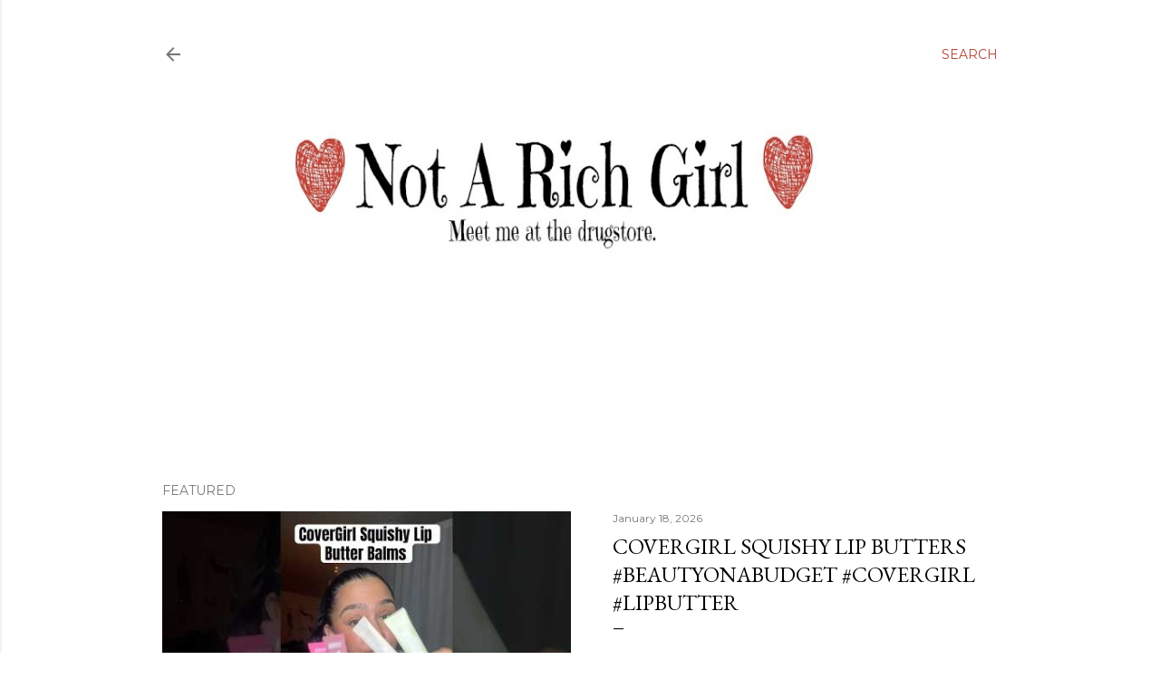

--- FILE ---
content_type: text/html; charset=UTF-8
request_url: https://www.notarichgirl.com/2023/08/budget-beauty-deals-of-august-20-2023.html
body_size: 44500
content:
<!DOCTYPE html>
<html dir='ltr' lang='en' xmlns='http://www.w3.org/1999/xhtml' xmlns:b='http://www.google.com/2005/gml/b' xmlns:data='http://www.google.com/2005/gml/data' xmlns:expr='http://www.google.com/2005/gml/expr'>
<head>
<script async='async' crossorigin='anonymous' src='https://pagead2.googlesyndication.com/pagead/js/adsbygoogle.js?client=ca-pub-6879870985830028'></script>
<meta content='width=device-width, initial-scale=1' name='viewport'/>
<title>Budget Beauty Deals of August 20, 2023 | #drugstoremakeup</title>
<meta content='text/html; charset=UTF-8' http-equiv='Content-Type'/>
<!-- Chrome, Firefox OS and Opera -->
<meta content='#ffffff' name='theme-color'/>
<!-- Windows Phone -->
<meta content='#ffffff' name='msapplication-navbutton-color'/>
<meta content='blogger' name='generator'/>
<link href='https://www.notarichgirl.com/favicon.ico' rel='icon' type='image/x-icon'/>
<link href='http://www.notarichgirl.com/2023/08/budget-beauty-deals-of-august-20-2023.html' rel='canonical'/>
<link rel="alternate" type="application/atom+xml" title="Not A Rich Girl -  Beauty Blog, Makeup Reviews, Parenting Experiences - Atom" href="https://www.notarichgirl.com/feeds/posts/default" />
<link rel="alternate" type="application/rss+xml" title="Not A Rich Girl -  Beauty Blog, Makeup Reviews, Parenting Experiences - RSS" href="https://www.notarichgirl.com/feeds/posts/default?alt=rss" />
<link rel="service.post" type="application/atom+xml" title="Not A Rich Girl -  Beauty Blog, Makeup Reviews, Parenting Experiences - Atom" href="https://www.blogger.com/feeds/8469361634152364355/posts/default" />

<link rel="alternate" type="application/atom+xml" title="Not A Rich Girl -  Beauty Blog, Makeup Reviews, Parenting Experiences - Atom" href="https://www.notarichgirl.com/feeds/4442338853832320925/comments/default" />
<!--Can't find substitution for tag [blog.ieCssRetrofitLinks]-->
<link href='https://i.ytimg.com/vi/GixIlfcbzZU/hqdefault.jpg' rel='image_src'/>
<meta content='http://www.notarichgirl.com/2023/08/budget-beauty-deals-of-august-20-2023.html' property='og:url'/>
<meta content='Budget Beauty Deals of August 20, 2023 | #drugstoremakeup' property='og:title'/>
<meta content='   ' property='og:description'/>
<meta content='https://lh3.googleusercontent.com/blogger_img_proxy/AEn0k_txl5zQwhz1LyTlGkgZKZYCUN9d6A0PlPZI7YxQ4c32aD_AZAQmGtRae3Pd22WMPXj1JoXcggddf_BFYtyMNBxgVqcmaLFcy1bWOySn7JG2TvBivA=w1200-h630-n-k-no-nu' property='og:image'/>
<style type='text/css'>@font-face{font-family:'EB Garamond';font-style:normal;font-weight:400;font-display:swap;src:url(//fonts.gstatic.com/s/ebgaramond/v32/SlGDmQSNjdsmc35JDF1K5E55YMjF_7DPuGi-6_RkCY9_WamXgHlIbvw.woff2)format('woff2');unicode-range:U+0460-052F,U+1C80-1C8A,U+20B4,U+2DE0-2DFF,U+A640-A69F,U+FE2E-FE2F;}@font-face{font-family:'EB Garamond';font-style:normal;font-weight:400;font-display:swap;src:url(//fonts.gstatic.com/s/ebgaramond/v32/SlGDmQSNjdsmc35JDF1K5E55YMjF_7DPuGi-6_RkAI9_WamXgHlIbvw.woff2)format('woff2');unicode-range:U+0301,U+0400-045F,U+0490-0491,U+04B0-04B1,U+2116;}@font-face{font-family:'EB Garamond';font-style:normal;font-weight:400;font-display:swap;src:url(//fonts.gstatic.com/s/ebgaramond/v32/SlGDmQSNjdsmc35JDF1K5E55YMjF_7DPuGi-6_RkCI9_WamXgHlIbvw.woff2)format('woff2');unicode-range:U+1F00-1FFF;}@font-face{font-family:'EB Garamond';font-style:normal;font-weight:400;font-display:swap;src:url(//fonts.gstatic.com/s/ebgaramond/v32/SlGDmQSNjdsmc35JDF1K5E55YMjF_7DPuGi-6_RkB49_WamXgHlIbvw.woff2)format('woff2');unicode-range:U+0370-0377,U+037A-037F,U+0384-038A,U+038C,U+038E-03A1,U+03A3-03FF;}@font-face{font-family:'EB Garamond';font-style:normal;font-weight:400;font-display:swap;src:url(//fonts.gstatic.com/s/ebgaramond/v32/SlGDmQSNjdsmc35JDF1K5E55YMjF_7DPuGi-6_RkC49_WamXgHlIbvw.woff2)format('woff2');unicode-range:U+0102-0103,U+0110-0111,U+0128-0129,U+0168-0169,U+01A0-01A1,U+01AF-01B0,U+0300-0301,U+0303-0304,U+0308-0309,U+0323,U+0329,U+1EA0-1EF9,U+20AB;}@font-face{font-family:'EB Garamond';font-style:normal;font-weight:400;font-display:swap;src:url(//fonts.gstatic.com/s/ebgaramond/v32/SlGDmQSNjdsmc35JDF1K5E55YMjF_7DPuGi-6_RkCo9_WamXgHlIbvw.woff2)format('woff2');unicode-range:U+0100-02BA,U+02BD-02C5,U+02C7-02CC,U+02CE-02D7,U+02DD-02FF,U+0304,U+0308,U+0329,U+1D00-1DBF,U+1E00-1E9F,U+1EF2-1EFF,U+2020,U+20A0-20AB,U+20AD-20C0,U+2113,U+2C60-2C7F,U+A720-A7FF;}@font-face{font-family:'EB Garamond';font-style:normal;font-weight:400;font-display:swap;src:url(//fonts.gstatic.com/s/ebgaramond/v32/SlGDmQSNjdsmc35JDF1K5E55YMjF_7DPuGi-6_RkBI9_WamXgHlI.woff2)format('woff2');unicode-range:U+0000-00FF,U+0131,U+0152-0153,U+02BB-02BC,U+02C6,U+02DA,U+02DC,U+0304,U+0308,U+0329,U+2000-206F,U+20AC,U+2122,U+2191,U+2193,U+2212,U+2215,U+FEFF,U+FFFD;}@font-face{font-family:'Lato';font-style:normal;font-weight:300;font-display:swap;src:url(//fonts.gstatic.com/s/lato/v25/S6u9w4BMUTPHh7USSwaPGQ3q5d0N7w.woff2)format('woff2');unicode-range:U+0100-02BA,U+02BD-02C5,U+02C7-02CC,U+02CE-02D7,U+02DD-02FF,U+0304,U+0308,U+0329,U+1D00-1DBF,U+1E00-1E9F,U+1EF2-1EFF,U+2020,U+20A0-20AB,U+20AD-20C0,U+2113,U+2C60-2C7F,U+A720-A7FF;}@font-face{font-family:'Lato';font-style:normal;font-weight:300;font-display:swap;src:url(//fonts.gstatic.com/s/lato/v25/S6u9w4BMUTPHh7USSwiPGQ3q5d0.woff2)format('woff2');unicode-range:U+0000-00FF,U+0131,U+0152-0153,U+02BB-02BC,U+02C6,U+02DA,U+02DC,U+0304,U+0308,U+0329,U+2000-206F,U+20AC,U+2122,U+2191,U+2193,U+2212,U+2215,U+FEFF,U+FFFD;}@font-face{font-family:'Lato';font-style:normal;font-weight:400;font-display:swap;src:url(//fonts.gstatic.com/s/lato/v25/S6uyw4BMUTPHjxAwXiWtFCfQ7A.woff2)format('woff2');unicode-range:U+0100-02BA,U+02BD-02C5,U+02C7-02CC,U+02CE-02D7,U+02DD-02FF,U+0304,U+0308,U+0329,U+1D00-1DBF,U+1E00-1E9F,U+1EF2-1EFF,U+2020,U+20A0-20AB,U+20AD-20C0,U+2113,U+2C60-2C7F,U+A720-A7FF;}@font-face{font-family:'Lato';font-style:normal;font-weight:400;font-display:swap;src:url(//fonts.gstatic.com/s/lato/v25/S6uyw4BMUTPHjx4wXiWtFCc.woff2)format('woff2');unicode-range:U+0000-00FF,U+0131,U+0152-0153,U+02BB-02BC,U+02C6,U+02DA,U+02DC,U+0304,U+0308,U+0329,U+2000-206F,U+20AC,U+2122,U+2191,U+2193,U+2212,U+2215,U+FEFF,U+FFFD;}@font-face{font-family:'Lato';font-style:normal;font-weight:700;font-display:swap;src:url(//fonts.gstatic.com/s/lato/v25/S6u9w4BMUTPHh6UVSwaPGQ3q5d0N7w.woff2)format('woff2');unicode-range:U+0100-02BA,U+02BD-02C5,U+02C7-02CC,U+02CE-02D7,U+02DD-02FF,U+0304,U+0308,U+0329,U+1D00-1DBF,U+1E00-1E9F,U+1EF2-1EFF,U+2020,U+20A0-20AB,U+20AD-20C0,U+2113,U+2C60-2C7F,U+A720-A7FF;}@font-face{font-family:'Lato';font-style:normal;font-weight:700;font-display:swap;src:url(//fonts.gstatic.com/s/lato/v25/S6u9w4BMUTPHh6UVSwiPGQ3q5d0.woff2)format('woff2');unicode-range:U+0000-00FF,U+0131,U+0152-0153,U+02BB-02BC,U+02C6,U+02DA,U+02DC,U+0304,U+0308,U+0329,U+2000-206F,U+20AC,U+2122,U+2191,U+2193,U+2212,U+2215,U+FEFF,U+FFFD;}@font-face{font-family:'Lora';font-style:normal;font-weight:400;font-display:swap;src:url(//fonts.gstatic.com/s/lora/v37/0QI6MX1D_JOuGQbT0gvTJPa787weuxJMkq18ndeYxZ2JTg.woff2)format('woff2');unicode-range:U+0460-052F,U+1C80-1C8A,U+20B4,U+2DE0-2DFF,U+A640-A69F,U+FE2E-FE2F;}@font-face{font-family:'Lora';font-style:normal;font-weight:400;font-display:swap;src:url(//fonts.gstatic.com/s/lora/v37/0QI6MX1D_JOuGQbT0gvTJPa787weuxJFkq18ndeYxZ2JTg.woff2)format('woff2');unicode-range:U+0301,U+0400-045F,U+0490-0491,U+04B0-04B1,U+2116;}@font-face{font-family:'Lora';font-style:normal;font-weight:400;font-display:swap;src:url(//fonts.gstatic.com/s/lora/v37/0QI6MX1D_JOuGQbT0gvTJPa787weuxI9kq18ndeYxZ2JTg.woff2)format('woff2');unicode-range:U+0302-0303,U+0305,U+0307-0308,U+0310,U+0312,U+0315,U+031A,U+0326-0327,U+032C,U+032F-0330,U+0332-0333,U+0338,U+033A,U+0346,U+034D,U+0391-03A1,U+03A3-03A9,U+03B1-03C9,U+03D1,U+03D5-03D6,U+03F0-03F1,U+03F4-03F5,U+2016-2017,U+2034-2038,U+203C,U+2040,U+2043,U+2047,U+2050,U+2057,U+205F,U+2070-2071,U+2074-208E,U+2090-209C,U+20D0-20DC,U+20E1,U+20E5-20EF,U+2100-2112,U+2114-2115,U+2117-2121,U+2123-214F,U+2190,U+2192,U+2194-21AE,U+21B0-21E5,U+21F1-21F2,U+21F4-2211,U+2213-2214,U+2216-22FF,U+2308-230B,U+2310,U+2319,U+231C-2321,U+2336-237A,U+237C,U+2395,U+239B-23B7,U+23D0,U+23DC-23E1,U+2474-2475,U+25AF,U+25B3,U+25B7,U+25BD,U+25C1,U+25CA,U+25CC,U+25FB,U+266D-266F,U+27C0-27FF,U+2900-2AFF,U+2B0E-2B11,U+2B30-2B4C,U+2BFE,U+3030,U+FF5B,U+FF5D,U+1D400-1D7FF,U+1EE00-1EEFF;}@font-face{font-family:'Lora';font-style:normal;font-weight:400;font-display:swap;src:url(//fonts.gstatic.com/s/lora/v37/0QI6MX1D_JOuGQbT0gvTJPa787weuxIvkq18ndeYxZ2JTg.woff2)format('woff2');unicode-range:U+0001-000C,U+000E-001F,U+007F-009F,U+20DD-20E0,U+20E2-20E4,U+2150-218F,U+2190,U+2192,U+2194-2199,U+21AF,U+21E6-21F0,U+21F3,U+2218-2219,U+2299,U+22C4-22C6,U+2300-243F,U+2440-244A,U+2460-24FF,U+25A0-27BF,U+2800-28FF,U+2921-2922,U+2981,U+29BF,U+29EB,U+2B00-2BFF,U+4DC0-4DFF,U+FFF9-FFFB,U+10140-1018E,U+10190-1019C,U+101A0,U+101D0-101FD,U+102E0-102FB,U+10E60-10E7E,U+1D2C0-1D2D3,U+1D2E0-1D37F,U+1F000-1F0FF,U+1F100-1F1AD,U+1F1E6-1F1FF,U+1F30D-1F30F,U+1F315,U+1F31C,U+1F31E,U+1F320-1F32C,U+1F336,U+1F378,U+1F37D,U+1F382,U+1F393-1F39F,U+1F3A7-1F3A8,U+1F3AC-1F3AF,U+1F3C2,U+1F3C4-1F3C6,U+1F3CA-1F3CE,U+1F3D4-1F3E0,U+1F3ED,U+1F3F1-1F3F3,U+1F3F5-1F3F7,U+1F408,U+1F415,U+1F41F,U+1F426,U+1F43F,U+1F441-1F442,U+1F444,U+1F446-1F449,U+1F44C-1F44E,U+1F453,U+1F46A,U+1F47D,U+1F4A3,U+1F4B0,U+1F4B3,U+1F4B9,U+1F4BB,U+1F4BF,U+1F4C8-1F4CB,U+1F4D6,U+1F4DA,U+1F4DF,U+1F4E3-1F4E6,U+1F4EA-1F4ED,U+1F4F7,U+1F4F9-1F4FB,U+1F4FD-1F4FE,U+1F503,U+1F507-1F50B,U+1F50D,U+1F512-1F513,U+1F53E-1F54A,U+1F54F-1F5FA,U+1F610,U+1F650-1F67F,U+1F687,U+1F68D,U+1F691,U+1F694,U+1F698,U+1F6AD,U+1F6B2,U+1F6B9-1F6BA,U+1F6BC,U+1F6C6-1F6CF,U+1F6D3-1F6D7,U+1F6E0-1F6EA,U+1F6F0-1F6F3,U+1F6F7-1F6FC,U+1F700-1F7FF,U+1F800-1F80B,U+1F810-1F847,U+1F850-1F859,U+1F860-1F887,U+1F890-1F8AD,U+1F8B0-1F8BB,U+1F8C0-1F8C1,U+1F900-1F90B,U+1F93B,U+1F946,U+1F984,U+1F996,U+1F9E9,U+1FA00-1FA6F,U+1FA70-1FA7C,U+1FA80-1FA89,U+1FA8F-1FAC6,U+1FACE-1FADC,U+1FADF-1FAE9,U+1FAF0-1FAF8,U+1FB00-1FBFF;}@font-face{font-family:'Lora';font-style:normal;font-weight:400;font-display:swap;src:url(//fonts.gstatic.com/s/lora/v37/0QI6MX1D_JOuGQbT0gvTJPa787weuxJOkq18ndeYxZ2JTg.woff2)format('woff2');unicode-range:U+0102-0103,U+0110-0111,U+0128-0129,U+0168-0169,U+01A0-01A1,U+01AF-01B0,U+0300-0301,U+0303-0304,U+0308-0309,U+0323,U+0329,U+1EA0-1EF9,U+20AB;}@font-face{font-family:'Lora';font-style:normal;font-weight:400;font-display:swap;src:url(//fonts.gstatic.com/s/lora/v37/0QI6MX1D_JOuGQbT0gvTJPa787weuxJPkq18ndeYxZ2JTg.woff2)format('woff2');unicode-range:U+0100-02BA,U+02BD-02C5,U+02C7-02CC,U+02CE-02D7,U+02DD-02FF,U+0304,U+0308,U+0329,U+1D00-1DBF,U+1E00-1E9F,U+1EF2-1EFF,U+2020,U+20A0-20AB,U+20AD-20C0,U+2113,U+2C60-2C7F,U+A720-A7FF;}@font-face{font-family:'Lora';font-style:normal;font-weight:400;font-display:swap;src:url(//fonts.gstatic.com/s/lora/v37/0QI6MX1D_JOuGQbT0gvTJPa787weuxJBkq18ndeYxZ0.woff2)format('woff2');unicode-range:U+0000-00FF,U+0131,U+0152-0153,U+02BB-02BC,U+02C6,U+02DA,U+02DC,U+0304,U+0308,U+0329,U+2000-206F,U+20AC,U+2122,U+2191,U+2193,U+2212,U+2215,U+FEFF,U+FFFD;}@font-face{font-family:'Montserrat';font-style:normal;font-weight:400;font-display:swap;src:url(//fonts.gstatic.com/s/montserrat/v31/JTUSjIg1_i6t8kCHKm459WRhyyTh89ZNpQ.woff2)format('woff2');unicode-range:U+0460-052F,U+1C80-1C8A,U+20B4,U+2DE0-2DFF,U+A640-A69F,U+FE2E-FE2F;}@font-face{font-family:'Montserrat';font-style:normal;font-weight:400;font-display:swap;src:url(//fonts.gstatic.com/s/montserrat/v31/JTUSjIg1_i6t8kCHKm459W1hyyTh89ZNpQ.woff2)format('woff2');unicode-range:U+0301,U+0400-045F,U+0490-0491,U+04B0-04B1,U+2116;}@font-face{font-family:'Montserrat';font-style:normal;font-weight:400;font-display:swap;src:url(//fonts.gstatic.com/s/montserrat/v31/JTUSjIg1_i6t8kCHKm459WZhyyTh89ZNpQ.woff2)format('woff2');unicode-range:U+0102-0103,U+0110-0111,U+0128-0129,U+0168-0169,U+01A0-01A1,U+01AF-01B0,U+0300-0301,U+0303-0304,U+0308-0309,U+0323,U+0329,U+1EA0-1EF9,U+20AB;}@font-face{font-family:'Montserrat';font-style:normal;font-weight:400;font-display:swap;src:url(//fonts.gstatic.com/s/montserrat/v31/JTUSjIg1_i6t8kCHKm459WdhyyTh89ZNpQ.woff2)format('woff2');unicode-range:U+0100-02BA,U+02BD-02C5,U+02C7-02CC,U+02CE-02D7,U+02DD-02FF,U+0304,U+0308,U+0329,U+1D00-1DBF,U+1E00-1E9F,U+1EF2-1EFF,U+2020,U+20A0-20AB,U+20AD-20C0,U+2113,U+2C60-2C7F,U+A720-A7FF;}@font-face{font-family:'Montserrat';font-style:normal;font-weight:400;font-display:swap;src:url(//fonts.gstatic.com/s/montserrat/v31/JTUSjIg1_i6t8kCHKm459WlhyyTh89Y.woff2)format('woff2');unicode-range:U+0000-00FF,U+0131,U+0152-0153,U+02BB-02BC,U+02C6,U+02DA,U+02DC,U+0304,U+0308,U+0329,U+2000-206F,U+20AC,U+2122,U+2191,U+2193,U+2212,U+2215,U+FEFF,U+FFFD;}@font-face{font-family:'Montserrat';font-style:normal;font-weight:700;font-display:swap;src:url(//fonts.gstatic.com/s/montserrat/v31/JTUSjIg1_i6t8kCHKm459WRhyyTh89ZNpQ.woff2)format('woff2');unicode-range:U+0460-052F,U+1C80-1C8A,U+20B4,U+2DE0-2DFF,U+A640-A69F,U+FE2E-FE2F;}@font-face{font-family:'Montserrat';font-style:normal;font-weight:700;font-display:swap;src:url(//fonts.gstatic.com/s/montserrat/v31/JTUSjIg1_i6t8kCHKm459W1hyyTh89ZNpQ.woff2)format('woff2');unicode-range:U+0301,U+0400-045F,U+0490-0491,U+04B0-04B1,U+2116;}@font-face{font-family:'Montserrat';font-style:normal;font-weight:700;font-display:swap;src:url(//fonts.gstatic.com/s/montserrat/v31/JTUSjIg1_i6t8kCHKm459WZhyyTh89ZNpQ.woff2)format('woff2');unicode-range:U+0102-0103,U+0110-0111,U+0128-0129,U+0168-0169,U+01A0-01A1,U+01AF-01B0,U+0300-0301,U+0303-0304,U+0308-0309,U+0323,U+0329,U+1EA0-1EF9,U+20AB;}@font-face{font-family:'Montserrat';font-style:normal;font-weight:700;font-display:swap;src:url(//fonts.gstatic.com/s/montserrat/v31/JTUSjIg1_i6t8kCHKm459WdhyyTh89ZNpQ.woff2)format('woff2');unicode-range:U+0100-02BA,U+02BD-02C5,U+02C7-02CC,U+02CE-02D7,U+02DD-02FF,U+0304,U+0308,U+0329,U+1D00-1DBF,U+1E00-1E9F,U+1EF2-1EFF,U+2020,U+20A0-20AB,U+20AD-20C0,U+2113,U+2C60-2C7F,U+A720-A7FF;}@font-face{font-family:'Montserrat';font-style:normal;font-weight:700;font-display:swap;src:url(//fonts.gstatic.com/s/montserrat/v31/JTUSjIg1_i6t8kCHKm459WlhyyTh89Y.woff2)format('woff2');unicode-range:U+0000-00FF,U+0131,U+0152-0153,U+02BB-02BC,U+02C6,U+02DA,U+02DC,U+0304,U+0308,U+0329,U+2000-206F,U+20AC,U+2122,U+2191,U+2193,U+2212,U+2215,U+FEFF,U+FFFD;}</style>
<style id='page-skin-1' type='text/css'><!--
/*! normalize.css v3.0.1 | MIT License | git.io/normalize */html{font-family:sans-serif;-ms-text-size-adjust:100%;-webkit-text-size-adjust:100%}body{margin:0}article,aside,details,figcaption,figure,footer,header,hgroup,main,nav,section,summary{display:block}audio,canvas,progress,video{display:inline-block;vertical-align:baseline}audio:not([controls]){display:none;height:0}[hidden],template{display:none}a{background:transparent}a:active,a:hover{outline:0}abbr[title]{border-bottom:1px dotted}b,strong{font-weight:bold}dfn{font-style:italic}h1{font-size:2em;margin:.67em 0}mark{background:#ff0;color:#000}small{font-size:80%}sub,sup{font-size:75%;line-height:0;position:relative;vertical-align:baseline}sup{top:-0.5em}sub{bottom:-0.25em}img{border:0}svg:not(:root){overflow:hidden}figure{margin:1em 40px}hr{-moz-box-sizing:content-box;box-sizing:content-box;height:0}pre{overflow:auto}code,kbd,pre,samp{font-family:monospace,monospace;font-size:1em}button,input,optgroup,select,textarea{color:inherit;font:inherit;margin:0}button{overflow:visible}button,select{text-transform:none}button,html input[type="button"],input[type="reset"],input[type="submit"]{-webkit-appearance:button;cursor:pointer}button[disabled],html input[disabled]{cursor:default}button::-moz-focus-inner,input::-moz-focus-inner{border:0;padding:0}input{line-height:normal}input[type="checkbox"],input[type="radio"]{box-sizing:border-box;padding:0}input[type="number"]::-webkit-inner-spin-button,input[type="number"]::-webkit-outer-spin-button{height:auto}input[type="search"]{-webkit-appearance:textfield;-moz-box-sizing:content-box;-webkit-box-sizing:content-box;box-sizing:content-box}input[type="search"]::-webkit-search-cancel-button,input[type="search"]::-webkit-search-decoration{-webkit-appearance:none}fieldset{border:1px solid #c0c0c0;margin:0 2px;padding:.35em .625em .75em}legend{border:0;padding:0}textarea{overflow:auto}optgroup{font-weight:bold}table{border-collapse:collapse;border-spacing:0}td,th{padding:0}
/*!************************************************
* Blogger Template Style
* Name: Soho
**************************************************/
body{
overflow-wrap:break-word;
word-break:break-word;
word-wrap:break-word
}
.hidden{
display:none
}
.invisible{
visibility:hidden
}
.container::after,.float-container::after{
clear:both;
content:"";
display:table
}
.clearboth{
clear:both
}
#comments .comment .comment-actions,.subscribe-popup .FollowByEmail .follow-by-email-submit{
background:0 0;
border:0;
box-shadow:none;
color:#b54235;
cursor:pointer;
font-size:14px;
font-weight:700;
outline:0;
text-decoration:none;
text-transform:uppercase;
width:auto
}
.dim-overlay{
background-color:rgba(0,0,0,.54);
height:100vh;
left:0;
position:fixed;
top:0;
width:100%
}
#sharing-dim-overlay{
background-color:transparent
}
input::-ms-clear{
display:none
}
.blogger-logo,.svg-icon-24.blogger-logo{
fill:#ff9800;
opacity:1
}
.loading-spinner-large{
-webkit-animation:mspin-rotate 1.568s infinite linear;
animation:mspin-rotate 1.568s infinite linear;
height:48px;
overflow:hidden;
position:absolute;
width:48px;
z-index:200
}
.loading-spinner-large>div{
-webkit-animation:mspin-revrot 5332ms infinite steps(4);
animation:mspin-revrot 5332ms infinite steps(4)
}
.loading-spinner-large>div>div{
-webkit-animation:mspin-singlecolor-large-film 1333ms infinite steps(81);
animation:mspin-singlecolor-large-film 1333ms infinite steps(81);
background-size:100%;
height:48px;
width:3888px
}
.mspin-black-large>div>div,.mspin-grey_54-large>div>div{
background-image:url(https://www.blogblog.com/indie/mspin_black_large.svg)
}
.mspin-white-large>div>div{
background-image:url(https://www.blogblog.com/indie/mspin_white_large.svg)
}
.mspin-grey_54-large{
opacity:.54
}
@-webkit-keyframes mspin-singlecolor-large-film{
from{
-webkit-transform:translateX(0);
transform:translateX(0)
}
to{
-webkit-transform:translateX(-3888px);
transform:translateX(-3888px)
}
}
@keyframes mspin-singlecolor-large-film{
from{
-webkit-transform:translateX(0);
transform:translateX(0)
}
to{
-webkit-transform:translateX(-3888px);
transform:translateX(-3888px)
}
}
@-webkit-keyframes mspin-rotate{
from{
-webkit-transform:rotate(0);
transform:rotate(0)
}
to{
-webkit-transform:rotate(360deg);
transform:rotate(360deg)
}
}
@keyframes mspin-rotate{
from{
-webkit-transform:rotate(0);
transform:rotate(0)
}
to{
-webkit-transform:rotate(360deg);
transform:rotate(360deg)
}
}
@-webkit-keyframes mspin-revrot{
from{
-webkit-transform:rotate(0);
transform:rotate(0)
}
to{
-webkit-transform:rotate(-360deg);
transform:rotate(-360deg)
}
}
@keyframes mspin-revrot{
from{
-webkit-transform:rotate(0);
transform:rotate(0)
}
to{
-webkit-transform:rotate(-360deg);
transform:rotate(-360deg)
}
}
.skip-navigation{
background-color:#fff;
box-sizing:border-box;
color:#000;
display:block;
height:0;
left:0;
line-height:50px;
overflow:hidden;
padding-top:0;
position:fixed;
text-align:center;
top:0;
-webkit-transition:box-shadow .3s,height .3s,padding-top .3s;
transition:box-shadow .3s,height .3s,padding-top .3s;
width:100%;
z-index:900
}
.skip-navigation:focus{
box-shadow:0 4px 5px 0 rgba(0,0,0,.14),0 1px 10px 0 rgba(0,0,0,.12),0 2px 4px -1px rgba(0,0,0,.2);
height:50px
}
#main{
outline:0
}
.main-heading{
position:absolute;
clip:rect(1px,1px,1px,1px);
padding:0;
border:0;
height:1px;
width:1px;
overflow:hidden
}
.Attribution{
margin-top:1em;
text-align:center
}
.Attribution .blogger img,.Attribution .blogger svg{
vertical-align:bottom
}
.Attribution .blogger img{
margin-right:.5em
}
.Attribution div{
line-height:24px;
margin-top:.5em
}
.Attribution .copyright,.Attribution .image-attribution{
font-size:.7em;
margin-top:1.5em
}
.BLOG_mobile_video_class{
display:none
}
.bg-photo{
background-attachment:scroll!important
}
body .CSS_LIGHTBOX{
z-index:900
}
.extendable .show-less,.extendable .show-more{
border-color:#b54235;
color:#b54235;
margin-top:8px
}
.extendable .show-less.hidden,.extendable .show-more.hidden{
display:none
}
.inline-ad{
display:none;
max-width:100%;
overflow:hidden
}
.adsbygoogle{
display:block
}
#cookieChoiceInfo{
bottom:0;
top:auto
}
iframe.b-hbp-video{
border:0
}
.post-body img{
max-width:100%
}
.post-body iframe{
max-width:100%
}
.post-body a[imageanchor="1"]{
display:inline-block
}
.byline{
margin-right:1em
}
.byline:last-child{
margin-right:0
}
.link-copied-dialog{
max-width:520px;
outline:0
}
.link-copied-dialog .modal-dialog-buttons{
margin-top:8px
}
.link-copied-dialog .goog-buttonset-default{
background:0 0;
border:0
}
.link-copied-dialog .goog-buttonset-default:focus{
outline:0
}
.paging-control-container{
margin-bottom:16px
}
.paging-control-container .paging-control{
display:inline-block
}
.paging-control-container .comment-range-text::after,.paging-control-container .paging-control{
color:#b54235
}
.paging-control-container .comment-range-text,.paging-control-container .paging-control{
margin-right:8px
}
.paging-control-container .comment-range-text::after,.paging-control-container .paging-control::after{
content:"\b7";
cursor:default;
padding-left:8px;
pointer-events:none
}
.paging-control-container .comment-range-text:last-child::after,.paging-control-container .paging-control:last-child::after{
content:none
}
.byline.reactions iframe{
height:20px
}
.b-notification{
color:#000;
background-color:#fff;
border-bottom:solid 1px #000;
box-sizing:border-box;
padding:16px 32px;
text-align:center
}
.b-notification.visible{
-webkit-transition:margin-top .3s cubic-bezier(.4,0,.2,1);
transition:margin-top .3s cubic-bezier(.4,0,.2,1)
}
.b-notification.invisible{
position:absolute
}
.b-notification-close{
position:absolute;
right:8px;
top:8px
}
.no-posts-message{
line-height:40px;
text-align:center
}
@media screen and (max-width:1162px){
body.item-view .post-body a[imageanchor="1"][style*="float: left;"],body.item-view .post-body a[imageanchor="1"][style*="float: right;"]{
float:none!important;
clear:none!important
}
body.item-view .post-body a[imageanchor="1"] img{
display:block;
height:auto;
margin:0 auto
}
body.item-view .post-body>.separator:first-child>a[imageanchor="1"]:first-child{
margin-top:20px
}
.post-body a[imageanchor]{
display:block
}
body.item-view .post-body a[imageanchor="1"]{
margin-left:0!important;
margin-right:0!important
}
body.item-view .post-body a[imageanchor="1"]+a[imageanchor="1"]{
margin-top:16px
}
}
.item-control{
display:none
}
#comments{
border-top:1px dashed rgba(0,0,0,.54);
margin-top:20px;
padding:20px
}
#comments .comment-thread ol{
margin:0;
padding-left:0;
padding-left:0
}
#comments .comment .comment-replybox-single,#comments .comment-thread .comment-replies{
margin-left:60px
}
#comments .comment-thread .thread-count{
display:none
}
#comments .comment{
list-style-type:none;
padding:0 0 30px;
position:relative
}
#comments .comment .comment{
padding-bottom:8px
}
.comment .avatar-image-container{
position:absolute
}
.comment .avatar-image-container img{
border-radius:50%
}
.avatar-image-container svg,.comment .avatar-image-container .avatar-icon{
border-radius:50%;
border:solid 1px #000000;
box-sizing:border-box;
fill:#000000;
height:35px;
margin:0;
padding:7px;
width:35px
}
.comment .comment-block{
margin-top:10px;
margin-left:60px;
padding-bottom:0
}
#comments .comment-author-header-wrapper{
margin-left:40px
}
#comments .comment .thread-expanded .comment-block{
padding-bottom:20px
}
#comments .comment .comment-header .user,#comments .comment .comment-header .user a{
color:#000000;
font-style:normal;
font-weight:700
}
#comments .comment .comment-actions{
bottom:0;
margin-bottom:15px;
position:absolute
}
#comments .comment .comment-actions>*{
margin-right:8px
}
#comments .comment .comment-header .datetime{
bottom:0;
color:rgba(0,0,0,0.537);
display:inline-block;
font-size:13px;
font-style:italic;
margin-left:8px
}
#comments .comment .comment-footer .comment-timestamp a,#comments .comment .comment-header .datetime a{
color:rgba(0,0,0,0.537)
}
#comments .comment .comment-content,.comment .comment-body{
margin-top:12px;
word-break:break-word
}
.comment-body{
margin-bottom:12px
}
#comments.embed[data-num-comments="0"]{
border:0;
margin-top:0;
padding-top:0
}
#comments.embed[data-num-comments="0"] #comment-post-message,#comments.embed[data-num-comments="0"] div.comment-form>p,#comments.embed[data-num-comments="0"] p.comment-footer{
display:none
}
#comment-editor-src{
display:none
}
.comments .comments-content .loadmore.loaded{
max-height:0;
opacity:0;
overflow:hidden
}
.extendable .remaining-items{
height:0;
overflow:hidden;
-webkit-transition:height .3s cubic-bezier(.4,0,.2,1);
transition:height .3s cubic-bezier(.4,0,.2,1)
}
.extendable .remaining-items.expanded{
height:auto
}
.svg-icon-24,.svg-icon-24-button{
cursor:pointer;
height:24px;
width:24px;
min-width:24px
}
.touch-icon{
margin:-12px;
padding:12px
}
.touch-icon:active,.touch-icon:focus{
background-color:rgba(153,153,153,.4);
border-radius:50%
}
svg:not(:root).touch-icon{
overflow:visible
}
html[dir=rtl] .rtl-reversible-icon{
-webkit-transform:scaleX(-1);
-ms-transform:scaleX(-1);
transform:scaleX(-1)
}
.svg-icon-24-button,.touch-icon-button{
background:0 0;
border:0;
margin:0;
outline:0;
padding:0
}
.touch-icon-button .touch-icon:active,.touch-icon-button .touch-icon:focus{
background-color:transparent
}
.touch-icon-button:active .touch-icon,.touch-icon-button:focus .touch-icon{
background-color:rgba(153,153,153,.4);
border-radius:50%
}
.Profile .default-avatar-wrapper .avatar-icon{
border-radius:50%;
border:solid 1px #000000;
box-sizing:border-box;
fill:#000000;
margin:0
}
.Profile .individual .default-avatar-wrapper .avatar-icon{
padding:25px
}
.Profile .individual .avatar-icon,.Profile .individual .profile-img{
height:120px;
width:120px
}
.Profile .team .default-avatar-wrapper .avatar-icon{
padding:8px
}
.Profile .team .avatar-icon,.Profile .team .default-avatar-wrapper,.Profile .team .profile-img{
height:40px;
width:40px
}
.snippet-container{
margin:0;
position:relative;
overflow:hidden
}
.snippet-fade{
bottom:0;
box-sizing:border-box;
position:absolute;
width:96px
}
.snippet-fade{
right:0
}
.snippet-fade:after{
content:"\2026"
}
.snippet-fade:after{
float:right
}
.centered-top-container.sticky{
left:0;
position:fixed;
right:0;
top:0;
width:auto;
z-index:50;
-webkit-transition-property:opacity,-webkit-transform;
transition-property:opacity,-webkit-transform;
transition-property:transform,opacity;
transition-property:transform,opacity,-webkit-transform;
-webkit-transition-duration:.2s;
transition-duration:.2s;
-webkit-transition-timing-function:cubic-bezier(.4,0,.2,1);
transition-timing-function:cubic-bezier(.4,0,.2,1)
}
.centered-top-placeholder{
display:none
}
.collapsed-header .centered-top-placeholder{
display:block
}
.centered-top-container .Header .replaced h1,.centered-top-placeholder .Header .replaced h1{
display:none
}
.centered-top-container.sticky .Header .replaced h1{
display:block
}
.centered-top-container.sticky .Header .header-widget{
background:0 0
}
.centered-top-container.sticky .Header .header-image-wrapper{
display:none
}
.centered-top-container img,.centered-top-placeholder img{
max-width:100%
}
.collapsible{
-webkit-transition:height .3s cubic-bezier(.4,0,.2,1);
transition:height .3s cubic-bezier(.4,0,.2,1)
}
.collapsible,.collapsible>summary{
display:block;
overflow:hidden
}
.collapsible>:not(summary){
display:none
}
.collapsible[open]>:not(summary){
display:block
}
.collapsible:focus,.collapsible>summary:focus{
outline:0
}
.collapsible>summary{
cursor:pointer;
display:block;
padding:0
}
.collapsible:focus>summary,.collapsible>summary:focus{
background-color:transparent
}
.collapsible>summary::-webkit-details-marker{
display:none
}
.collapsible-title{
-webkit-box-align:center;
-webkit-align-items:center;
-ms-flex-align:center;
align-items:center;
display:-webkit-box;
display:-webkit-flex;
display:-ms-flexbox;
display:flex
}
.collapsible-title .title{
-webkit-box-flex:1;
-webkit-flex:1 1 auto;
-ms-flex:1 1 auto;
flex:1 1 auto;
-webkit-box-ordinal-group:1;
-webkit-order:0;
-ms-flex-order:0;
order:0;
overflow:hidden;
text-overflow:ellipsis;
white-space:nowrap
}
.collapsible-title .chevron-down,.collapsible[open] .collapsible-title .chevron-up{
display:block
}
.collapsible-title .chevron-up,.collapsible[open] .collapsible-title .chevron-down{
display:none
}
.flat-button{
cursor:pointer;
display:inline-block;
font-weight:700;
text-transform:uppercase;
border-radius:2px;
padding:8px;
margin:-8px
}
.flat-icon-button{
background:0 0;
border:0;
margin:0;
outline:0;
padding:0;
margin:-12px;
padding:12px;
cursor:pointer;
box-sizing:content-box;
display:inline-block;
line-height:0
}
.flat-icon-button,.flat-icon-button .splash-wrapper{
border-radius:50%
}
.flat-icon-button .splash.animate{
-webkit-animation-duration:.3s;
animation-duration:.3s
}
.overflowable-container{
max-height:28px;
overflow:hidden;
position:relative
}
.overflow-button{
cursor:pointer
}
#overflowable-dim-overlay{
background:0 0
}
.overflow-popup{
box-shadow:0 2px 2px 0 rgba(0,0,0,.14),0 3px 1px -2px rgba(0,0,0,.2),0 1px 5px 0 rgba(0,0,0,.12);
background-color:#ffffff;
left:0;
max-width:calc(100% - 32px);
position:absolute;
top:0;
visibility:hidden;
z-index:101
}
.overflow-popup ul{
list-style:none
}
.overflow-popup .tabs li,.overflow-popup li{
display:block;
height:auto
}
.overflow-popup .tabs li{
padding-left:0;
padding-right:0
}
.overflow-button.hidden,.overflow-popup .tabs li.hidden,.overflow-popup li.hidden{
display:none
}
.search{
display:-webkit-box;
display:-webkit-flex;
display:-ms-flexbox;
display:flex;
line-height:24px;
width:24px
}
.search.focused{
width:100%
}
.search.focused .section{
width:100%
}
.search form{
z-index:101
}
.search h3{
display:none
}
.search form{
display:-webkit-box;
display:-webkit-flex;
display:-ms-flexbox;
display:flex;
-webkit-box-flex:1;
-webkit-flex:1 0 0;
-ms-flex:1 0 0px;
flex:1 0 0;
border-bottom:solid 1px transparent;
padding-bottom:8px
}
.search form>*{
display:none
}
.search.focused form>*{
display:block
}
.search .search-input label{
display:none
}
.centered-top-placeholder.cloned .search form{
z-index:30
}
.search.focused form{
border-color:rgba(0,0,0,0.537);
position:relative;
width:auto
}
.collapsed-header .centered-top-container .search.focused form{
border-bottom-color:transparent
}
.search-expand{
-webkit-box-flex:0;
-webkit-flex:0 0 auto;
-ms-flex:0 0 auto;
flex:0 0 auto
}
.search-expand-text{
display:none
}
.search-close{
display:inline;
vertical-align:middle
}
.search-input{
-webkit-box-flex:1;
-webkit-flex:1 0 1px;
-ms-flex:1 0 1px;
flex:1 0 1px
}
.search-input input{
background:0 0;
border:0;
box-sizing:border-box;
color:rgba(0,0,0,0.537);
display:inline-block;
outline:0;
width:calc(100% - 48px)
}
.search-input input.no-cursor{
color:transparent;
text-shadow:0 0 0 rgba(0,0,0,0.537)
}
.collapsed-header .centered-top-container .search-action,.collapsed-header .centered-top-container .search-input input{
color:rgba(0,0,0,0.537)
}
.collapsed-header .centered-top-container .search-input input.no-cursor{
color:transparent;
text-shadow:0 0 0 rgba(0,0,0,0.537)
}
.collapsed-header .centered-top-container .search-input input.no-cursor:focus,.search-input input.no-cursor:focus{
outline:0
}
.search-focused>*{
visibility:hidden
}
.search-focused .search,.search-focused .search-icon{
visibility:visible
}
.search.focused .search-action{
display:block
}
.search.focused .search-action:disabled{
opacity:.3
}
.widget.Sharing .sharing-button{
display:none
}
.widget.Sharing .sharing-buttons li{
padding:0
}
.widget.Sharing .sharing-buttons li span{
display:none
}
.post-share-buttons{
position:relative
}
.centered-bottom .share-buttons .svg-icon-24,.share-buttons .svg-icon-24{
fill:#000000
}
.sharing-open.touch-icon-button:active .touch-icon,.sharing-open.touch-icon-button:focus .touch-icon{
background-color:transparent
}
.share-buttons{
background-color:#ffffff;
border-radius:2px;
box-shadow:0 2px 2px 0 rgba(0,0,0,.14),0 3px 1px -2px rgba(0,0,0,.2),0 1px 5px 0 rgba(0,0,0,.12);
color:#000000;
list-style:none;
margin:0;
padding:8px 0;
position:absolute;
top:-11px;
min-width:200px;
z-index:101
}
.share-buttons.hidden{
display:none
}
.sharing-button{
background:0 0;
border:0;
margin:0;
outline:0;
padding:0;
cursor:pointer
}
.share-buttons li{
margin:0;
height:48px
}
.share-buttons li:last-child{
margin-bottom:0
}
.share-buttons li .sharing-platform-button{
box-sizing:border-box;
cursor:pointer;
display:block;
height:100%;
margin-bottom:0;
padding:0 16px;
position:relative;
width:100%
}
.share-buttons li .sharing-platform-button:focus,.share-buttons li .sharing-platform-button:hover{
background-color:rgba(128,128,128,.1);
outline:0
}
.share-buttons li svg[class*=" sharing-"],.share-buttons li svg[class^=sharing-]{
position:absolute;
top:10px
}
.share-buttons li span.sharing-platform-button{
position:relative;
top:0
}
.share-buttons li .platform-sharing-text{
display:block;
font-size:16px;
line-height:48px;
white-space:nowrap
}
.share-buttons li .platform-sharing-text{
margin-left:56px
}
.sidebar-container{
background-color:#f7f7f7;
max-width:284px;
overflow-y:auto;
-webkit-transition-property:-webkit-transform;
transition-property:-webkit-transform;
transition-property:transform;
transition-property:transform,-webkit-transform;
-webkit-transition-duration:.3s;
transition-duration:.3s;
-webkit-transition-timing-function:cubic-bezier(0,0,.2,1);
transition-timing-function:cubic-bezier(0,0,.2,1);
width:284px;
z-index:101;
-webkit-overflow-scrolling:touch
}
.sidebar-container .navigation{
line-height:0;
padding:16px
}
.sidebar-container .sidebar-back{
cursor:pointer
}
.sidebar-container .widget{
background:0 0;
margin:0 16px;
padding:16px 0
}
.sidebar-container .widget .title{
color:rgba(0,0,0,0.537);
margin:0
}
.sidebar-container .widget ul{
list-style:none;
margin:0;
padding:0
}
.sidebar-container .widget ul ul{
margin-left:1em
}
.sidebar-container .widget li{
font-size:16px;
line-height:normal
}
.sidebar-container .widget+.widget{
border-top:1px dashed rgba(0,0,0,0.537)
}
.BlogArchive li{
margin:16px 0
}
.BlogArchive li:last-child{
margin-bottom:0
}
.Label li a{
display:inline-block
}
.BlogArchive .post-count,.Label .label-count{
float:right;
margin-left:.25em
}
.BlogArchive .post-count::before,.Label .label-count::before{
content:"("
}
.BlogArchive .post-count::after,.Label .label-count::after{
content:")"
}
.widget.Translate .skiptranslate>div{
display:block!important
}
.widget.Profile .profile-link{
display:-webkit-box;
display:-webkit-flex;
display:-ms-flexbox;
display:flex
}
.widget.Profile .team-member .default-avatar-wrapper,.widget.Profile .team-member .profile-img{
-webkit-box-flex:0;
-webkit-flex:0 0 auto;
-ms-flex:0 0 auto;
flex:0 0 auto;
margin-right:1em
}
.widget.Profile .individual .profile-link{
-webkit-box-orient:vertical;
-webkit-box-direction:normal;
-webkit-flex-direction:column;
-ms-flex-direction:column;
flex-direction:column
}
.widget.Profile .team .profile-link .profile-name{
-webkit-align-self:center;
-ms-flex-item-align:center;
align-self:center;
display:block;
-webkit-box-flex:1;
-webkit-flex:1 1 auto;
-ms-flex:1 1 auto;
flex:1 1 auto
}
.dim-overlay{
background-color:rgba(0,0,0,.54);
z-index:100
}
body.sidebar-visible{
overflow-y:hidden
}
@media screen and (max-width:1439px){
.sidebar-container{
bottom:0;
position:fixed;
top:0;
left:0;
right:auto
}
.sidebar-container.sidebar-invisible{
-webkit-transition-timing-function:cubic-bezier(.4,0,.6,1);
transition-timing-function:cubic-bezier(.4,0,.6,1)
}
html[dir=ltr] .sidebar-container.sidebar-invisible{
-webkit-transform:translateX(-284px);
-ms-transform:translateX(-284px);
transform:translateX(-284px)
}
html[dir=rtl] .sidebar-container.sidebar-invisible{
-webkit-transform:translateX(284px);
-ms-transform:translateX(284px);
transform:translateX(284px)
}
}
@media screen and (min-width:1440px){
.sidebar-container{
position:absolute;
top:0;
left:0;
right:auto
}
.sidebar-container .navigation{
display:none
}
}
.dialog{
box-shadow:0 2px 2px 0 rgba(0,0,0,.14),0 3px 1px -2px rgba(0,0,0,.2),0 1px 5px 0 rgba(0,0,0,.12);
background:#ffffff;
box-sizing:border-box;
color:#000000;
padding:30px;
position:fixed;
text-align:center;
width:calc(100% - 24px);
z-index:101
}
.dialog input[type=email],.dialog input[type=text]{
background-color:transparent;
border:0;
border-bottom:solid 1px rgba(0,0,0,.12);
color:#000000;
display:block;
font-family:EB Garamond, serif;
font-size:16px;
line-height:24px;
margin:auto;
padding-bottom:7px;
outline:0;
text-align:center;
width:100%
}
.dialog input[type=email]::-webkit-input-placeholder,.dialog input[type=text]::-webkit-input-placeholder{
color:#000000
}
.dialog input[type=email]::-moz-placeholder,.dialog input[type=text]::-moz-placeholder{
color:#000000
}
.dialog input[type=email]:-ms-input-placeholder,.dialog input[type=text]:-ms-input-placeholder{
color:#000000
}
.dialog input[type=email]::-ms-input-placeholder,.dialog input[type=text]::-ms-input-placeholder{
color:#000000
}
.dialog input[type=email]::placeholder,.dialog input[type=text]::placeholder{
color:#000000
}
.dialog input[type=email]:focus,.dialog input[type=text]:focus{
border-bottom:solid 2px #b54235;
padding-bottom:6px
}
.dialog input.no-cursor{
color:transparent;
text-shadow:0 0 0 #000000
}
.dialog input.no-cursor:focus{
outline:0
}
.dialog input.no-cursor:focus{
outline:0
}
.dialog input[type=submit]{
font-family:EB Garamond, serif
}
.dialog .goog-buttonset-default{
color:#b54235
}
.subscribe-popup{
max-width:364px
}
.subscribe-popup h3{
color:#000000;
font-size:1.8em;
margin-top:0
}
.subscribe-popup .FollowByEmail h3{
display:none
}
.subscribe-popup .FollowByEmail .follow-by-email-submit{
color:#b54235;
display:inline-block;
margin:0 auto;
margin-top:24px;
width:auto;
white-space:normal
}
.subscribe-popup .FollowByEmail .follow-by-email-submit:disabled{
cursor:default;
opacity:.3
}
@media (max-width:800px){
.blog-name div.widget.Subscribe{
margin-bottom:16px
}
body.item-view .blog-name div.widget.Subscribe{
margin:8px auto 16px auto;
width:100%
}
}
body#layout .bg-photo,body#layout .bg-photo-overlay{
display:none
}
body#layout .page_body{
padding:0;
position:relative;
top:0
}
body#layout .page{
display:inline-block;
left:inherit;
position:relative;
vertical-align:top;
width:540px
}
body#layout .centered{
max-width:954px
}
body#layout .navigation{
display:none
}
body#layout .sidebar-container{
display:inline-block;
width:40%
}
body#layout .hamburger-menu,body#layout .search{
display:none
}
body{
background-color:#ffffff;
color:#000000;
font:normal 400 20px EB Garamond, serif;
height:100%;
margin:0;
min-height:100vh
}
h1,h2,h3,h4,h5,h6{
font-weight:400
}
a{
color:#b54235;
text-decoration:none
}
.dim-overlay{
z-index:100
}
body.sidebar-visible .page_body{
overflow-y:scroll
}
.widget .title{
color:rgba(0,0,0,0.537);
font:normal 400 12px Montserrat, sans-serif
}
.extendable .show-less,.extendable .show-more{
color:#b54235;
font:normal 400 12px Montserrat, sans-serif;
margin:12px -8px 0 -8px;
text-transform:uppercase
}
.footer .widget,.main .widget{
margin:50px 0
}
.main .widget .title{
text-transform:uppercase
}
.inline-ad{
display:block;
margin-top:50px
}
.adsbygoogle{
text-align:center
}
.page_body{
display:-webkit-box;
display:-webkit-flex;
display:-ms-flexbox;
display:flex;
-webkit-box-orient:vertical;
-webkit-box-direction:normal;
-webkit-flex-direction:column;
-ms-flex-direction:column;
flex-direction:column;
min-height:100vh;
position:relative;
z-index:20
}
.page_body>*{
-webkit-box-flex:0;
-webkit-flex:0 0 auto;
-ms-flex:0 0 auto;
flex:0 0 auto
}
.page_body>#footer{
margin-top:auto
}
.centered-bottom,.centered-top{
margin:0 32px;
max-width:100%
}
.centered-top{
padding-bottom:12px;
padding-top:12px
}
.sticky .centered-top{
padding-bottom:0;
padding-top:0
}
.centered-top-container,.centered-top-placeholder{
background:#ffffff
}
.centered-top{
display:-webkit-box;
display:-webkit-flex;
display:-ms-flexbox;
display:flex;
-webkit-flex-wrap:wrap;
-ms-flex-wrap:wrap;
flex-wrap:wrap;
-webkit-box-pack:justify;
-webkit-justify-content:space-between;
-ms-flex-pack:justify;
justify-content:space-between;
position:relative
}
.sticky .centered-top{
-webkit-flex-wrap:nowrap;
-ms-flex-wrap:nowrap;
flex-wrap:nowrap
}
.centered-top-container .svg-icon-24,.centered-top-placeholder .svg-icon-24{
fill:rgba(0,0,0,0.537)
}
.back-button-container,.hamburger-menu-container{
-webkit-box-flex:0;
-webkit-flex:0 0 auto;
-ms-flex:0 0 auto;
flex:0 0 auto;
height:48px;
-webkit-box-ordinal-group:2;
-webkit-order:1;
-ms-flex-order:1;
order:1
}
.sticky .back-button-container,.sticky .hamburger-menu-container{
-webkit-box-ordinal-group:2;
-webkit-order:1;
-ms-flex-order:1;
order:1
}
.back-button,.hamburger-menu,.search-expand-icon{
cursor:pointer;
margin-top:0
}
.search{
-webkit-box-align:start;
-webkit-align-items:flex-start;
-ms-flex-align:start;
align-items:flex-start;
-webkit-box-flex:0;
-webkit-flex:0 0 auto;
-ms-flex:0 0 auto;
flex:0 0 auto;
height:48px;
margin-left:24px;
-webkit-box-ordinal-group:4;
-webkit-order:3;
-ms-flex-order:3;
order:3
}
.search,.search.focused{
width:auto
}
.search.focused{
position:static
}
.sticky .search{
display:none;
-webkit-box-ordinal-group:5;
-webkit-order:4;
-ms-flex-order:4;
order:4
}
.search .section{
right:0;
margin-top:12px;
position:absolute;
top:12px;
width:0
}
.sticky .search .section{
top:0
}
.search-expand{
background:0 0;
border:0;
margin:0;
outline:0;
padding:0;
color:#b54235;
cursor:pointer;
-webkit-box-flex:0;
-webkit-flex:0 0 auto;
-ms-flex:0 0 auto;
flex:0 0 auto;
font:normal 400 12px Montserrat, sans-serif;
text-transform:uppercase;
word-break:normal
}
.search.focused .search-expand{
visibility:hidden
}
.search .dim-overlay{
background:0 0
}
.search.focused .section{
max-width:400px
}
.search.focused form{
border-color:rgba(0,0,0,0.537);
height:24px
}
.search.focused .search-input{
display:-webkit-box;
display:-webkit-flex;
display:-ms-flexbox;
display:flex;
-webkit-box-flex:1;
-webkit-flex:1 1 auto;
-ms-flex:1 1 auto;
flex:1 1 auto
}
.search-input input{
-webkit-box-flex:1;
-webkit-flex:1 1 auto;
-ms-flex:1 1 auto;
flex:1 1 auto;
font:normal 400 16px Montserrat, sans-serif
}
.search input[type=submit]{
display:none
}
.subscribe-section-container{
-webkit-box-flex:1;
-webkit-flex:1 0 auto;
-ms-flex:1 0 auto;
flex:1 0 auto;
margin-left:24px;
-webkit-box-ordinal-group:3;
-webkit-order:2;
-ms-flex-order:2;
order:2;
text-align:right
}
.sticky .subscribe-section-container{
-webkit-box-flex:0;
-webkit-flex:0 0 auto;
-ms-flex:0 0 auto;
flex:0 0 auto;
-webkit-box-ordinal-group:4;
-webkit-order:3;
-ms-flex-order:3;
order:3
}
.subscribe-button{
background:0 0;
border:0;
margin:0;
outline:0;
padding:0;
color:#b54235;
cursor:pointer;
display:inline-block;
font:normal 400 12px Montserrat, sans-serif;
line-height:48px;
margin:0;
text-transform:uppercase;
word-break:normal
}
.subscribe-popup h3{
color:rgba(0,0,0,0.537);
font:normal 400 12px Montserrat, sans-serif;
margin-bottom:24px;
text-transform:uppercase
}
.subscribe-popup div.widget.FollowByEmail .follow-by-email-address{
color:#000000;
font:normal 400 12px Montserrat, sans-serif
}
.subscribe-popup div.widget.FollowByEmail .follow-by-email-submit{
color:#b54235;
font:normal 400 12px Montserrat, sans-serif;
margin-top:24px;
text-transform:uppercase
}
.blog-name{
-webkit-box-flex:1;
-webkit-flex:1 1 100%;
-ms-flex:1 1 100%;
flex:1 1 100%;
-webkit-box-ordinal-group:5;
-webkit-order:4;
-ms-flex-order:4;
order:4;
overflow:hidden
}
.sticky .blog-name{
-webkit-box-flex:1;
-webkit-flex:1 1 auto;
-ms-flex:1 1 auto;
flex:1 1 auto;
margin:0 12px;
-webkit-box-ordinal-group:3;
-webkit-order:2;
-ms-flex-order:2;
order:2
}
body.search-view .centered-top.search-focused .blog-name{
display:none
}
.widget.Header h1{
font:normal 400 18px EB Garamond, serif;
margin:0;
text-transform:uppercase
}
.widget.Header h1,.widget.Header h1 a{
color:#000000
}
.widget.Header p{
color:rgba(0,0,0,0.537);
font:normal 400 12px Montserrat, sans-serif;
line-height:1.7
}
.sticky .widget.Header h1{
font-size:16px;
line-height:48px;
overflow:hidden;
overflow-wrap:normal;
text-overflow:ellipsis;
white-space:nowrap;
word-wrap:normal
}
.sticky .widget.Header p{
display:none
}
.sticky{
box-shadow:0 1px 3px rgba(0,0,0,0.098)
}
#page_list_top .widget.PageList{
font:normal 400 14px Montserrat, sans-serif;
line-height:28px
}
#page_list_top .widget.PageList .title{
display:none
}
#page_list_top .widget.PageList .overflowable-contents{
overflow:hidden
}
#page_list_top .widget.PageList .overflowable-contents ul{
list-style:none;
margin:0;
padding:0
}
#page_list_top .widget.PageList .overflow-popup ul{
list-style:none;
margin:0;
padding:0 20px
}
#page_list_top .widget.PageList .overflowable-contents li{
display:inline-block
}
#page_list_top .widget.PageList .overflowable-contents li.hidden{
display:none
}
#page_list_top .widget.PageList .overflowable-contents li:not(:first-child):before{
color:rgba(0,0,0,0.537);
content:"\b7"
}
#page_list_top .widget.PageList .overflow-button a,#page_list_top .widget.PageList .overflow-popup li a,#page_list_top .widget.PageList .overflowable-contents li a{
color:rgba(0,0,0,0.537);
font:normal 400 14px Montserrat, sans-serif;
line-height:28px;
text-transform:uppercase
}
#page_list_top .widget.PageList .overflow-popup li.selected a,#page_list_top .widget.PageList .overflowable-contents li.selected a{
color:rgba(0,0,0,0.537);
font:normal 700 14px Montserrat, sans-serif;
line-height:28px
}
#page_list_top .widget.PageList .overflow-button{
display:inline
}
.sticky #page_list_top{
display:none
}
body.homepage-view .hero-image.has-image{
background:#e1dce2 url(none) no-repeat fixed top center /* Credit: -ASI- (http://www.istockphoto.com/portfolio/ASI-?platform=blogger) */;
background-attachment:scroll;
background-color:#ffffff;
background-size:cover;
height:62.5vw;
max-height:75vh;
min-height:200px;
width:100%
}
.post-filter-message{
background-color:#000000;
color:rgba(254,254,254,0.537);
display:-webkit-box;
display:-webkit-flex;
display:-ms-flexbox;
display:flex;
-webkit-flex-wrap:wrap;
-ms-flex-wrap:wrap;
flex-wrap:wrap;
font:normal 400 12px Montserrat, sans-serif;
-webkit-box-pack:justify;
-webkit-justify-content:space-between;
-ms-flex-pack:justify;
justify-content:space-between;
margin-top:50px;
padding:18px
}
.post-filter-message .message-container{
-webkit-box-flex:1;
-webkit-flex:1 1 auto;
-ms-flex:1 1 auto;
flex:1 1 auto;
min-width:0
}
.post-filter-message .home-link-container{
-webkit-box-flex:0;
-webkit-flex:0 0 auto;
-ms-flex:0 0 auto;
flex:0 0 auto
}
.post-filter-message .search-label,.post-filter-message .search-query{
color:rgba(254,254,254,0.867);
font:normal 700 12px Montserrat, sans-serif;
text-transform:uppercase
}
.post-filter-message .home-link,.post-filter-message .home-link a{
color:#b54235;
font:normal 700 12px Montserrat, sans-serif;
text-transform:uppercase
}
.widget.FeaturedPost .thumb.hero-thumb{
background-position:center;
background-size:cover;
height:360px
}
.widget.FeaturedPost .featured-post-snippet:before{
content:"\2014"
}
.snippet-container,.snippet-fade{
font:normal 400 14px Lora, serif;
line-height:23.8px
}
.snippet-container{
max-height:166.6px;
overflow:hidden
}
.snippet-fade{
background:-webkit-linear-gradient(left,#ffffff 0,#ffffff 20%,rgba(255, 255, 255, 0) 100%);
background:linear-gradient(to left,#ffffff 0,#ffffff 20%,rgba(255, 255, 255, 0) 100%);
color:#000000
}
.post-sidebar{
display:none
}
.widget.Blog .blog-posts .post-outer-container{
width:100%
}
.no-posts{
text-align:center
}
body.feed-view .widget.Blog .blog-posts .post-outer-container,body.item-view .widget.Blog .blog-posts .post-outer{
margin-bottom:50px
}
.widget.Blog .post.no-featured-image,.widget.PopularPosts .post.no-featured-image{
background-color:#000000;
padding:30px
}
.widget.Blog .post>.post-share-buttons-top{
right:0;
position:absolute;
top:0
}
.widget.Blog .post>.post-share-buttons-bottom{
bottom:0;
right:0;
position:absolute
}
.blog-pager{
text-align:right
}
.blog-pager a{
color:#b54235;
font:normal 400 12px Montserrat, sans-serif;
text-transform:uppercase
}
.blog-pager .blog-pager-newer-link,.blog-pager .home-link{
display:none
}
.post-title{
font:normal 400 20px EB Garamond, serif;
margin:0;
text-transform:uppercase
}
.post-title,.post-title a{
color:#000000
}
.post.no-featured-image .post-title,.post.no-featured-image .post-title a{
color:#ffffff
}
body.item-view .post-body-container:before{
content:"\2014"
}
.post-body{
color:#000000;
font:normal 400 14px Lora, serif;
line-height:1.7
}
.post-body blockquote{
color:#000000;
font:normal 400 16px Montserrat, sans-serif;
line-height:1.7;
margin-left:0;
margin-right:0
}
.post-body img{
height:auto;
max-width:100%
}
.post-body .tr-caption{
color:#000000;
font:normal 400 12px Montserrat, sans-serif;
line-height:1.7
}
.snippet-thumbnail{
position:relative
}
.snippet-thumbnail .post-header{
background:#ffffff;
bottom:0;
margin-bottom:0;
padding-right:15px;
padding-bottom:5px;
padding-top:5px;
position:absolute
}
.snippet-thumbnail img{
width:100%
}
.post-footer,.post-header{
margin:8px 0
}
body.item-view .widget.Blog .post-header{
margin:0 0 16px 0
}
body.item-view .widget.Blog .post-footer{
margin:50px 0 0 0
}
.widget.FeaturedPost .post-footer{
display:-webkit-box;
display:-webkit-flex;
display:-ms-flexbox;
display:flex;
-webkit-flex-wrap:wrap;
-ms-flex-wrap:wrap;
flex-wrap:wrap;
-webkit-box-pack:justify;
-webkit-justify-content:space-between;
-ms-flex-pack:justify;
justify-content:space-between
}
.widget.FeaturedPost .post-footer>*{
-webkit-box-flex:0;
-webkit-flex:0 1 auto;
-ms-flex:0 1 auto;
flex:0 1 auto
}
.widget.FeaturedPost .post-footer,.widget.FeaturedPost .post-footer a,.widget.FeaturedPost .post-footer button{
line-height:1.7
}
.jump-link{
margin:-8px
}
.post-header,.post-header a,.post-header button{
color:rgba(0,0,0,0.537);
font:normal 400 12px Montserrat, sans-serif
}
.post.no-featured-image .post-header,.post.no-featured-image .post-header a,.post.no-featured-image .post-header button{
color:rgba(254,254,254,0.537)
}
.post-footer,.post-footer a,.post-footer button{
color:#b54235;
font:normal 400 12px Montserrat, sans-serif
}
.post.no-featured-image .post-footer,.post.no-featured-image .post-footer a,.post.no-featured-image .post-footer button{
color:#b54235
}
body.item-view .post-footer-line{
line-height:2.3
}
.byline{
display:inline-block
}
.byline .flat-button{
text-transform:none
}
.post-header .byline:not(:last-child):after{
content:"\b7"
}
.post-header .byline:not(:last-child){
margin-right:0
}
.byline.post-labels a{
display:inline-block;
word-break:break-all
}
.byline.post-labels a:not(:last-child):after{
content:","
}
.byline.reactions .reactions-label{
line-height:22px;
vertical-align:top
}
.post-share-buttons{
margin-left:0
}
.share-buttons{
background-color:#f9f9f9;
border-radius:0;
box-shadow:0 1px 1px 1px rgba(0,0,0,0.098);
color:#000000;
font:normal 400 16px Montserrat, sans-serif
}
.share-buttons .svg-icon-24{
fill:#b54235
}
#comment-holder .continue{
display:none
}
#comment-editor{
margin-bottom:20px;
margin-top:20px
}
.widget.Attribution,.widget.Attribution .copyright,.widget.Attribution .copyright a,.widget.Attribution .image-attribution,.widget.Attribution .image-attribution a,.widget.Attribution a{
color:rgba(0,0,0,0.537);
font:normal 400 12px Montserrat, sans-serif
}
.widget.Attribution svg{
fill:rgba(0,0,0,0.537)
}
.widget.Attribution .blogger a{
display:-webkit-box;
display:-webkit-flex;
display:-ms-flexbox;
display:flex;
-webkit-align-content:center;
-ms-flex-line-pack:center;
align-content:center;
-webkit-box-pack:center;
-webkit-justify-content:center;
-ms-flex-pack:center;
justify-content:center;
line-height:24px
}
.widget.Attribution .blogger svg{
margin-right:8px
}
.widget.Profile ul{
list-style:none;
padding:0
}
.widget.Profile .individual .default-avatar-wrapper,.widget.Profile .individual .profile-img{
border-radius:50%;
display:inline-block;
height:120px;
width:120px
}
.widget.Profile .individual .profile-data a,.widget.Profile .team .profile-name{
color:#000000;
font:normal 400 20px EB Garamond, serif;
text-transform:none
}
.widget.Profile .individual dd{
color:#000000;
font:normal 400 20px EB Garamond, serif;
margin:0 auto
}
.widget.Profile .individual .profile-link,.widget.Profile .team .visit-profile{
color:#b54235;
font:normal 400 12px Montserrat, sans-serif;
text-transform:uppercase
}
.widget.Profile .team .default-avatar-wrapper,.widget.Profile .team .profile-img{
border-radius:50%;
float:left;
height:40px;
width:40px
}
.widget.Profile .team .profile-link .profile-name-wrapper{
-webkit-box-flex:1;
-webkit-flex:1 1 auto;
-ms-flex:1 1 auto;
flex:1 1 auto
}
.widget.Label li,.widget.Label span.label-size{
color:#b54235;
display:inline-block;
font:normal 400 12px Montserrat, sans-serif;
word-break:break-all
}
.widget.Label li:not(:last-child):after,.widget.Label span.label-size:not(:last-child):after{
content:","
}
.widget.PopularPosts .post{
margin-bottom:50px
}
#comments{
border-top:none;
padding:0
}
#comments .comment .comment-footer,#comments .comment .comment-header,#comments .comment .comment-header .datetime,#comments .comment .comment-header .datetime a{
color:rgba(0,0,0,0.537);
font:normal 400 12px Montserrat, sans-serif
}
#comments .comment .comment-author,#comments .comment .comment-author a,#comments .comment .comment-header .user,#comments .comment .comment-header .user a{
color:#000000;
font:normal 400 14px Montserrat, sans-serif
}
#comments .comment .comment-body,#comments .comment .comment-content{
color:#000000;
font:normal 400 14px Lora, serif
}
#comments .comment .comment-actions,#comments .footer,#comments .footer a,#comments .loadmore,#comments .paging-control{
color:#b54235;
font:normal 400 12px Montserrat, sans-serif;
text-transform:uppercase
}
#commentsHolder{
border-bottom:none;
border-top:none
}
#comments .comment-form h4{
position:absolute;
clip:rect(1px,1px,1px,1px);
padding:0;
border:0;
height:1px;
width:1px;
overflow:hidden
}
.sidebar-container{
background-color:#ffffff;
color:rgba(0,0,0,0.537);
font:normal 400 14px Montserrat, sans-serif;
min-height:100%
}
html[dir=ltr] .sidebar-container{
box-shadow:1px 0 3px rgba(0,0,0,0.098)
}
html[dir=rtl] .sidebar-container{
box-shadow:-1px 0 3px rgba(0,0,0,0.098)
}
.sidebar-container a{
color:#b54235
}
.sidebar-container .svg-icon-24{
fill:rgba(0,0,0,0.537)
}
.sidebar-container .widget{
margin:0;
margin-left:40px;
padding:40px;
padding-left:0
}
.sidebar-container .widget+.widget{
border-top:1px solid rgba(0,0,0,0.537)
}
.sidebar-container .widget .title{
color:rgba(0,0,0,0.537);
font:normal 400 16px Montserrat, sans-serif
}
.sidebar-container .widget ul li,.sidebar-container .widget.BlogArchive #ArchiveList li{
font:normal 400 14px Montserrat, sans-serif;
margin:1em 0 0 0
}
.sidebar-container .BlogArchive .post-count,.sidebar-container .Label .label-count{
float:none
}
.sidebar-container .Label li a{
display:inline
}
.sidebar-container .widget.Profile .default-avatar-wrapper .avatar-icon{
border-color:#000000;
fill:#000000
}
.sidebar-container .widget.Profile .individual{
text-align:center
}
.sidebar-container .widget.Profile .individual dd:before{
content:"\2014";
display:block
}
.sidebar-container .widget.Profile .individual .profile-data a,.sidebar-container .widget.Profile .team .profile-name{
color:#000000;
font:normal 400 24px EB Garamond, serif
}
.sidebar-container .widget.Profile .individual dd{
color:rgba(0,0,0,0.867);
font:normal 400 12px Montserrat, sans-serif;
margin:0 30px
}
.sidebar-container .widget.Profile .individual .profile-link,.sidebar-container .widget.Profile .team .visit-profile{
color:#b54235;
font:normal 400 14px Montserrat, sans-serif
}
.sidebar-container .snippet-fade{
background:-webkit-linear-gradient(left,#ffffff 0,#ffffff 20%,rgba(255, 255, 255, 0) 100%);
background:linear-gradient(to left,#ffffff 0,#ffffff 20%,rgba(255, 255, 255, 0) 100%)
}
@media screen and (min-width:640px){
.centered-bottom,.centered-top{
margin:0 auto;
width:576px
}
.centered-top{
-webkit-flex-wrap:nowrap;
-ms-flex-wrap:nowrap;
flex-wrap:nowrap;
padding-bottom:24px;
padding-top:36px
}
.blog-name{
-webkit-box-flex:1;
-webkit-flex:1 1 auto;
-ms-flex:1 1 auto;
flex:1 1 auto;
min-width:0;
-webkit-box-ordinal-group:3;
-webkit-order:2;
-ms-flex-order:2;
order:2
}
.sticky .blog-name{
margin:0
}
.back-button-container,.hamburger-menu-container{
margin-right:36px;
-webkit-box-ordinal-group:2;
-webkit-order:1;
-ms-flex-order:1;
order:1
}
.search{
margin-left:36px;
-webkit-box-ordinal-group:5;
-webkit-order:4;
-ms-flex-order:4;
order:4
}
.search .section{
top:36px
}
.sticky .search{
display:block
}
.subscribe-section-container{
-webkit-box-flex:0;
-webkit-flex:0 0 auto;
-ms-flex:0 0 auto;
flex:0 0 auto;
margin-left:36px;
-webkit-box-ordinal-group:4;
-webkit-order:3;
-ms-flex-order:3;
order:3
}
.subscribe-button{
font:normal 400 14px Montserrat, sans-serif;
line-height:48px
}
.subscribe-popup h3{
font:normal 400 14px Montserrat, sans-serif
}
.subscribe-popup div.widget.FollowByEmail .follow-by-email-address{
font:normal 400 14px Montserrat, sans-serif
}
.subscribe-popup div.widget.FollowByEmail .follow-by-email-submit{
font:normal 400 14px Montserrat, sans-serif
}
.widget .title{
font:normal 400 14px Montserrat, sans-serif
}
.widget.Blog .post.no-featured-image,.widget.PopularPosts .post.no-featured-image{
padding:65px
}
.post-title{
font:normal 400 24px EB Garamond, serif
}
.blog-pager a{
font:normal 400 14px Montserrat, sans-serif
}
.widget.Header h1{
font:normal 400 36px EB Garamond, serif
}
.sticky .widget.Header h1{
font-size:24px
}
}
@media screen and (min-width:1162px){
.centered-bottom,.centered-top{
width:922px
}
.back-button-container,.hamburger-menu-container{
margin-right:48px
}
.search{
margin-left:48px
}
.search-expand{
font:normal 400 14px Montserrat, sans-serif;
line-height:48px
}
.search-expand-text{
display:block
}
.search-expand-icon{
display:none
}
.subscribe-section-container{
margin-left:48px
}
.post-filter-message{
font:normal 400 14px Montserrat, sans-serif
}
.post-filter-message .search-label,.post-filter-message .search-query{
font:normal 700 14px Montserrat, sans-serif
}
.post-filter-message .home-link{
font:normal 700 14px Montserrat, sans-serif
}
.widget.Blog .blog-posts .post-outer-container{
width:451px
}
body.item-view .widget.Blog .blog-posts .post-outer-container{
width:100%
}
body.item-view .widget.Blog .blog-posts .post-outer{
display:-webkit-box;
display:-webkit-flex;
display:-ms-flexbox;
display:flex
}
#comments,body.item-view .post-outer-container .inline-ad,body.item-view .widget.PopularPosts{
margin-left:220px;
width:682px
}
.post-sidebar{
box-sizing:border-box;
display:block;
font:normal 400 14px Montserrat, sans-serif;
padding-right:20px;
width:220px
}
.post-sidebar-item{
margin-bottom:30px
}
.post-sidebar-item ul{
list-style:none;
padding:0
}
.post-sidebar-item .sharing-button{
color:#b54235;
cursor:pointer;
display:inline-block;
font:normal 400 14px Montserrat, sans-serif;
line-height:normal;
word-break:normal
}
.post-sidebar-labels li{
margin-bottom:8px
}
body.item-view .widget.Blog .post{
width:682px
}
.widget.Blog .post.no-featured-image,.widget.PopularPosts .post.no-featured-image{
padding:100px 65px
}
.page .widget.FeaturedPost .post-content{
display:-webkit-box;
display:-webkit-flex;
display:-ms-flexbox;
display:flex;
-webkit-box-pack:justify;
-webkit-justify-content:space-between;
-ms-flex-pack:justify;
justify-content:space-between
}
.page .widget.FeaturedPost .thumb-link{
display:-webkit-box;
display:-webkit-flex;
display:-ms-flexbox;
display:flex
}
.page .widget.FeaturedPost .thumb.hero-thumb{
height:auto;
min-height:300px;
width:451px
}
.page .widget.FeaturedPost .post-content.has-featured-image .post-text-container{
width:425px
}
.page .widget.FeaturedPost .post-content.no-featured-image .post-text-container{
width:100%
}
.page .widget.FeaturedPost .post-header{
margin:0 0 8px 0
}
.page .widget.FeaturedPost .post-footer{
margin:8px 0 0 0
}
.post-body{
font:normal 400 16px Lora, serif;
line-height:1.7
}
.post-body blockquote{
font:normal 400 24px Montserrat, sans-serif;
line-height:1.7
}
.snippet-container,.snippet-fade{
font:normal 400 16px Lora, serif;
line-height:27.2px
}
.snippet-container{
max-height:326.4px
}
.widget.Profile .individual .profile-data a,.widget.Profile .team .profile-name{
font:normal 400 24px EB Garamond, serif
}
.widget.Profile .individual .profile-link,.widget.Profile .team .visit-profile{
font:normal 400 14px Montserrat, sans-serif
}
}
@media screen and (min-width:1440px){
body{
position:relative
}
.page_body{
margin-left:284px
}
.sticky .centered-top{
padding-left:284px
}
.hamburger-menu-container{
display:none
}
.sidebar-container{
overflow:visible;
z-index:32
}
}

--></style>
<style id='template-skin-1' type='text/css'><!--
body#layout .hidden,
body#layout .invisible {
display: inherit;
}
body#layout .page {
width: 60%;
}
body#layout.ltr .page {
float: right;
}
body#layout.rtl .page {
float: left;
}
body#layout .sidebar-container {
width: 40%;
}
body#layout.ltr .sidebar-container {
float: left;
}
body#layout.rtl .sidebar-container {
float: right;
}
--></style>
<script async='async' src='//pagead2.googlesyndication.com/pagead/js/adsbygoogle.js'></script>
<script async='async' src='https://www.gstatic.com/external_hosted/imagesloaded/imagesloaded-3.1.8.min.js'></script>
<script async='async' src='https://www.gstatic.com/external_hosted/vanillamasonry-v3_1_5/masonry.pkgd.min.js'></script>
<script async='async' src='https://www.gstatic.com/external_hosted/clipboardjs/clipboard.min.js'></script>
<link href='https://www.blogger.com/dyn-css/authorization.css?targetBlogID=8469361634152364355&amp;zx=5153a3e4-10ba-48c4-80b4-2c054c608ce5' media='none' onload='if(media!=&#39;all&#39;)media=&#39;all&#39;' rel='stylesheet'/><noscript><link href='https://www.blogger.com/dyn-css/authorization.css?targetBlogID=8469361634152364355&amp;zx=5153a3e4-10ba-48c4-80b4-2c054c608ce5' rel='stylesheet'/></noscript>
<meta name='google-adsense-platform-account' content='ca-host-pub-1556223355139109'/>
<meta name='google-adsense-platform-domain' content='blogspot.com'/>

<!-- data-ad-client=ca-pub-6879870985830028 -->

</head>
<body class='post-view item-view version-1-3-3'>
<a class='skip-navigation' href='#main' tabindex='0'>
Skip to main content
</a>
<div class='page'>
<div class='page_body'>
<div class='main-page-body-content'>
<div class='centered-top-placeholder'></div>
<header class='centered-top-container' role='banner'>
<div class='centered-top'>
<div class='back-button-container'>
<a href='https://www.notarichgirl.com/'>
<svg class='svg-icon-24 touch-icon back-button rtl-reversible-icon'>
<use xlink:href='/responsive/sprite_v1_6.css.svg#ic_arrow_back_black_24dp' xmlns:xlink='http://www.w3.org/1999/xlink'></use>
</svg>
</a>
</div>
<div class='search'>
<button aria-label='Search' class='search-expand touch-icon-button'>
<div class='search-expand-text'>Search</div>
<svg class='svg-icon-24 touch-icon search-expand-icon'>
<use xlink:href='/responsive/sprite_v1_6.css.svg#ic_search_black_24dp' xmlns:xlink='http://www.w3.org/1999/xlink'></use>
</svg>
</button>
<div class='section' id='search_top' name='Search (Top)'><div class='widget BlogSearch' data-version='2' id='BlogSearch1'>
<h3 class='title'>
Search This Blog
</h3>
<div class='widget-content' role='search'>
<form action='https://www.notarichgirl.com/search' target='_top'>
<div class='search-input'>
<input aria-label='Search this blog' autocomplete='off' name='q' placeholder='Search this blog' value=''/>
</div>
<label>
<input type='submit'/>
<svg class='svg-icon-24 touch-icon search-icon'>
<use xlink:href='/responsive/sprite_v1_6.css.svg#ic_search_black_24dp' xmlns:xlink='http://www.w3.org/1999/xlink'></use>
</svg>
</label>
</form>
</div>
</div></div>
</div>
<div class='blog-name'>
<div class='section' id='header' name='Header'><div class='widget Header' data-version='2' id='Header1'>
<div class='header-widget'>
<a class='header-image-wrapper' href='https://www.notarichgirl.com/'>
<img alt='Not A Rich Girl -  Beauty Blog, Makeup Reviews, Parenting Experiences' data-original-height='574' data-original-width='1021' src='https://blogger.googleusercontent.com/img/b/R29vZ2xl/AVvXsEjxLKxruAyTzXBdKPrfP3Ky3PjWxJJALm5oPw-JaHGU6CIWpdtFWq718lIxPDx3goblCnxD0K9LA4FZaRqrOoygSxKzGFlzRDBGDfJ-St2sE244Un0DvzIB8XzmCJ2ZS2mD7SuW9gTTkuMf/s1600/Untitled.jpg' srcset='https://blogger.googleusercontent.com/img/b/R29vZ2xl/AVvXsEjxLKxruAyTzXBdKPrfP3Ky3PjWxJJALm5oPw-JaHGU6CIWpdtFWq718lIxPDx3goblCnxD0K9LA4FZaRqrOoygSxKzGFlzRDBGDfJ-St2sE244Un0DvzIB8XzmCJ2ZS2mD7SuW9gTTkuMf/w120/Untitled.jpg 120w, https://blogger.googleusercontent.com/img/b/R29vZ2xl/AVvXsEjxLKxruAyTzXBdKPrfP3Ky3PjWxJJALm5oPw-JaHGU6CIWpdtFWq718lIxPDx3goblCnxD0K9LA4FZaRqrOoygSxKzGFlzRDBGDfJ-St2sE244Un0DvzIB8XzmCJ2ZS2mD7SuW9gTTkuMf/w240/Untitled.jpg 240w, https://blogger.googleusercontent.com/img/b/R29vZ2xl/AVvXsEjxLKxruAyTzXBdKPrfP3Ky3PjWxJJALm5oPw-JaHGU6CIWpdtFWq718lIxPDx3goblCnxD0K9LA4FZaRqrOoygSxKzGFlzRDBGDfJ-St2sE244Un0DvzIB8XzmCJ2ZS2mD7SuW9gTTkuMf/w480/Untitled.jpg 480w, https://blogger.googleusercontent.com/img/b/R29vZ2xl/AVvXsEjxLKxruAyTzXBdKPrfP3Ky3PjWxJJALm5oPw-JaHGU6CIWpdtFWq718lIxPDx3goblCnxD0K9LA4FZaRqrOoygSxKzGFlzRDBGDfJ-St2sE244Un0DvzIB8XzmCJ2ZS2mD7SuW9gTTkuMf/w640/Untitled.jpg 640w, https://blogger.googleusercontent.com/img/b/R29vZ2xl/AVvXsEjxLKxruAyTzXBdKPrfP3Ky3PjWxJJALm5oPw-JaHGU6CIWpdtFWq718lIxPDx3goblCnxD0K9LA4FZaRqrOoygSxKzGFlzRDBGDfJ-St2sE244Un0DvzIB8XzmCJ2ZS2mD7SuW9gTTkuMf/w800/Untitled.jpg 800w'/>
</a>
<div class='replaced'>
<h1>
<a href='https://www.notarichgirl.com/'>
Not A Rich Girl -  Beauty Blog, Makeup Reviews, Parenting Experiences
</a>
</h1>
</div>
</div>
</div></div>
<nav role='navigation'>
<div class='no-items section' id='page_list_top' name='Page List (Top)'>
</div>
</nav>
</div>
</div>
</header>
<div class='hero-image'>
</div>
<main class='centered-bottom' id='main' role='main' tabindex='-1'>
<div class='main section' id='page_body' name='Page Body'><div class='widget FeaturedPost' data-version='2' id='FeaturedPost1'>
<h3 class='title'>
Featured
</h3>
<div class='widget-content'>
<div role='feed'>
<article class='post' role='article'>
<div class='post-content has-featured-image'>
<style>
    .hero-thumb {background-image:url(https\:\/\/lh3.googleusercontent.com\/blogger_img_proxy\/AEn0k_vEFOfCzMTC0hi1llIaoSTlsdppbCqSNeX4Yz2wGZM3p3xOQM8pe79C1-DI6WHI1w_ctWmE95OVVBRggjDHVM8dL2wAZiTNH6IEfMNoKsKcZcBrBg);}
    
@media (max-width: 200px) { .hero-thumb {background-image:url(https\:\/\/lh3.googleusercontent.com\/blogger_img_proxy\/AEn0k_vEFOfCzMTC0hi1llIaoSTlsdppbCqSNeX4Yz2wGZM3p3xOQM8pe79C1-DI6WHI1w_ctWmE95OVVBRggjDHVM8dL2wAZiTNH6IEfMNoKsKcZcBrBg=w200);}}
@media (max-width: 400px) and (min-width: 201px) { .hero-thumb {background-image:url(https\:\/\/lh3.googleusercontent.com\/blogger_img_proxy\/AEn0k_vEFOfCzMTC0hi1llIaoSTlsdppbCqSNeX4Yz2wGZM3p3xOQM8pe79C1-DI6WHI1w_ctWmE95OVVBRggjDHVM8dL2wAZiTNH6IEfMNoKsKcZcBrBg=w400);}}
@media (max-width: 800px) and (min-width: 401px) { .hero-thumb {background-image:url(https\:\/\/lh3.googleusercontent.com\/blogger_img_proxy\/AEn0k_vEFOfCzMTC0hi1llIaoSTlsdppbCqSNeX4Yz2wGZM3p3xOQM8pe79C1-DI6WHI1w_ctWmE95OVVBRggjDHVM8dL2wAZiTNH6IEfMNoKsKcZcBrBg=w800);}}
@media (max-width: 1200px) and (min-width: 801px) { .hero-thumb {background-image:url(https\:\/\/lh3.googleusercontent.com\/blogger_img_proxy\/AEn0k_vEFOfCzMTC0hi1llIaoSTlsdppbCqSNeX4Yz2wGZM3p3xOQM8pe79C1-DI6WHI1w_ctWmE95OVVBRggjDHVM8dL2wAZiTNH6IEfMNoKsKcZcBrBg=w1200);}}
/* Last tag covers anything over one higher than the previous max-size cap. */
@media (min-width: 1201px) { .hero-thumb {background-image:url(https\:\/\/lh3.googleusercontent.com\/blogger_img_proxy\/AEn0k_vEFOfCzMTC0hi1llIaoSTlsdppbCqSNeX4Yz2wGZM3p3xOQM8pe79C1-DI6WHI1w_ctWmE95OVVBRggjDHVM8dL2wAZiTNH6IEfMNoKsKcZcBrBg=w1600);}}
  </style>
<a class='thumb-link' href='https://www.notarichgirl.com/2026/01/covergirl-squishy-lip-butters.html'><div class='thumb hero-thumb'></div></a>
<div class='post-text-container'>
<div class='post-header'>
<div class='post-header-line-1'>
<span class='byline post-timestamp'>
<meta content='http://www.notarichgirl.com/2026/01/covergirl-squishy-lip-butters.html'/>
<a class='timestamp-link' href='https://www.notarichgirl.com/2026/01/covergirl-squishy-lip-butters.html' rel='bookmark' title='permanent link'>
<time class='published' datetime='2026-01-18T09:02:00-05:00' title='2026-01-18T09:02:00-05:00'>
January 18, 2026
</time>
</a>
</span>
</div>
</div>
<h3 class='post-title'><a href='https://www.notarichgirl.com/2026/01/covergirl-squishy-lip-butters.html'>CoverGirl Squishy Lip Butters #beautyonabudget #covergirl #lipbutter</a></h3>
<div class='featured-post-snippet snippet-container r-snippet-container'>
<div class='snippet-item r-snippetized'>
</div>
<a class='snippet-fade r-snippet-fade hidden' href='https://www.notarichgirl.com/2026/01/covergirl-squishy-lip-butters.html'></a>
</div>
<div class='post-footer'>
<div class='post-footer-line post-footer-line-0'>
<div class='byline post-share-buttons goog-inline-block'>
<div aria-owns='sharing-popup-FeaturedPost1-footer-0-631305176858933676' class='sharing' data-title='CoverGirl Squishy Lip Butters #beautyonabudget #covergirl #lipbutter'>
<button aria-controls='sharing-popup-FeaturedPost1-footer-0-631305176858933676' aria-label='Share' class='sharing-button touch-icon-button' id='sharing-button-FeaturedPost1-footer-0-631305176858933676' role='button'>
Share
</button>
<div class='share-buttons-container'>
<ul aria-hidden='true' aria-label='Share' class='share-buttons hidden' id='sharing-popup-FeaturedPost1-footer-0-631305176858933676' role='menu'>
<li>
<span aria-label='Get link' class='sharing-platform-button sharing-element-link' data-href='https://www.blogger.com/share-post.g?blogID=8469361634152364355&postID=631305176858933676&target=' data-url='https://www.notarichgirl.com/2026/01/covergirl-squishy-lip-butters.html' role='menuitem' tabindex='-1' title='Get link'>
<svg class='svg-icon-24 touch-icon sharing-link'>
<use xlink:href='/responsive/sprite_v1_6.css.svg#ic_24_link_dark' xmlns:xlink='http://www.w3.org/1999/xlink'></use>
</svg>
<span class='platform-sharing-text'>Get link</span>
</span>
</li>
<li>
<span aria-label='Share to Facebook' class='sharing-platform-button sharing-element-facebook' data-href='https://www.blogger.com/share-post.g?blogID=8469361634152364355&postID=631305176858933676&target=facebook' data-url='https://www.notarichgirl.com/2026/01/covergirl-squishy-lip-butters.html' role='menuitem' tabindex='-1' title='Share to Facebook'>
<svg class='svg-icon-24 touch-icon sharing-facebook'>
<use xlink:href='/responsive/sprite_v1_6.css.svg#ic_24_facebook_dark' xmlns:xlink='http://www.w3.org/1999/xlink'></use>
</svg>
<span class='platform-sharing-text'>Facebook</span>
</span>
</li>
<li>
<span aria-label='Share to X' class='sharing-platform-button sharing-element-twitter' data-href='https://www.blogger.com/share-post.g?blogID=8469361634152364355&postID=631305176858933676&target=twitter' data-url='https://www.notarichgirl.com/2026/01/covergirl-squishy-lip-butters.html' role='menuitem' tabindex='-1' title='Share to X'>
<svg class='svg-icon-24 touch-icon sharing-twitter'>
<use xlink:href='/responsive/sprite_v1_6.css.svg#ic_24_twitter_dark' xmlns:xlink='http://www.w3.org/1999/xlink'></use>
</svg>
<span class='platform-sharing-text'>X</span>
</span>
</li>
<li>
<span aria-label='Share to Pinterest' class='sharing-platform-button sharing-element-pinterest' data-href='https://www.blogger.com/share-post.g?blogID=8469361634152364355&postID=631305176858933676&target=pinterest' data-url='https://www.notarichgirl.com/2026/01/covergirl-squishy-lip-butters.html' role='menuitem' tabindex='-1' title='Share to Pinterest'>
<svg class='svg-icon-24 touch-icon sharing-pinterest'>
<use xlink:href='/responsive/sprite_v1_6.css.svg#ic_24_pinterest_dark' xmlns:xlink='http://www.w3.org/1999/xlink'></use>
</svg>
<span class='platform-sharing-text'>Pinterest</span>
</span>
</li>
<li>
<span aria-label='Email' class='sharing-platform-button sharing-element-email' data-href='https://www.blogger.com/share-post.g?blogID=8469361634152364355&postID=631305176858933676&target=email' data-url='https://www.notarichgirl.com/2026/01/covergirl-squishy-lip-butters.html' role='menuitem' tabindex='-1' title='Email'>
<svg class='svg-icon-24 touch-icon sharing-email'>
<use xlink:href='/responsive/sprite_v1_6.css.svg#ic_24_email_dark' xmlns:xlink='http://www.w3.org/1999/xlink'></use>
</svg>
<span class='platform-sharing-text'>Email</span>
</span>
</li>
<li aria-hidden='true' class='hidden'>
<span aria-label='Share to other apps' class='sharing-platform-button sharing-element-other' data-url='https://www.notarichgirl.com/2026/01/covergirl-squishy-lip-butters.html' role='menuitem' tabindex='-1' title='Share to other apps'>
<svg class='svg-icon-24 touch-icon sharing-sharingOther'>
<use xlink:href='/responsive/sprite_v1_6.css.svg#ic_more_horiz_black_24dp' xmlns:xlink='http://www.w3.org/1999/xlink'></use>
</svg>
<span class='platform-sharing-text'>Other Apps</span>
</span>
</li>
</ul>
</div>
</div>
</div>
<span class='byline post-comment-link container'>
<a class='comment-link' href='https://www.notarichgirl.com/2026/01/covergirl-squishy-lip-butters.html#comments' onclick=''>
Post a Comment
</a>
</span>
</div>
<div class='jump-link flat-button'>
<a href='https://www.notarichgirl.com/2026/01/covergirl-squishy-lip-butters.html#more' title='CoverGirl Squishy Lip Butters #beautyonabudget #covergirl #lipbutter'>
Read more
</a>
</div>
</div>
</div>
</div>
</article>
</div>
</div>
</div>
<div class='widget Blog' data-version='2' id='Blog1'>
<div class='blog-posts hfeed container'>
<div class='post-outer-container'>
<div class='post-outer'>
<div class='post-sidebar'>
<div class='post-sidebar-item post-share-buttons'>
<div aria-owns='sharing-popup-Blog1-byline-4442338853832320925' class='sharing' data-title=''>
<button aria-controls='sharing-popup-Blog1-byline-4442338853832320925' aria-label='Share' class='sharing-button touch-icon-button' id='sharing-button-Blog1-byline-4442338853832320925' role='button'>
Share
</button>
<div class='share-buttons-container'>
<ul aria-hidden='true' aria-label='Share' class='share-buttons hidden' id='sharing-popup-Blog1-byline-4442338853832320925' role='menu'>
<li>
<span aria-label='Get link' class='sharing-platform-button sharing-element-link' data-href='https://www.blogger.com/share-post.g?blogID=8469361634152364355&postID=4442338853832320925&target=' data-url='https://www.notarichgirl.com/2023/08/budget-beauty-deals-of-august-20-2023.html' role='menuitem' tabindex='-1' title='Get link'>
<svg class='svg-icon-24 touch-icon sharing-link'>
<use xlink:href='/responsive/sprite_v1_6.css.svg#ic_24_link_dark' xmlns:xlink='http://www.w3.org/1999/xlink'></use>
</svg>
<span class='platform-sharing-text'>Get link</span>
</span>
</li>
<li>
<span aria-label='Share to Facebook' class='sharing-platform-button sharing-element-facebook' data-href='https://www.blogger.com/share-post.g?blogID=8469361634152364355&postID=4442338853832320925&target=facebook' data-url='https://www.notarichgirl.com/2023/08/budget-beauty-deals-of-august-20-2023.html' role='menuitem' tabindex='-1' title='Share to Facebook'>
<svg class='svg-icon-24 touch-icon sharing-facebook'>
<use xlink:href='/responsive/sprite_v1_6.css.svg#ic_24_facebook_dark' xmlns:xlink='http://www.w3.org/1999/xlink'></use>
</svg>
<span class='platform-sharing-text'>Facebook</span>
</span>
</li>
<li>
<span aria-label='Share to X' class='sharing-platform-button sharing-element-twitter' data-href='https://www.blogger.com/share-post.g?blogID=8469361634152364355&postID=4442338853832320925&target=twitter' data-url='https://www.notarichgirl.com/2023/08/budget-beauty-deals-of-august-20-2023.html' role='menuitem' tabindex='-1' title='Share to X'>
<svg class='svg-icon-24 touch-icon sharing-twitter'>
<use xlink:href='/responsive/sprite_v1_6.css.svg#ic_24_twitter_dark' xmlns:xlink='http://www.w3.org/1999/xlink'></use>
</svg>
<span class='platform-sharing-text'>X</span>
</span>
</li>
<li>
<span aria-label='Share to Pinterest' class='sharing-platform-button sharing-element-pinterest' data-href='https://www.blogger.com/share-post.g?blogID=8469361634152364355&postID=4442338853832320925&target=pinterest' data-url='https://www.notarichgirl.com/2023/08/budget-beauty-deals-of-august-20-2023.html' role='menuitem' tabindex='-1' title='Share to Pinterest'>
<svg class='svg-icon-24 touch-icon sharing-pinterest'>
<use xlink:href='/responsive/sprite_v1_6.css.svg#ic_24_pinterest_dark' xmlns:xlink='http://www.w3.org/1999/xlink'></use>
</svg>
<span class='platform-sharing-text'>Pinterest</span>
</span>
</li>
<li>
<span aria-label='Email' class='sharing-platform-button sharing-element-email' data-href='https://www.blogger.com/share-post.g?blogID=8469361634152364355&postID=4442338853832320925&target=email' data-url='https://www.notarichgirl.com/2023/08/budget-beauty-deals-of-august-20-2023.html' role='menuitem' tabindex='-1' title='Email'>
<svg class='svg-icon-24 touch-icon sharing-email'>
<use xlink:href='/responsive/sprite_v1_6.css.svg#ic_24_email_dark' xmlns:xlink='http://www.w3.org/1999/xlink'></use>
</svg>
<span class='platform-sharing-text'>Email</span>
</span>
</li>
<li aria-hidden='true' class='hidden'>
<span aria-label='Share to other apps' class='sharing-platform-button sharing-element-other' data-url='https://www.notarichgirl.com/2023/08/budget-beauty-deals-of-august-20-2023.html' role='menuitem' tabindex='-1' title='Share to other apps'>
<svg class='svg-icon-24 touch-icon sharing-sharingOther'>
<use xlink:href='/responsive/sprite_v1_6.css.svg#ic_more_horiz_black_24dp' xmlns:xlink='http://www.w3.org/1999/xlink'></use>
</svg>
<span class='platform-sharing-text'>Other Apps</span>
</span>
</li>
</ul>
</div>
</div>
</div>
</div>
<div class='post'>
<script type='application/ld+json'>{
  "@context": "http://schema.org",
  "@type": "BlogPosting",
  "mainEntityOfPage": {
    "@type": "WebPage",
    "@id": "http://www.notarichgirl.com/2023/08/budget-beauty-deals-of-august-20-2023.html"
  },
  "headline": "Budget Beauty Deals of August 20, 2023 | #drugstoremakeup","description": "","datePublished": "2023-08-19T08:25:00-04:00",
  "dateModified": "2023-08-19T08:25:29-04:00","image": {
    "@type": "ImageObject","url": "https://lh3.googleusercontent.com/blogger_img_proxy/AEn0k_txl5zQwhz1LyTlGkgZKZYCUN9d6A0PlPZI7YxQ4c32aD_AZAQmGtRae3Pd22WMPXj1JoXcggddf_BFYtyMNBxgVqcmaLFcy1bWOySn7JG2TvBivA=w1200-h630-n-k-no-nu",
    "height": 630,
    "width": 1200},"publisher": {
    "@type": "Organization",
    "name": "Blogger",
    "logo": {
      "@type": "ImageObject",
      "url": "https://blogger.googleusercontent.com/img/b/U2hvZWJveA/AVvXsEgfMvYAhAbdHksiBA24JKmb2Tav6K0GviwztID3Cq4VpV96HaJfy0viIu8z1SSw_G9n5FQHZWSRao61M3e58ImahqBtr7LiOUS6m_w59IvDYwjmMcbq3fKW4JSbacqkbxTo8B90dWp0Cese92xfLMPe_tg11g/h60/",
      "width": 206,
      "height": 60
    }
  },"author": {
    "@type": "Person",
    "name": "Tammy"
  }
}</script>
<div class='post-header'>
<div class='post-header-line-1'>
<span class='byline post-timestamp'>
<meta content='http://www.notarichgirl.com/2023/08/budget-beauty-deals-of-august-20-2023.html'/>
<a class='timestamp-link' href='https://www.notarichgirl.com/2023/08/budget-beauty-deals-of-august-20-2023.html' rel='bookmark' title='permanent link'>
<time class='published' datetime='2023-08-19T08:25:00-04:00' title='2023-08-19T08:25:00-04:00'>
August 19, 2023
</time>
</a>
</span>
</div>
</div>
<a name='4442338853832320925'></a>
<h3 class='post-title entry-title'>
Budget Beauty Deals of August 20, 2023 | #drugstoremakeup
</h3>
<div class='post-body-container'>
<div class='post-body entry-content float-container' id='post-body-4442338853832320925'>
<div style="width: 480px; height: 270px; overflow: hidden; position: relative;"><iframe frameborder="0" scrolling="no" seamless="seamless" webkitallowfullscreen="webkitAllowFullScreen" mozallowfullscreen="mozallowfullscreen" allowfullscreen="allowfullscreen" id="okplayer" width="480" height="270" src="//youtube.com/embed/GixIlfcbzZU" style="position: absolute; top: 0px; left: 0px; width: 480px; height: 270px;" name="okplayer"></iframe></div>
<br />
<a href="https://ifttt.com/?ref=da&amp;site=blogger"></a>
</div>
</div>
<div class='post-footer'>
<div class='post-footer-line post-footer-line-1'>
<div class='byline post-share-buttons goog-inline-block'>
<div aria-owns='sharing-popup-Blog1-footer-1-4442338853832320925' class='sharing' data-title='Budget Beauty Deals of August 20, 2023 | #drugstoremakeup'>
<button aria-controls='sharing-popup-Blog1-footer-1-4442338853832320925' aria-label='Share' class='sharing-button touch-icon-button' id='sharing-button-Blog1-footer-1-4442338853832320925' role='button'>
Share
</button>
<div class='share-buttons-container'>
<ul aria-hidden='true' aria-label='Share' class='share-buttons hidden' id='sharing-popup-Blog1-footer-1-4442338853832320925' role='menu'>
<li>
<span aria-label='Get link' class='sharing-platform-button sharing-element-link' data-href='https://www.blogger.com/share-post.g?blogID=8469361634152364355&postID=4442338853832320925&target=' data-url='https://www.notarichgirl.com/2023/08/budget-beauty-deals-of-august-20-2023.html' role='menuitem' tabindex='-1' title='Get link'>
<svg class='svg-icon-24 touch-icon sharing-link'>
<use xlink:href='/responsive/sprite_v1_6.css.svg#ic_24_link_dark' xmlns:xlink='http://www.w3.org/1999/xlink'></use>
</svg>
<span class='platform-sharing-text'>Get link</span>
</span>
</li>
<li>
<span aria-label='Share to Facebook' class='sharing-platform-button sharing-element-facebook' data-href='https://www.blogger.com/share-post.g?blogID=8469361634152364355&postID=4442338853832320925&target=facebook' data-url='https://www.notarichgirl.com/2023/08/budget-beauty-deals-of-august-20-2023.html' role='menuitem' tabindex='-1' title='Share to Facebook'>
<svg class='svg-icon-24 touch-icon sharing-facebook'>
<use xlink:href='/responsive/sprite_v1_6.css.svg#ic_24_facebook_dark' xmlns:xlink='http://www.w3.org/1999/xlink'></use>
</svg>
<span class='platform-sharing-text'>Facebook</span>
</span>
</li>
<li>
<span aria-label='Share to X' class='sharing-platform-button sharing-element-twitter' data-href='https://www.blogger.com/share-post.g?blogID=8469361634152364355&postID=4442338853832320925&target=twitter' data-url='https://www.notarichgirl.com/2023/08/budget-beauty-deals-of-august-20-2023.html' role='menuitem' tabindex='-1' title='Share to X'>
<svg class='svg-icon-24 touch-icon sharing-twitter'>
<use xlink:href='/responsive/sprite_v1_6.css.svg#ic_24_twitter_dark' xmlns:xlink='http://www.w3.org/1999/xlink'></use>
</svg>
<span class='platform-sharing-text'>X</span>
</span>
</li>
<li>
<span aria-label='Share to Pinterest' class='sharing-platform-button sharing-element-pinterest' data-href='https://www.blogger.com/share-post.g?blogID=8469361634152364355&postID=4442338853832320925&target=pinterest' data-url='https://www.notarichgirl.com/2023/08/budget-beauty-deals-of-august-20-2023.html' role='menuitem' tabindex='-1' title='Share to Pinterest'>
<svg class='svg-icon-24 touch-icon sharing-pinterest'>
<use xlink:href='/responsive/sprite_v1_6.css.svg#ic_24_pinterest_dark' xmlns:xlink='http://www.w3.org/1999/xlink'></use>
</svg>
<span class='platform-sharing-text'>Pinterest</span>
</span>
</li>
<li>
<span aria-label='Email' class='sharing-platform-button sharing-element-email' data-href='https://www.blogger.com/share-post.g?blogID=8469361634152364355&postID=4442338853832320925&target=email' data-url='https://www.notarichgirl.com/2023/08/budget-beauty-deals-of-august-20-2023.html' role='menuitem' tabindex='-1' title='Email'>
<svg class='svg-icon-24 touch-icon sharing-email'>
<use xlink:href='/responsive/sprite_v1_6.css.svg#ic_24_email_dark' xmlns:xlink='http://www.w3.org/1999/xlink'></use>
</svg>
<span class='platform-sharing-text'>Email</span>
</span>
</li>
<li aria-hidden='true' class='hidden'>
<span aria-label='Share to other apps' class='sharing-platform-button sharing-element-other' data-url='https://www.notarichgirl.com/2023/08/budget-beauty-deals-of-august-20-2023.html' role='menuitem' tabindex='-1' title='Share to other apps'>
<svg class='svg-icon-24 touch-icon sharing-sharingOther'>
<use xlink:href='/responsive/sprite_v1_6.css.svg#ic_more_horiz_black_24dp' xmlns:xlink='http://www.w3.org/1999/xlink'></use>
</svg>
<span class='platform-sharing-text'>Other Apps</span>
</span>
</li>
</ul>
</div>
</div>
</div>
</div>
<div class='post-footer-line post-footer-line-2'>
</div>
<div class='post-footer-line post-footer-line-3'>
</div>
</div>
</div>
</div>
<section class='comments embed' data-num-comments='0' id='comments'>
<a name='comments'></a>
<h3 class='title'>Comments</h3>
<div id='Blog1_comments-block-wrapper'>
</div>
<div class='footer'>
<div class='comment-form'>
<a name='comment-form'></a>
<h4 id='comment-post-message'>Post a Comment</h4>
<p>Kind words can be short and easy to speak, but their echoes are truly endless. <br />~Mother Teresa~</p>
<a href='https://www.blogger.com/comment/frame/8469361634152364355?po=4442338853832320925&hl=en&saa=85391&origin=https://www.notarichgirl.com&skin=soho' id='comment-editor-src'></a>
<iframe allowtransparency='allowtransparency' class='blogger-iframe-colorize blogger-comment-from-post' frameborder='0' height='410px' id='comment-editor' name='comment-editor' src='' width='100%'></iframe>
<script src='https://www.blogger.com/static/v1/jsbin/2830521187-comment_from_post_iframe.js' type='text/javascript'></script>
<script type='text/javascript'>
      BLOG_CMT_createIframe('https://www.blogger.com/rpc_relay.html');
    </script>
</div>
</div>
</section>
<div class='inline-ad'>
<ins class='adsbygoogle' data-ad-client='ca-pub-6879870985830028' data-ad-format='auto' data-ad-host='ca-host-pub-1556223355139109' style='/* Done in css. */'>
</ins>
<script>
   (adsbygoogle = window.adsbygoogle || []).push({});
  </script>
</div>
</div>
</div>
</div><div class='widget PopularPosts' data-version='2' id='PopularPosts1'>
<h3 class='title'>
Popular Posts
</h3>
<div class='widget-content'>
<div role='feed'>
<article class='post' role='article'>
<div class='post has-featured-image'>
<div class='snippet-thumbnail'>
<a href='https://www.notarichgirl.com/2013/11/a-giveaway.html'>
<img alt='Image' sizes='(max-width: 660px) 100vw, 660px' src='https://blogger.googleusercontent.com/img/b/R29vZ2xl/AVvXsEjyHfDrdpKhNyMKejMZBI-zTb2DUNBpGWKkvnaWU1byvhXOrIEOyZdZSm6G03znF3UONQmrB8VltNRh1GIFUeqYpN48DrLn9oU2D93axgt_O5bKKD3rYcyXniTxQWJIwPnLoRcvhS5ee4aA/s640/20131103_155720.jpg' srcset='https://blogger.googleusercontent.com/img/b/R29vZ2xl/AVvXsEjyHfDrdpKhNyMKejMZBI-zTb2DUNBpGWKkvnaWU1byvhXOrIEOyZdZSm6G03znF3UONQmrB8VltNRh1GIFUeqYpN48DrLn9oU2D93axgt_O5bKKD3rYcyXniTxQWJIwPnLoRcvhS5ee4aA/w330/20131103_155720.jpg 330w, https://blogger.googleusercontent.com/img/b/R29vZ2xl/AVvXsEjyHfDrdpKhNyMKejMZBI-zTb2DUNBpGWKkvnaWU1byvhXOrIEOyZdZSm6G03znF3UONQmrB8VltNRh1GIFUeqYpN48DrLn9oU2D93axgt_O5bKKD3rYcyXniTxQWJIwPnLoRcvhS5ee4aA/w660/20131103_155720.jpg 660w, https://blogger.googleusercontent.com/img/b/R29vZ2xl/AVvXsEjyHfDrdpKhNyMKejMZBI-zTb2DUNBpGWKkvnaWU1byvhXOrIEOyZdZSm6G03znF3UONQmrB8VltNRh1GIFUeqYpN48DrLn9oU2D93axgt_O5bKKD3rYcyXniTxQWJIwPnLoRcvhS5ee4aA/w1320/20131103_155720.jpg 1320w'/>
</a>
<div class='post-header'>
<div class='post-header-line-1'>
<span class='byline post-timestamp'>
<meta content='http://www.notarichgirl.com/2013/11/a-giveaway.html'/>
<a class='timestamp-link' href='https://www.notarichgirl.com/2013/11/a-giveaway.html' rel='bookmark' title='permanent link'>
<time class='published' datetime='2013-11-07T11:16:00-05:00' title='2013-11-07T11:16:00-05:00'>
November 07, 2013
</time>
</a>
</span>
</div>
</div>
</div>
<h3 class='post-title'><a href='https://www.notarichgirl.com/2013/11/a-giveaway.html'>A Giveaway! </a></h3>
<div class='post-footer'>
<div class='post-footer-line post-footer-line-0'>
<div class='byline post-share-buttons goog-inline-block'>
<div aria-owns='sharing-popup-PopularPosts1-footer-0-3805577855136693055' class='sharing' data-title='A Giveaway! '>
<button aria-controls='sharing-popup-PopularPosts1-footer-0-3805577855136693055' aria-label='Share' class='sharing-button touch-icon-button' id='sharing-button-PopularPosts1-footer-0-3805577855136693055' role='button'>
Share
</button>
<div class='share-buttons-container'>
<ul aria-hidden='true' aria-label='Share' class='share-buttons hidden' id='sharing-popup-PopularPosts1-footer-0-3805577855136693055' role='menu'>
<li>
<span aria-label='Get link' class='sharing-platform-button sharing-element-link' data-href='https://www.blogger.com/share-post.g?blogID=8469361634152364355&postID=3805577855136693055&target=' data-url='https://www.notarichgirl.com/2013/11/a-giveaway.html' role='menuitem' tabindex='-1' title='Get link'>
<svg class='svg-icon-24 touch-icon sharing-link'>
<use xlink:href='/responsive/sprite_v1_6.css.svg#ic_24_link_dark' xmlns:xlink='http://www.w3.org/1999/xlink'></use>
</svg>
<span class='platform-sharing-text'>Get link</span>
</span>
</li>
<li>
<span aria-label='Share to Facebook' class='sharing-platform-button sharing-element-facebook' data-href='https://www.blogger.com/share-post.g?blogID=8469361634152364355&postID=3805577855136693055&target=facebook' data-url='https://www.notarichgirl.com/2013/11/a-giveaway.html' role='menuitem' tabindex='-1' title='Share to Facebook'>
<svg class='svg-icon-24 touch-icon sharing-facebook'>
<use xlink:href='/responsive/sprite_v1_6.css.svg#ic_24_facebook_dark' xmlns:xlink='http://www.w3.org/1999/xlink'></use>
</svg>
<span class='platform-sharing-text'>Facebook</span>
</span>
</li>
<li>
<span aria-label='Share to X' class='sharing-platform-button sharing-element-twitter' data-href='https://www.blogger.com/share-post.g?blogID=8469361634152364355&postID=3805577855136693055&target=twitter' data-url='https://www.notarichgirl.com/2013/11/a-giveaway.html' role='menuitem' tabindex='-1' title='Share to X'>
<svg class='svg-icon-24 touch-icon sharing-twitter'>
<use xlink:href='/responsive/sprite_v1_6.css.svg#ic_24_twitter_dark' xmlns:xlink='http://www.w3.org/1999/xlink'></use>
</svg>
<span class='platform-sharing-text'>X</span>
</span>
</li>
<li>
<span aria-label='Share to Pinterest' class='sharing-platform-button sharing-element-pinterest' data-href='https://www.blogger.com/share-post.g?blogID=8469361634152364355&postID=3805577855136693055&target=pinterest' data-url='https://www.notarichgirl.com/2013/11/a-giveaway.html' role='menuitem' tabindex='-1' title='Share to Pinterest'>
<svg class='svg-icon-24 touch-icon sharing-pinterest'>
<use xlink:href='/responsive/sprite_v1_6.css.svg#ic_24_pinterest_dark' xmlns:xlink='http://www.w3.org/1999/xlink'></use>
</svg>
<span class='platform-sharing-text'>Pinterest</span>
</span>
</li>
<li>
<span aria-label='Email' class='sharing-platform-button sharing-element-email' data-href='https://www.blogger.com/share-post.g?blogID=8469361634152364355&postID=3805577855136693055&target=email' data-url='https://www.notarichgirl.com/2013/11/a-giveaway.html' role='menuitem' tabindex='-1' title='Email'>
<svg class='svg-icon-24 touch-icon sharing-email'>
<use xlink:href='/responsive/sprite_v1_6.css.svg#ic_24_email_dark' xmlns:xlink='http://www.w3.org/1999/xlink'></use>
</svg>
<span class='platform-sharing-text'>Email</span>
</span>
</li>
<li aria-hidden='true' class='hidden'>
<span aria-label='Share to other apps' class='sharing-platform-button sharing-element-other' data-url='https://www.notarichgirl.com/2013/11/a-giveaway.html' role='menuitem' tabindex='-1' title='Share to other apps'>
<svg class='svg-icon-24 touch-icon sharing-sharingOther'>
<use xlink:href='/responsive/sprite_v1_6.css.svg#ic_more_horiz_black_24dp' xmlns:xlink='http://www.w3.org/1999/xlink'></use>
</svg>
<span class='platform-sharing-text'>Other Apps</span>
</span>
</li>
</ul>
</div>
</div>
</div>
<span class='byline post-comment-link container'>
<a class='comment-link' href='https://www.notarichgirl.com/2013/11/a-giveaway.html#comments' onclick=''>
53 comments
</a>
</span>
</div>
</div>
</div>
</article>
<article class='post' role='article'>
<div class='post has-featured-image'>
<div class='snippet-thumbnail'>
<a href='https://www.notarichgirl.com/2013/01/nivea-lip-butters-giveaway.html'>
<img alt='Image' sizes='(max-width: 660px) 100vw, 660px' src='https://blogger.googleusercontent.com/img/b/R29vZ2xl/AVvXsEhHa3_v595UAo5cBRkWg9N0bzDlmcDj8c-8fS2efM2h7Zs_IVJbsaQx2Uxa5MOhaieGaKVdkbEwS21ehJcdd0Yzo5rNDSjgRBRVtqaWlgebk_MV8s2vY7Udv4_ejZ4lAb75LfiEDm1n6eGs/s400/20130105_123442.jpg' srcset='https://blogger.googleusercontent.com/img/b/R29vZ2xl/AVvXsEhHa3_v595UAo5cBRkWg9N0bzDlmcDj8c-8fS2efM2h7Zs_IVJbsaQx2Uxa5MOhaieGaKVdkbEwS21ehJcdd0Yzo5rNDSjgRBRVtqaWlgebk_MV8s2vY7Udv4_ejZ4lAb75LfiEDm1n6eGs/w330/20130105_123442.jpg 330w, https://blogger.googleusercontent.com/img/b/R29vZ2xl/AVvXsEhHa3_v595UAo5cBRkWg9N0bzDlmcDj8c-8fS2efM2h7Zs_IVJbsaQx2Uxa5MOhaieGaKVdkbEwS21ehJcdd0Yzo5rNDSjgRBRVtqaWlgebk_MV8s2vY7Udv4_ejZ4lAb75LfiEDm1n6eGs/w660/20130105_123442.jpg 660w, https://blogger.googleusercontent.com/img/b/R29vZ2xl/AVvXsEhHa3_v595UAo5cBRkWg9N0bzDlmcDj8c-8fS2efM2h7Zs_IVJbsaQx2Uxa5MOhaieGaKVdkbEwS21ehJcdd0Yzo5rNDSjgRBRVtqaWlgebk_MV8s2vY7Udv4_ejZ4lAb75LfiEDm1n6eGs/w1320/20130105_123442.jpg 1320w'/>
</a>
<div class='post-header'>
<div class='post-header-line-1'>
<span class='byline post-timestamp'>
<meta content='http://www.notarichgirl.com/2013/01/nivea-lip-butters-giveaway.html'/>
<a class='timestamp-link' href='https://www.notarichgirl.com/2013/01/nivea-lip-butters-giveaway.html' rel='bookmark' title='permanent link'>
<time class='published' datetime='2013-01-10T16:41:00-05:00' title='2013-01-10T16:41:00-05:00'>
January 10, 2013
</time>
</a>
</span>
</div>
</div>
</div>
<h3 class='post-title'><a href='https://www.notarichgirl.com/2013/01/nivea-lip-butters-giveaway.html'>Nivea Lip Butters</a></h3>
<div class='post-footer'>
<div class='post-footer-line post-footer-line-0'>
<div class='byline post-share-buttons goog-inline-block'>
<div aria-owns='sharing-popup-PopularPosts1-footer-0-5744835886299501451' class='sharing' data-title='Nivea Lip Butters'>
<button aria-controls='sharing-popup-PopularPosts1-footer-0-5744835886299501451' aria-label='Share' class='sharing-button touch-icon-button' id='sharing-button-PopularPosts1-footer-0-5744835886299501451' role='button'>
Share
</button>
<div class='share-buttons-container'>
<ul aria-hidden='true' aria-label='Share' class='share-buttons hidden' id='sharing-popup-PopularPosts1-footer-0-5744835886299501451' role='menu'>
<li>
<span aria-label='Get link' class='sharing-platform-button sharing-element-link' data-href='https://www.blogger.com/share-post.g?blogID=8469361634152364355&postID=5744835886299501451&target=' data-url='https://www.notarichgirl.com/2013/01/nivea-lip-butters-giveaway.html' role='menuitem' tabindex='-1' title='Get link'>
<svg class='svg-icon-24 touch-icon sharing-link'>
<use xlink:href='/responsive/sprite_v1_6.css.svg#ic_24_link_dark' xmlns:xlink='http://www.w3.org/1999/xlink'></use>
</svg>
<span class='platform-sharing-text'>Get link</span>
</span>
</li>
<li>
<span aria-label='Share to Facebook' class='sharing-platform-button sharing-element-facebook' data-href='https://www.blogger.com/share-post.g?blogID=8469361634152364355&postID=5744835886299501451&target=facebook' data-url='https://www.notarichgirl.com/2013/01/nivea-lip-butters-giveaway.html' role='menuitem' tabindex='-1' title='Share to Facebook'>
<svg class='svg-icon-24 touch-icon sharing-facebook'>
<use xlink:href='/responsive/sprite_v1_6.css.svg#ic_24_facebook_dark' xmlns:xlink='http://www.w3.org/1999/xlink'></use>
</svg>
<span class='platform-sharing-text'>Facebook</span>
</span>
</li>
<li>
<span aria-label='Share to X' class='sharing-platform-button sharing-element-twitter' data-href='https://www.blogger.com/share-post.g?blogID=8469361634152364355&postID=5744835886299501451&target=twitter' data-url='https://www.notarichgirl.com/2013/01/nivea-lip-butters-giveaway.html' role='menuitem' tabindex='-1' title='Share to X'>
<svg class='svg-icon-24 touch-icon sharing-twitter'>
<use xlink:href='/responsive/sprite_v1_6.css.svg#ic_24_twitter_dark' xmlns:xlink='http://www.w3.org/1999/xlink'></use>
</svg>
<span class='platform-sharing-text'>X</span>
</span>
</li>
<li>
<span aria-label='Share to Pinterest' class='sharing-platform-button sharing-element-pinterest' data-href='https://www.blogger.com/share-post.g?blogID=8469361634152364355&postID=5744835886299501451&target=pinterest' data-url='https://www.notarichgirl.com/2013/01/nivea-lip-butters-giveaway.html' role='menuitem' tabindex='-1' title='Share to Pinterest'>
<svg class='svg-icon-24 touch-icon sharing-pinterest'>
<use xlink:href='/responsive/sprite_v1_6.css.svg#ic_24_pinterest_dark' xmlns:xlink='http://www.w3.org/1999/xlink'></use>
</svg>
<span class='platform-sharing-text'>Pinterest</span>
</span>
</li>
<li>
<span aria-label='Email' class='sharing-platform-button sharing-element-email' data-href='https://www.blogger.com/share-post.g?blogID=8469361634152364355&postID=5744835886299501451&target=email' data-url='https://www.notarichgirl.com/2013/01/nivea-lip-butters-giveaway.html' role='menuitem' tabindex='-1' title='Email'>
<svg class='svg-icon-24 touch-icon sharing-email'>
<use xlink:href='/responsive/sprite_v1_6.css.svg#ic_24_email_dark' xmlns:xlink='http://www.w3.org/1999/xlink'></use>
</svg>
<span class='platform-sharing-text'>Email</span>
</span>
</li>
<li aria-hidden='true' class='hidden'>
<span aria-label='Share to other apps' class='sharing-platform-button sharing-element-other' data-url='https://www.notarichgirl.com/2013/01/nivea-lip-butters-giveaway.html' role='menuitem' tabindex='-1' title='Share to other apps'>
<svg class='svg-icon-24 touch-icon sharing-sharingOther'>
<use xlink:href='/responsive/sprite_v1_6.css.svg#ic_more_horiz_black_24dp' xmlns:xlink='http://www.w3.org/1999/xlink'></use>
</svg>
<span class='platform-sharing-text'>Other Apps</span>
</span>
</li>
</ul>
</div>
</div>
</div>
<span class='byline post-comment-link container'>
<a class='comment-link' href='https://www.notarichgirl.com/2013/01/nivea-lip-butters-giveaway.html#comments' onclick=''>
21 comments
</a>
</span>
</div>
</div>
</div>
</article>
</div>
</div>
</div></div>
</main>
</div>
<footer class='footer section' id='footer' name='Footer'><div class='widget Attribution' data-version='2' id='Attribution1'>
<div class='widget-content'>
<div class='blogger'>
<a href='https://www.blogger.com' rel='nofollow'>
<svg class='svg-icon-24'>
<use xlink:href='/responsive/sprite_v1_6.css.svg#ic_post_blogger_black_24dp' xmlns:xlink='http://www.w3.org/1999/xlink'></use>
</svg>
Powered by Blogger
</a>
</div>
<div class='image-attribution'>
Theme images by <a href="http://www.istockphoto.com/portfolio/ASI-?platform=blogger">-ASI-</a>
</div>
</div>
</div></footer>
</div>
</div>
<aside class='sidebar-container container sidebar-invisible' role='complementary'>
<div class='navigation'>
<svg class='svg-icon-24 touch-icon sidebar-back rtl-reversible-icon'>
<use xlink:href='/responsive/sprite_v1_6.css.svg#ic_arrow_back_black_24dp' xmlns:xlink='http://www.w3.org/1999/xlink'></use>
</svg>
</div>
<div class='section' id='sidebar' name='Sidebar'>
<div class='widget BlogArchive' data-version='2' id='BlogArchive1'>
<details class='collapsible extendable'>
<summary>
<div class='collapsible-title'>
<h3 class='title'>
Archive
</h3>
<svg class='svg-icon-24 chevron-down'>
<use xlink:href='/responsive/sprite_v1_6.css.svg#ic_expand_more_black_24dp' xmlns:xlink='http://www.w3.org/1999/xlink'></use>
</svg>
<svg class='svg-icon-24 chevron-up'>
<use xlink:href='/responsive/sprite_v1_6.css.svg#ic_expand_less_black_24dp' xmlns:xlink='http://www.w3.org/1999/xlink'></use>
</svg>
</div>
</summary>
<div class='widget-content'>
<div id='ArchiveList'>
<div id='BlogArchive1_ArchiveList'>
<div class='first-items'>
<ul class='flat'>
<li class='archivedate'>
<a href='https://www.notarichgirl.com/2026/01/'>January<span class='post-count'>51</span></a>
</li>
<li class='archivedate'>
<a href='https://www.notarichgirl.com/2025/12/'>December<span class='post-count'>92</span></a>
</li>
<li class='archivedate'>
<a href='https://www.notarichgirl.com/2025/11/'>November<span class='post-count'>91</span></a>
</li>
<li class='archivedate'>
<a href='https://www.notarichgirl.com/2025/10/'>October<span class='post-count'>65</span></a>
</li>
<li class='archivedate'>
<a href='https://www.notarichgirl.com/2025/09/'>September<span class='post-count'>64</span></a>
</li>
<li class='archivedate'>
<a href='https://www.notarichgirl.com/2025/08/'>August<span class='post-count'>67</span></a>
</li>
<li class='archivedate'>
<a href='https://www.notarichgirl.com/2025/07/'>July<span class='post-count'>64</span></a>
</li>
<li class='archivedate'>
<a href='https://www.notarichgirl.com/2025/06/'>June<span class='post-count'>42</span></a>
</li>
<li class='archivedate'>
<a href='https://www.notarichgirl.com/2025/05/'>May<span class='post-count'>55</span></a>
</li>
<li class='archivedate'>
<a href='https://www.notarichgirl.com/2025/04/'>April<span class='post-count'>57</span></a>
</li>
</ul>
</div>
<div class='remaining-items'>
<ul class='flat'>
<li class='archivedate'>
<a href='https://www.notarichgirl.com/2025/03/'>March<span class='post-count'>35</span></a>
</li>
<li class='archivedate'>
<a href='https://www.notarichgirl.com/2025/02/'>February<span class='post-count'>20</span></a>
</li>
<li class='archivedate'>
<a href='https://www.notarichgirl.com/2025/01/'>January<span class='post-count'>10</span></a>
</li>
<li class='archivedate'>
<a href='https://www.notarichgirl.com/2024/12/'>December<span class='post-count'>21</span></a>
</li>
<li class='archivedate'>
<a href='https://www.notarichgirl.com/2024/11/'>November<span class='post-count'>30</span></a>
</li>
<li class='archivedate'>
<a href='https://www.notarichgirl.com/2024/10/'>October<span class='post-count'>27</span></a>
</li>
<li class='archivedate'>
<a href='https://www.notarichgirl.com/2024/09/'>September<span class='post-count'>27</span></a>
</li>
<li class='archivedate'>
<a href='https://www.notarichgirl.com/2024/08/'>August<span class='post-count'>38</span></a>
</li>
<li class='archivedate'>
<a href='https://www.notarichgirl.com/2024/07/'>July<span class='post-count'>39</span></a>
</li>
<li class='archivedate'>
<a href='https://www.notarichgirl.com/2024/06/'>June<span class='post-count'>38</span></a>
</li>
<li class='archivedate'>
<a href='https://www.notarichgirl.com/2024/05/'>May<span class='post-count'>38</span></a>
</li>
<li class='archivedate'>
<a href='https://www.notarichgirl.com/2024/04/'>April<span class='post-count'>36</span></a>
</li>
<li class='archivedate'>
<a href='https://www.notarichgirl.com/2024/03/'>March<span class='post-count'>46</span></a>
</li>
<li class='archivedate'>
<a href='https://www.notarichgirl.com/2024/02/'>February<span class='post-count'>31</span></a>
</li>
<li class='archivedate'>
<a href='https://www.notarichgirl.com/2024/01/'>January<span class='post-count'>31</span></a>
</li>
<li class='archivedate'>
<a href='https://www.notarichgirl.com/2023/12/'>December<span class='post-count'>24</span></a>
</li>
<li class='archivedate'>
<a href='https://www.notarichgirl.com/2023/11/'>November<span class='post-count'>21</span></a>
</li>
<li class='archivedate'>
<a href='https://www.notarichgirl.com/2023/10/'>October<span class='post-count'>25</span></a>
</li>
<li class='archivedate'>
<a href='https://www.notarichgirl.com/2023/09/'>September<span class='post-count'>15</span></a>
</li>
<li class='archivedate'>
<a href='https://www.notarichgirl.com/2023/08/'>August<span class='post-count'>22</span></a>
</li>
<li class='archivedate'>
<a href='https://www.notarichgirl.com/2023/07/'>July<span class='post-count'>27</span></a>
</li>
<li class='archivedate'>
<a href='https://www.notarichgirl.com/2023/06/'>June<span class='post-count'>23</span></a>
</li>
<li class='archivedate'>
<a href='https://www.notarichgirl.com/2023/05/'>May<span class='post-count'>25</span></a>
</li>
<li class='archivedate'>
<a href='https://www.notarichgirl.com/2023/04/'>April<span class='post-count'>24</span></a>
</li>
<li class='archivedate'>
<a href='https://www.notarichgirl.com/2023/03/'>March<span class='post-count'>31</span></a>
</li>
<li class='archivedate'>
<a href='https://www.notarichgirl.com/2023/02/'>February<span class='post-count'>33</span></a>
</li>
<li class='archivedate'>
<a href='https://www.notarichgirl.com/2023/01/'>January<span class='post-count'>31</span></a>
</li>
<li class='archivedate'>
<a href='https://www.notarichgirl.com/2022/12/'>December<span class='post-count'>21</span></a>
</li>
<li class='archivedate'>
<a href='https://www.notarichgirl.com/2022/11/'>November<span class='post-count'>18</span></a>
</li>
<li class='archivedate'>
<a href='https://www.notarichgirl.com/2022/10/'>October<span class='post-count'>28</span></a>
</li>
<li class='archivedate'>
<a href='https://www.notarichgirl.com/2022/09/'>September<span class='post-count'>32</span></a>
</li>
<li class='archivedate'>
<a href='https://www.notarichgirl.com/2022/08/'>August<span class='post-count'>35</span></a>
</li>
<li class='archivedate'>
<a href='https://www.notarichgirl.com/2022/07/'>July<span class='post-count'>32</span></a>
</li>
<li class='archivedate'>
<a href='https://www.notarichgirl.com/2022/06/'>June<span class='post-count'>27</span></a>
</li>
<li class='archivedate'>
<a href='https://www.notarichgirl.com/2022/05/'>May<span class='post-count'>30</span></a>
</li>
<li class='archivedate'>
<a href='https://www.notarichgirl.com/2022/04/'>April<span class='post-count'>25</span></a>
</li>
<li class='archivedate'>
<a href='https://www.notarichgirl.com/2022/03/'>March<span class='post-count'>34</span></a>
</li>
<li class='archivedate'>
<a href='https://www.notarichgirl.com/2022/02/'>February<span class='post-count'>42</span></a>
</li>
<li class='archivedate'>
<a href='https://www.notarichgirl.com/2022/01/'>January<span class='post-count'>29</span></a>
</li>
<li class='archivedate'>
<a href='https://www.notarichgirl.com/2021/12/'>December<span class='post-count'>21</span></a>
</li>
<li class='archivedate'>
<a href='https://www.notarichgirl.com/2021/11/'>November<span class='post-count'>5</span></a>
</li>
<li class='archivedate'>
<a href='https://www.notarichgirl.com/2021/10/'>October<span class='post-count'>6</span></a>
</li>
<li class='archivedate'>
<a href='https://www.notarichgirl.com/2021/09/'>September<span class='post-count'>5</span></a>
</li>
<li class='archivedate'>
<a href='https://www.notarichgirl.com/2021/08/'>August<span class='post-count'>11</span></a>
</li>
<li class='archivedate'>
<a href='https://www.notarichgirl.com/2021/07/'>July<span class='post-count'>10</span></a>
</li>
<li class='archivedate'>
<a href='https://www.notarichgirl.com/2021/06/'>June<span class='post-count'>7</span></a>
</li>
<li class='archivedate'>
<a href='https://www.notarichgirl.com/2021/05/'>May<span class='post-count'>7</span></a>
</li>
<li class='archivedate'>
<a href='https://www.notarichgirl.com/2021/04/'>April<span class='post-count'>8</span></a>
</li>
<li class='archivedate'>
<a href='https://www.notarichgirl.com/2021/03/'>March<span class='post-count'>13</span></a>
</li>
<li class='archivedate'>
<a href='https://www.notarichgirl.com/2021/02/'>February<span class='post-count'>13</span></a>
</li>
<li class='archivedate'>
<a href='https://www.notarichgirl.com/2020/10/'>October<span class='post-count'>4</span></a>
</li>
<li class='archivedate'>
<a href='https://www.notarichgirl.com/2020/09/'>September<span class='post-count'>2</span></a>
</li>
<li class='archivedate'>
<a href='https://www.notarichgirl.com/2020/08/'>August<span class='post-count'>7</span></a>
</li>
<li class='archivedate'>
<a href='https://www.notarichgirl.com/2020/07/'>July<span class='post-count'>9</span></a>
</li>
<li class='archivedate'>
<a href='https://www.notarichgirl.com/2020/06/'>June<span class='post-count'>7</span></a>
</li>
<li class='archivedate'>
<a href='https://www.notarichgirl.com/2020/05/'>May<span class='post-count'>4</span></a>
</li>
<li class='archivedate'>
<a href='https://www.notarichgirl.com/2020/04/'>April<span class='post-count'>1</span></a>
</li>
<li class='archivedate'>
<a href='https://www.notarichgirl.com/2020/03/'>March<span class='post-count'>2</span></a>
</li>
<li class='archivedate'>
<a href='https://www.notarichgirl.com/2019/11/'>November<span class='post-count'>2</span></a>
</li>
<li class='archivedate'>
<a href='https://www.notarichgirl.com/2019/10/'>October<span class='post-count'>1</span></a>
</li>
<li class='archivedate'>
<a href='https://www.notarichgirl.com/2019/05/'>May<span class='post-count'>2</span></a>
</li>
<li class='archivedate'>
<a href='https://www.notarichgirl.com/2019/04/'>April<span class='post-count'>2</span></a>
</li>
<li class='archivedate'>
<a href='https://www.notarichgirl.com/2019/03/'>March<span class='post-count'>1</span></a>
</li>
<li class='archivedate'>
<a href='https://www.notarichgirl.com/2019/01/'>January<span class='post-count'>3</span></a>
</li>
<li class='archivedate'>
<a href='https://www.notarichgirl.com/2018/12/'>December<span class='post-count'>1</span></a>
</li>
<li class='archivedate'>
<a href='https://www.notarichgirl.com/2018/11/'>November<span class='post-count'>2</span></a>
</li>
<li class='archivedate'>
<a href='https://www.notarichgirl.com/2018/10/'>October<span class='post-count'>1</span></a>
</li>
<li class='archivedate'>
<a href='https://www.notarichgirl.com/2018/09/'>September<span class='post-count'>1</span></a>
</li>
<li class='archivedate'>
<a href='https://www.notarichgirl.com/2018/08/'>August<span class='post-count'>2</span></a>
</li>
<li class='archivedate'>
<a href='https://www.notarichgirl.com/2018/07/'>July<span class='post-count'>5</span></a>
</li>
<li class='archivedate'>
<a href='https://www.notarichgirl.com/2018/06/'>June<span class='post-count'>3</span></a>
</li>
<li class='archivedate'>
<a href='https://www.notarichgirl.com/2017/11/'>November<span class='post-count'>3</span></a>
</li>
<li class='archivedate'>
<a href='https://www.notarichgirl.com/2017/06/'>June<span class='post-count'>2</span></a>
</li>
<li class='archivedate'>
<a href='https://www.notarichgirl.com/2017/02/'>February<span class='post-count'>3</span></a>
</li>
<li class='archivedate'>
<a href='https://www.notarichgirl.com/2016/12/'>December<span class='post-count'>1</span></a>
</li>
<li class='archivedate'>
<a href='https://www.notarichgirl.com/2016/11/'>November<span class='post-count'>1</span></a>
</li>
<li class='archivedate'>
<a href='https://www.notarichgirl.com/2016/10/'>October<span class='post-count'>3</span></a>
</li>
<li class='archivedate'>
<a href='https://www.notarichgirl.com/2016/09/'>September<span class='post-count'>2</span></a>
</li>
<li class='archivedate'>
<a href='https://www.notarichgirl.com/2016/08/'>August<span class='post-count'>4</span></a>
</li>
<li class='archivedate'>
<a href='https://www.notarichgirl.com/2016/07/'>July<span class='post-count'>7</span></a>
</li>
<li class='archivedate'>
<a href='https://www.notarichgirl.com/2016/06/'>June<span class='post-count'>4</span></a>
</li>
<li class='archivedate'>
<a href='https://www.notarichgirl.com/2016/03/'>March<span class='post-count'>2</span></a>
</li>
<li class='archivedate'>
<a href='https://www.notarichgirl.com/2016/02/'>February<span class='post-count'>5</span></a>
</li>
<li class='archivedate'>
<a href='https://www.notarichgirl.com/2016/01/'>January<span class='post-count'>4</span></a>
</li>
<li class='archivedate'>
<a href='https://www.notarichgirl.com/2015/11/'>November<span class='post-count'>1</span></a>
</li>
<li class='archivedate'>
<a href='https://www.notarichgirl.com/2015/08/'>August<span class='post-count'>8</span></a>
</li>
<li class='archivedate'>
<a href='https://www.notarichgirl.com/2015/07/'>July<span class='post-count'>11</span></a>
</li>
<li class='archivedate'>
<a href='https://www.notarichgirl.com/2015/06/'>June<span class='post-count'>8</span></a>
</li>
<li class='archivedate'>
<a href='https://www.notarichgirl.com/2015/05/'>May<span class='post-count'>5</span></a>
</li>
<li class='archivedate'>
<a href='https://www.notarichgirl.com/2015/04/'>April<span class='post-count'>12</span></a>
</li>
<li class='archivedate'>
<a href='https://www.notarichgirl.com/2015/03/'>March<span class='post-count'>14</span></a>
</li>
<li class='archivedate'>
<a href='https://www.notarichgirl.com/2015/02/'>February<span class='post-count'>8</span></a>
</li>
<li class='archivedate'>
<a href='https://www.notarichgirl.com/2015/01/'>January<span class='post-count'>14</span></a>
</li>
<li class='archivedate'>
<a href='https://www.notarichgirl.com/2014/12/'>December<span class='post-count'>13</span></a>
</li>
<li class='archivedate'>
<a href='https://www.notarichgirl.com/2014/11/'>November<span class='post-count'>16</span></a>
</li>
<li class='archivedate'>
<a href='https://www.notarichgirl.com/2014/10/'>October<span class='post-count'>15</span></a>
</li>
<li class='archivedate'>
<a href='https://www.notarichgirl.com/2014/09/'>September<span class='post-count'>16</span></a>
</li>
<li class='archivedate'>
<a href='https://www.notarichgirl.com/2014/08/'>August<span class='post-count'>19</span></a>
</li>
<li class='archivedate'>
<a href='https://www.notarichgirl.com/2014/07/'>July<span class='post-count'>20</span></a>
</li>
<li class='archivedate'>
<a href='https://www.notarichgirl.com/2014/06/'>June<span class='post-count'>19</span></a>
</li>
<li class='archivedate'>
<a href='https://www.notarichgirl.com/2014/05/'>May<span class='post-count'>23</span></a>
</li>
<li class='archivedate'>
<a href='https://www.notarichgirl.com/2014/04/'>April<span class='post-count'>18</span></a>
</li>
<li class='archivedate'>
<a href='https://www.notarichgirl.com/2014/03/'>March<span class='post-count'>19</span></a>
</li>
<li class='archivedate'>
<a href='https://www.notarichgirl.com/2014/02/'>February<span class='post-count'>21</span></a>
</li>
<li class='archivedate'>
<a href='https://www.notarichgirl.com/2014/01/'>January<span class='post-count'>17</span></a>
</li>
<li class='archivedate'>
<a href='https://www.notarichgirl.com/2013/12/'>December<span class='post-count'>9</span></a>
</li>
<li class='archivedate'>
<a href='https://www.notarichgirl.com/2013/11/'>November<span class='post-count'>12</span></a>
</li>
<li class='archivedate'>
<a href='https://www.notarichgirl.com/2013/10/'>October<span class='post-count'>18</span></a>
</li>
<li class='archivedate'>
<a href='https://www.notarichgirl.com/2013/09/'>September<span class='post-count'>20</span></a>
</li>
<li class='archivedate'>
<a href='https://www.notarichgirl.com/2013/08/'>August<span class='post-count'>22</span></a>
</li>
<li class='archivedate'>
<a href='https://www.notarichgirl.com/2013/07/'>July<span class='post-count'>15</span></a>
</li>
<li class='archivedate'>
<a href='https://www.notarichgirl.com/2013/06/'>June<span class='post-count'>13</span></a>
</li>
<li class='archivedate'>
<a href='https://www.notarichgirl.com/2013/05/'>May<span class='post-count'>11</span></a>
</li>
<li class='archivedate'>
<a href='https://www.notarichgirl.com/2013/04/'>April<span class='post-count'>15</span></a>
</li>
<li class='archivedate'>
<a href='https://www.notarichgirl.com/2013/03/'>March<span class='post-count'>18</span></a>
</li>
<li class='archivedate'>
<a href='https://www.notarichgirl.com/2013/02/'>February<span class='post-count'>19</span></a>
</li>
<li class='archivedate'>
<a href='https://www.notarichgirl.com/2013/01/'>January<span class='post-count'>23</span></a>
</li>
<li class='archivedate'>
<a href='https://www.notarichgirl.com/2012/12/'>December<span class='post-count'>13</span></a>
</li>
<li class='archivedate'>
<a href='https://www.notarichgirl.com/2012/11/'>November<span class='post-count'>25</span></a>
</li>
<li class='archivedate'>
<a href='https://www.notarichgirl.com/2012/10/'>October<span class='post-count'>18</span></a>
</li>
<li class='archivedate'>
<a href='https://www.notarichgirl.com/2012/09/'>September<span class='post-count'>11</span></a>
</li>
<li class='archivedate'>
<a href='https://www.notarichgirl.com/2012/08/'>August<span class='post-count'>19</span></a>
</li>
<li class='archivedate'>
<a href='https://www.notarichgirl.com/2012/07/'>July<span class='post-count'>17</span></a>
</li>
<li class='archivedate'>
<a href='https://www.notarichgirl.com/2012/06/'>June<span class='post-count'>13</span></a>
</li>
<li class='archivedate'>
<a href='https://www.notarichgirl.com/2012/05/'>May<span class='post-count'>19</span></a>
</li>
<li class='archivedate'>
<a href='https://www.notarichgirl.com/2012/04/'>April<span class='post-count'>16</span></a>
</li>
<li class='archivedate'>
<a href='https://www.notarichgirl.com/2012/03/'>March<span class='post-count'>16</span></a>
</li>
<li class='archivedate'>
<a href='https://www.notarichgirl.com/2012/02/'>February<span class='post-count'>16</span></a>
</li>
<li class='archivedate'>
<a href='https://www.notarichgirl.com/2012/01/'>January<span class='post-count'>17</span></a>
</li>
<li class='archivedate'>
<a href='https://www.notarichgirl.com/2011/12/'>December<span class='post-count'>13</span></a>
</li>
<li class='archivedate'>
<a href='https://www.notarichgirl.com/2011/11/'>November<span class='post-count'>14</span></a>
</li>
<li class='archivedate'>
<a href='https://www.notarichgirl.com/2011/10/'>October<span class='post-count'>19</span></a>
</li>
<li class='archivedate'>
<a href='https://www.notarichgirl.com/2011/09/'>September<span class='post-count'>12</span></a>
</li>
<li class='archivedate'>
<a href='https://www.notarichgirl.com/2011/08/'>August<span class='post-count'>17</span></a>
</li>
<li class='archivedate'>
<a href='https://www.notarichgirl.com/2011/07/'>July<span class='post-count'>16</span></a>
</li>
<li class='archivedate'>
<a href='https://www.notarichgirl.com/2011/06/'>June<span class='post-count'>12</span></a>
</li>
<li class='archivedate'>
<a href='https://www.notarichgirl.com/2011/05/'>May<span class='post-count'>9</span></a>
</li>
<li class='archivedate'>
<a href='https://www.notarichgirl.com/2011/04/'>April<span class='post-count'>12</span></a>
</li>
<li class='archivedate'>
<a href='https://www.notarichgirl.com/2011/03/'>March<span class='post-count'>12</span></a>
</li>
<li class='archivedate'>
<a href='https://www.notarichgirl.com/2011/02/'>February<span class='post-count'>13</span></a>
</li>
<li class='archivedate'>
<a href='https://www.notarichgirl.com/2011/01/'>January<span class='post-count'>9</span></a>
</li>
<li class='archivedate'>
<a href='https://www.notarichgirl.com/2010/12/'>December<span class='post-count'>8</span></a>
</li>
<li class='archivedate'>
<a href='https://www.notarichgirl.com/2010/11/'>November<span class='post-count'>9</span></a>
</li>
<li class='archivedate'>
<a href='https://www.notarichgirl.com/2010/10/'>October<span class='post-count'>15</span></a>
</li>
<li class='archivedate'>
<a href='https://www.notarichgirl.com/2010/09/'>September<span class='post-count'>11</span></a>
</li>
<li class='archivedate'>
<a href='https://www.notarichgirl.com/2010/08/'>August<span class='post-count'>11</span></a>
</li>
<li class='archivedate'>
<a href='https://www.notarichgirl.com/2010/07/'>July<span class='post-count'>10</span></a>
</li>
<li class='archivedate'>
<a href='https://www.notarichgirl.com/2010/06/'>June<span class='post-count'>12</span></a>
</li>
<li class='archivedate'>
<a href='https://www.notarichgirl.com/2010/05/'>May<span class='post-count'>11</span></a>
</li>
<li class='archivedate'>
<a href='https://www.notarichgirl.com/2010/04/'>April<span class='post-count'>12</span></a>
</li>
<li class='archivedate'>
<a href='https://www.notarichgirl.com/2010/03/'>March<span class='post-count'>11</span></a>
</li>
<li class='archivedate'>
<a href='https://www.notarichgirl.com/2010/02/'>February<span class='post-count'>9</span></a>
</li>
<li class='archivedate'>
<a href='https://www.notarichgirl.com/2010/01/'>January<span class='post-count'>15</span></a>
</li>
<li class='archivedate'>
<a href='https://www.notarichgirl.com/2009/12/'>December<span class='post-count'>13</span></a>
</li>
<li class='archivedate'>
<a href='https://www.notarichgirl.com/2009/11/'>November<span class='post-count'>11</span></a>
</li>
<li class='archivedate'>
<a href='https://www.notarichgirl.com/2009/10/'>October<span class='post-count'>13</span></a>
</li>
<li class='archivedate'>
<a href='https://www.notarichgirl.com/2009/09/'>September<span class='post-count'>15</span></a>
</li>
<li class='archivedate'>
<a href='https://www.notarichgirl.com/2009/08/'>August<span class='post-count'>8</span></a>
</li>
<li class='archivedate'>
<a href='https://www.notarichgirl.com/2009/07/'>July<span class='post-count'>8</span></a>
</li>
<li class='archivedate'>
<a href='https://www.notarichgirl.com/2009/06/'>June<span class='post-count'>10</span></a>
</li>
<li class='archivedate'>
<a href='https://www.notarichgirl.com/2009/05/'>May<span class='post-count'>9</span></a>
</li>
<li class='archivedate'>
<a href='https://www.notarichgirl.com/2009/04/'>April<span class='post-count'>15</span></a>
</li>
<li class='archivedate'>
<a href='https://www.notarichgirl.com/2009/03/'>March<span class='post-count'>16</span></a>
</li>
<li class='archivedate'>
<a href='https://www.notarichgirl.com/2009/02/'>February<span class='post-count'>14</span></a>
</li>
<li class='archivedate'>
<a href='https://www.notarichgirl.com/2009/01/'>January<span class='post-count'>13</span></a>
</li>
<li class='archivedate'>
<a href='https://www.notarichgirl.com/2008/12/'>December<span class='post-count'>17</span></a>
</li>
<li class='archivedate'>
<a href='https://www.notarichgirl.com/2008/11/'>November<span class='post-count'>18</span></a>
</li>
<li class='archivedate'>
<a href='https://www.notarichgirl.com/2008/10/'>October<span class='post-count'>19</span></a>
</li>
<li class='archivedate'>
<a href='https://www.notarichgirl.com/2008/09/'>September<span class='post-count'>33</span></a>
</li>
<li class='archivedate'>
<a href='https://www.notarichgirl.com/2008/08/'>August<span class='post-count'>17</span></a>
</li>
<li class='archivedate'>
<a href='https://www.notarichgirl.com/2008/07/'>July<span class='post-count'>12</span></a>
</li>
<li class='archivedate'>
<a href='https://www.notarichgirl.com/2008/06/'>June<span class='post-count'>9</span></a>
</li>
<li class='archivedate'>
<a href='https://www.notarichgirl.com/2008/05/'>May<span class='post-count'>11</span></a>
</li>
<li class='archivedate'>
<a href='https://www.notarichgirl.com/2008/04/'>April<span class='post-count'>18</span></a>
</li>
<li class='archivedate'>
<a href='https://www.notarichgirl.com/2008/03/'>March<span class='post-count'>2</span></a>
</li>
</ul>
</div>
<span class='show-more flat-button'>Show more</span>
<span class='show-less hidden flat-button'>Show less</span>
</div>
</div>
</div>
</details>
</div><div class='widget Label' data-version='2' id='Label1'>
<details class='collapsible extendable'>
<summary>
<div class='collapsible-title'>
<h3 class='title'>
Labels
</h3>
<svg class='svg-icon-24 chevron-down'>
<use xlink:href='/responsive/sprite_v1_6.css.svg#ic_expand_more_black_24dp' xmlns:xlink='http://www.w3.org/1999/xlink'></use>
</svg>
<svg class='svg-icon-24 chevron-up'>
<use xlink:href='/responsive/sprite_v1_6.css.svg#ic_expand_less_black_24dp' xmlns:xlink='http://www.w3.org/1999/xlink'></use>
</svg>
</div>
</summary>
<div class='widget-content list-label-widget-content'>
<div class='first-items'>
<ul>
<li><a class='label-name' href='https://www.notarichgirl.com/search/label/%2420%20makeup%20challenge'>$20 makeup challenge<span class='label-count'>1</span></a></li>
<li><a class='label-name' href='https://www.notarichgirl.com/search/label/17%20month%20old'>17 month old<span class='label-count'>1</span></a></li>
<li><a class='label-name' href='https://www.notarichgirl.com/search/label/17%20month%20old%20development'>17 month old development<span class='label-count'>1</span></a></li>
<li><a class='label-name' href='https://www.notarichgirl.com/search/label/17%20month%20old%20vocabulary'>17 month old vocabulary<span class='label-count'>1</span></a></li>
<li><a class='label-name' href='https://www.notarichgirl.com/search/label/2000%27s%20hair'>2000&#39;s hair<span class='label-count'>1</span></a></li>
<li><a class='label-name' href='https://www.notarichgirl.com/search/label/2000%27s%20makeup'>2000&#39;s makeup<span class='label-count'>2</span></a></li>
<li><a class='label-name' href='https://www.notarichgirl.com/search/label/2b%20hair'>2b hair<span class='label-count'>1</span></a></li>
<li><a class='label-name' href='https://www.notarichgirl.com/search/label/3%20in%201%20foundation'>3 in 1 foundation<span class='label-count'>1</span></a></li>
<li><a class='label-name' href='https://www.notarichgirl.com/search/label/3%20minute%20makeup%20challenge'>3 minute makeup challenge<span class='label-count'>1</span></a></li>
<li><a class='label-name' href='https://www.notarichgirl.com/search/label/3d%20fiber%20lash%20mascara'>3d fiber lash mascara<span class='label-count'>5</span></a></li>
</ul>
</div>
<div class='remaining-items'>
<ul>
<li><a class='label-name' href='https://www.notarichgirl.com/search/label/5%20minute%20beauty%20routine'>5 minute beauty routine<span class='label-count'>1</span></a></li>
<li><a class='label-name' href='https://www.notarichgirl.com/search/label/599%20fashion'>599 fashion<span class='label-count'>1</span></a></li>
<li><a class='label-name' href='https://www.notarichgirl.com/search/label/abh'>abh<span class='label-count'>1</span></a></li>
<li><a class='label-name' href='https://www.notarichgirl.com/search/label/abh%20dupe'>abh dupe<span class='label-count'>1</span></a></li>
<li><a class='label-name' href='https://www.notarichgirl.com/search/label/accessories'>accessories<span class='label-count'>1</span></a></li>
<li><a class='label-name' href='https://www.notarichgirl.com/search/label/acne'>acne<span class='label-count'>4</span></a></li>
<li><a class='label-name' href='https://www.notarichgirl.com/search/label/acne%20pacthes'>acne pacthes<span class='label-count'>1</span></a></li>
<li><a class='label-name' href='https://www.notarichgirl.com/search/label/acne%20patches'>acne patches<span class='label-count'>1</span></a></li>
<li><a class='label-name' href='https://www.notarichgirl.com/search/label/acne%20scars'>acne scars<span class='label-count'>2</span></a></li>
<li><a class='label-name' href='https://www.notarichgirl.com/search/label/acure%20oil%20control'>acure oil control<span class='label-count'>1</span></a></li>
<li><a class='label-name' href='https://www.notarichgirl.com/search/label/Adorned%20with%20Grace'>Adorned with Grace<span class='label-count'>2</span></a></li>
<li><a class='label-name' href='https://www.notarichgirl.com/search/label/advice'>advice<span class='label-count'>1</span></a></li>
<li><a class='label-name' href='https://www.notarichgirl.com/search/label/affordable%20concealer'>affordable concealer<span class='label-count'>1</span></a></li>
<li><a class='label-name' href='https://www.notarichgirl.com/search/label/Affordable%20eyeshadow'>Affordable eyeshadow<span class='label-count'>1</span></a></li>
<li><a class='label-name' href='https://www.notarichgirl.com/search/label/affordable%20foundatio'>affordable foundatio<span class='label-count'>1</span></a></li>
<li><a class='label-name' href='https://www.notarichgirl.com/search/label/affordable%20foundation'>affordable foundation<span class='label-count'>2</span></a></li>
<li><a class='label-name' href='https://www.notarichgirl.com/search/label/affordable%20light%20for%20videos'>affordable light for videos<span class='label-count'>2</span></a></li>
<li><a class='label-name' href='https://www.notarichgirl.com/search/label/affordable%20lighting'>affordable lighting<span class='label-count'>2</span></a></li>
<li><a class='label-name' href='https://www.notarichgirl.com/search/label/affordable%20makeup'>affordable makeup<span class='label-count'>1</span></a></li>
<li><a class='label-name' href='https://www.notarichgirl.com/search/label/affordable%20photography%20lighting'>affordable photography lighting<span class='label-count'>1</span></a></li>
<li><a class='label-name' href='https://www.notarichgirl.com/search/label/affordable%20skincare'>affordable skincare<span class='label-count'>3</span></a></li>
<li><a class='label-name' href='https://www.notarichgirl.com/search/label/Alice%20in%20Wonderland'>Alice in Wonderland<span class='label-count'>2</span></a></li>
<li><a class='label-name' href='https://www.notarichgirl.com/search/label/all%20about%20eyes'>all about eyes<span class='label-count'>1</span></a></li>
<li><a class='label-name' href='https://www.notarichgirl.com/search/label/all%20natural%20products'>all natural products<span class='label-count'>2</span></a></li>
<li><a class='label-name' href='https://www.notarichgirl.com/search/label/allure%20beauty%20box'>allure beauty box<span class='label-count'>10</span></a></li>
<li><a class='label-name' href='https://www.notarichgirl.com/search/label/Almay'>Almay<span class='label-count'>3</span></a></li>
<li><a class='label-name' href='https://www.notarichgirl.com/search/label/amazon%20find'>amazon find<span class='label-count'>1</span></a></li>
<li><a class='label-name' href='https://www.notarichgirl.com/search/label/amazonian%20clay%20blush'>amazonian clay blush<span class='label-count'>1</span></a></li>
<li><a class='label-name' href='https://www.notarichgirl.com/search/label/american%20girl%20doll%20store'>american girl doll store<span class='label-count'>1</span></a></li>
<li><a class='label-name' href='https://www.notarichgirl.com/search/label/amlactin'>amlactin<span class='label-count'>1</span></a></li>
<li><a class='label-name' href='https://www.notarichgirl.com/search/label/amor%20y%20mariposas%20palette'>amor y mariposas palette<span class='label-count'>1</span></a></li>
<li><a class='label-name' href='https://www.notarichgirl.com/search/label/anastasia%20beverly%20hills'>anastasia beverly hills<span class='label-count'>1</span></a></li>
<li><a class='label-name' href='https://www.notarichgirl.com/search/label/anastasia%20beverly%20hills%20shadow%20couture%20world%20traveler%20palette'>anastasia beverly hills shadow couture world traveler palette<span class='label-count'>1</span></a></li>
<li><a class='label-name' href='https://www.notarichgirl.com/search/label/andrea%20brush-on%20modlash%20adhesive'>andrea brush-on modlash adhesive<span class='label-count'>1</span></a></li>
<li><a class='label-name' href='https://www.notarichgirl.com/search/label/anti-dandruff'>anti-dandruff<span class='label-count'>1</span></a></li>
<li><a class='label-name' href='https://www.notarichgirl.com/search/label/anxiety'>anxiety<span class='label-count'>1</span></a></li>
<li><a class='label-name' href='https://www.notarichgirl.com/search/label/anxious%20thoughts'>anxious thoughts<span class='label-count'>1</span></a></li>
<li><a class='label-name' href='https://www.notarichgirl.com/search/label/april%20birchbox'>april birchbox<span class='label-count'>1</span></a></li>
<li><a class='label-name' href='https://www.notarichgirl.com/search/label/april%20favorites'>april favorites<span class='label-count'>5</span></a></li>
<li><a class='label-name' href='https://www.notarichgirl.com/search/label/aqua%20eyes'>aqua eyes<span class='label-count'>1</span></a></li>
<li><a class='label-name' href='https://www.notarichgirl.com/search/label/archie%27s%20girls'>archie&#39;s girls<span class='label-count'>1</span></a></li>
<li><a class='label-name' href='https://www.notarichgirl.com/search/label/argan%20oil'>argan oil<span class='label-count'>1</span></a></li>
<li><a class='label-name' href='https://www.notarichgirl.com/search/label/ariel'>ariel<span class='label-count'>3</span></a></li>
<li><a class='label-name' href='https://www.notarichgirl.com/search/label/Aromaleigh'>Aromaleigh<span class='label-count'>4</span></a></li>
<li><a class='label-name' href='https://www.notarichgirl.com/search/label/Aromaleigh%20Haul'>Aromaleigh Haul<span class='label-count'>3</span></a></li>
<li><a class='label-name' href='https://www.notarichgirl.com/search/label/articulation%20disorder'>articulation disorder<span class='label-count'>1</span></a></li>
<li><a class='label-name' href='https://www.notarichgirl.com/search/label/athr'>athr<span class='label-count'>1</span></a></li>
<li><a class='label-name' href='https://www.notarichgirl.com/search/label/Atlantic%20beach%20soap%20company'>Atlantic beach soap company<span class='label-count'>1</span></a></li>
<li><a class='label-name' href='https://www.notarichgirl.com/search/label/august%20beauty%20favorites'>august beauty favorites<span class='label-count'>1</span></a></li>
<li><a class='label-name' href='https://www.notarichgirl.com/search/label/august%20birchbox'>august birchbox<span class='label-count'>1</span></a></li>
<li><a class='label-name' href='https://www.notarichgirl.com/search/label/august%20favorites'>august favorites<span class='label-count'>4</span></a></li>
<li><a class='label-name' href='https://www.notarichgirl.com/search/label/august%20ipsy%20bag'>august ipsy bag<span class='label-count'>2</span></a></li>
<li><a class='label-name' href='https://www.notarichgirl.com/search/label/aunt%20jackie%27s%20ice%20curls'>aunt jackie&#39;s ice curls<span class='label-count'>1</span></a></li>
<li><a class='label-name' href='https://www.notarichgirl.com/search/label/Aveeno'>Aveeno<span class='label-count'>2</span></a></li>
<li><a class='label-name' href='https://www.notarichgirl.com/search/label/Avon'>Avon<span class='label-count'>7</span></a></li>
<li><a class='label-name' href='https://www.notarichgirl.com/search/label/award'>award<span class='label-count'>1</span></a></li>
<li><a class='label-name' href='https://www.notarichgirl.com/search/label/aztec%20secret'>aztec secret<span class='label-count'>1</span></a></li>
<li><a class='label-name' href='https://www.notarichgirl.com/search/label/b6%20spray'>b6 spray<span class='label-count'>1</span></a></li>
<li><a class='label-name' href='https://www.notarichgirl.com/search/label/baby%20got%20peach'>baby got peach<span class='label-count'>1</span></a></li>
<li><a class='label-name' href='https://www.notarichgirl.com/search/label/babyganics%20cleansing%20oil'>babyganics cleansing oil<span class='label-count'>1</span></a></li>
<li><a class='label-name' href='https://www.notarichgirl.com/search/label/back%20to%20school%20look'>back to school look<span class='label-count'>1</span></a></li>
<li><a class='label-name' href='https://www.notarichgirl.com/search/label/baked%20eyeshadows'>baked eyeshadows<span class='label-count'>1</span></a></li>
<li><a class='label-name' href='https://www.notarichgirl.com/search/label/bare%20minerals'>bare minerals<span class='label-count'>1</span></a></li>
<li><a class='label-name' href='https://www.notarichgirl.com/search/label/bareminerals'>bareminerals<span class='label-count'>2</span></a></li>
<li><a class='label-name' href='https://www.notarichgirl.com/search/label/bath'>bath<span class='label-count'>2</span></a></li>
<li><a class='label-name' href='https://www.notarichgirl.com/search/label/bath%20bomb'>bath bomb<span class='label-count'>1</span></a></li>
<li><a class='label-name' href='https://www.notarichgirl.com/search/label/batiste%20dry%20shampoo'>batiste dry shampoo<span class='label-count'>1</span></a></li>
<li><a class='label-name' href='https://www.notarichgirl.com/search/label/bb%20cream'>bb cream<span class='label-count'>3</span></a></li>
<li><a class='label-name' href='https://www.notarichgirl.com/search/label/bb%20powder'>bb powder<span class='label-count'>1</span></a></li>
<li><a class='label-name' href='https://www.notarichgirl.com/search/label/bb5'>bb5<span class='label-count'>2</span></a></li>
<li><a class='label-name' href='https://www.notarichgirl.com/search/label/bean%20boozled'>bean boozled<span class='label-count'>1</span></a></li>
<li><a class='label-name' href='https://www.notarichgirl.com/search/label/beauty%20bag'>beauty bag<span class='label-count'>2</span></a></li>
<li><a class='label-name' href='https://www.notarichgirl.com/search/label/beauty%20bakerie'>beauty bakerie<span class='label-count'>1</span></a></li>
<li><a class='label-name' href='https://www.notarichgirl.com/search/label/Beauty%20blender'>Beauty blender<span class='label-count'>1</span></a></li>
<li><a class='label-name' href='https://www.notarichgirl.com/search/label/beauty%20blender%20puff'>beauty blender puff<span class='label-count'>1</span></a></li>
<li><a class='label-name' href='https://www.notarichgirl.com/search/label/beauty%20box'>beauty box<span class='label-count'>2</span></a></li>
<li><a class='label-name' href='https://www.notarichgirl.com/search/label/beauty%20box%205'>beauty box 5<span class='label-count'>12</span></a></li>
<li><a class='label-name' href='https://www.notarichgirl.com/search/label/beauty%20box%20giveaway'>beauty box giveaway<span class='label-count'>1</span></a></li>
<li><a class='label-name' href='https://www.notarichgirl.com/search/label/beauty%20deals'>beauty deals<span class='label-count'>1</span></a></li>
<li><a class='label-name' href='https://www.notarichgirl.com/search/label/beauty%20favorites'>beauty favorites<span class='label-count'>2</span></a></li>
<li><a class='label-name' href='https://www.notarichgirl.com/search/label/beauty%20haul'>beauty haul<span class='label-count'>2</span></a></li>
<li><a class='label-name' href='https://www.notarichgirl.com/search/label/beauty%20tips'>beauty tips<span class='label-count'>1</span></a></li>
<li><a class='label-name' href='https://www.notarichgirl.com/search/label/beautycon'>beautycon<span class='label-count'>1</span></a></li>
<li><a class='label-name' href='https://www.notarichgirl.com/search/label/becca%20cosmetics'>becca cosmetics<span class='label-count'>1</span></a></li>
<li><a class='label-name' href='https://www.notarichgirl.com/search/label/bed%20head%20foxy%20curls'>bed head foxy curls<span class='label-count'>1</span></a></li>
<li><a class='label-name' href='https://www.notarichgirl.com/search/label/beetlejuice'>beetlejuice<span class='label-count'>3</span></a></li>
<li><a class='label-name' href='https://www.notarichgirl.com/search/label/believe%20beauty%20foundation'>believe beauty foundation<span class='label-count'>1</span></a></li>
<li><a class='label-name' href='https://www.notarichgirl.com/search/label/Benefit'>Benefit<span class='label-count'>2</span></a></li>
<li><a class='label-name' href='https://www.notarichgirl.com/search/label/benefit%20brow%20gel'>benefit brow gel<span class='label-count'>2</span></a></li>
<li><a class='label-name' href='https://www.notarichgirl.com/search/label/Benefit%20Erase%20Paste'>Benefit Erase Paste<span class='label-count'>1</span></a></li>
<li><a class='label-name' href='https://www.notarichgirl.com/search/label/best%20drugstore%20lipstick'>best drugstore lipstick<span class='label-count'>2</span></a></li>
<li><a class='label-name' href='https://www.notarichgirl.com/search/label/best%20drugstore%20liquid%20lipstick'>best drugstore liquid lipstick<span class='label-count'>2</span></a></li>
<li><a class='label-name' href='https://www.notarichgirl.com/search/label/best%20drugstore%20mascara'>best drugstore mascara<span class='label-count'>2</span></a></li>
<li><a class='label-name' href='https://www.notarichgirl.com/search/label/best%20drugstore%20mascara%20for%20volume'>best drugstore mascara for volume<span class='label-count'>2</span></a></li>
<li><a class='label-name' href='https://www.notarichgirl.com/search/label/best%20foundation%20for%20oily%20skin'>best foundation for oily skin<span class='label-count'>2</span></a></li>
<li><a class='label-name' href='https://www.notarichgirl.com/search/label/best%20matte%20foundation'>best matte foundation<span class='label-count'>1</span></a></li>
<li><a class='label-name' href='https://www.notarichgirl.com/search/label/best%20of%20skintentions'>best of skintentions<span class='label-count'>1</span></a></li>
<li><a class='label-name' href='https://www.notarichgirl.com/search/label/best%20way%20to%20keep%20eyelashes%20curled'>best way to keep eyelashes curled<span class='label-count'>1</span></a></li>
<li><a class='label-name' href='https://www.notarichgirl.com/search/label/better%20pictures'>better pictures<span class='label-count'>1</span></a></li>
<li><a class='label-name' href='https://www.notarichgirl.com/search/label/bh%20cosmetics'>bh cosmetics<span class='label-count'>8</span></a></li>
<li><a class='label-name' href='https://www.notarichgirl.com/search/label/bh%20cosmetics%20list%20list'>bh cosmetics list list<span class='label-count'>1</span></a></li>
<li><a class='label-name' href='https://www.notarichgirl.com/search/label/bh%20cosmetics%20lit%20list'>bh cosmetics lit list<span class='label-count'>1</span></a></li>
<li><a class='label-name' href='https://www.notarichgirl.com/search/label/bioderma'>bioderma<span class='label-count'>1</span></a></li>
<li><a class='label-name' href='https://www.notarichgirl.com/search/label/Biore'>Biore<span class='label-count'>6</span></a></li>
<li><a class='label-name' href='https://www.notarichgirl.com/search/label/birchbox'>birchbox<span class='label-count'>11</span></a></li>
<li><a class='label-name' href='https://www.notarichgirl.com/search/label/birthday%20love'>birthday love<span class='label-count'>1</span></a></li>
<li><a class='label-name' href='https://www.notarichgirl.com/search/label/bitcoin'>bitcoin<span class='label-count'>1</span></a></li>
<li><a class='label-name' href='https://www.notarichgirl.com/search/label/bite'>bite<span class='label-count'>1</span></a></li>
<li><a class='label-name' href='https://www.notarichgirl.com/search/label/black%20eyed%20peas'>black eyed peas<span class='label-count'>1</span></a></li>
<li><a class='label-name' href='https://www.notarichgirl.com/search/label/black%20friday'>black friday<span class='label-count'>1</span></a></li>
<li><a class='label-name' href='https://www.notarichgirl.com/search/label/black%20gril%20sunscreen'>black gril sunscreen<span class='label-count'>1</span></a></li>
<li><a class='label-name' href='https://www.notarichgirl.com/search/label/black%20lipstick'>black lipstick<span class='label-count'>4</span></a></li>
<li><a class='label-name' href='https://www.notarichgirl.com/search/label/black%20magic'>black magic<span class='label-count'>1</span></a></li>
<li><a class='label-name' href='https://www.notarichgirl.com/search/label/black%20rose%20minerals'>black rose minerals<span class='label-count'>1</span></a></li>
<li><a class='label-name' href='https://www.notarichgirl.com/search/label/Bliss'>Bliss<span class='label-count'>4</span></a></li>
<li><a class='label-name' href='https://www.notarichgirl.com/search/label/Bliss%20Review'>Bliss Review<span class='label-count'>8</span></a></li>
<li><a class='label-name' href='https://www.notarichgirl.com/search/label/blue'>blue<span class='label-count'>1</span></a></li>
<li><a class='label-name' href='https://www.notarichgirl.com/search/label/blue%20eyeshadow'>blue eyeshadow<span class='label-count'>1</span></a></li>
<li><a class='label-name' href='https://www.notarichgirl.com/search/label/blur%20pores'>blur pores<span class='label-count'>1</span></a></li>
<li><a class='label-name' href='https://www.notarichgirl.com/search/label/blush'>blush<span class='label-count'>3</span></a></li>
<li><a class='label-name' href='https://www.notarichgirl.com/search/label/blush%20hack'>blush hack<span class='label-count'>1</span></a></li>
<li><a class='label-name' href='https://www.notarichgirl.com/search/label/Bobbi%20Brown'>Bobbi Brown<span class='label-count'>5</span></a></li>
<li><a class='label-name' href='https://www.notarichgirl.com/search/label/bondi%20sands'>bondi sands<span class='label-count'>1</span></a></li>
<li><a class='label-name' href='https://www.notarichgirl.com/search/label/Bonne%20Bell'>Bonne Bell<span class='label-count'>1</span></a></li>
<li><a class='label-name' href='https://www.notarichgirl.com/search/label/books'>books<span class='label-count'>2</span></a></li>
<li><a class='label-name' href='https://www.notarichgirl.com/search/label/born%20pretty%20store'>born pretty store<span class='label-count'>6</span></a></li>
<li><a class='label-name' href='https://www.notarichgirl.com/search/label/born%20pretty%20store%20coupon'>born pretty store coupon<span class='label-count'>3</span></a></li>
<li><a class='label-name' href='https://www.notarichgirl.com/search/label/born%20pretty%20store%20review'>born pretty store review<span class='label-count'>2</span></a></li>
<li><a class='label-name' href='https://www.notarichgirl.com/search/label/boscia'>boscia<span class='label-count'>6</span></a></li>
<li><a class='label-name' href='https://www.notarichgirl.com/search/label/bourjois'>bourjois<span class='label-count'>2</span></a></li>
<li><a class='label-name' href='https://www.notarichgirl.com/search/label/breathe%20right%20strips'>breathe right strips<span class='label-count'>1</span></a></li>
<li><a class='label-name' href='https://www.notarichgirl.com/search/label/bronx%20zoo'>bronx zoo<span class='label-count'>1</span></a></li>
<li><a class='label-name' href='https://www.notarichgirl.com/search/label/brow%20drama'>brow drama<span class='label-count'>1</span></a></li>
<li><a class='label-name' href='https://www.notarichgirl.com/search/label/brow%20kit'>brow kit<span class='label-count'>1</span></a></li>
<li><a class='label-name' href='https://www.notarichgirl.com/search/label/brown%20liner%20and%20lip%20gloss'>brown liner and lip gloss<span class='label-count'>1</span></a></li>
<li><a class='label-name' href='https://www.notarichgirl.com/search/label/brownie%20lip%20liner%20look'>brownie lip liner look<span class='label-count'>2</span></a></li>
<li><a class='label-name' href='https://www.notarichgirl.com/search/label/brush%20cleaner'>brush cleaner<span class='label-count'>1</span></a></li>
<li><a class='label-name' href='https://www.notarichgirl.com/search/label/budget%20beauty%20deals'>budget beauty deals<span class='label-count'>4</span></a></li>
<li><a class='label-name' href='https://www.notarichgirl.com/search/label/Buff%27d%20Cosmetics'>Buff&#39;d Cosmetics<span class='label-count'>1</span></a></li>
<li><a class='label-name' href='https://www.notarichgirl.com/search/label/bun'>bun<span class='label-count'>1</span></a></li>
<li><a class='label-name' href='https://www.notarichgirl.com/search/label/butter%20gloss'>butter gloss<span class='label-count'>1</span></a></li>
<li><a class='label-name' href='https://www.notarichgirl.com/search/label/buxom'>buxom<span class='label-count'>1</span></a></li>
<li><a class='label-name' href='https://www.notarichgirl.com/search/label/bye%20bye%20pores%20pressed%20powder'>bye bye pores pressed powder<span class='label-count'>2</span></a></li>
<li><a class='label-name' href='https://www.notarichgirl.com/search/label/cady%20nation'>cady nation<span class='label-count'>2</span></a></li>
<li><a class='label-name' href='https://www.notarichgirl.com/search/label/canada'>canada<span class='label-count'>2</span></a></li>
<li><a class='label-name' href='https://www.notarichgirl.com/search/label/cape%20cod'>cape cod<span class='label-count'>1</span></a></li>
<li><a class='label-name' href='https://www.notarichgirl.com/search/label/care%20bears%20eyeshadow%20palette'>care bears eyeshadow palette<span class='label-count'>1</span></a></li>
<li><a class='label-name' href='https://www.notarichgirl.com/search/label/Carmindy'>Carmindy<span class='label-count'>2</span></a></li>
<li><a class='label-name' href='https://www.notarichgirl.com/search/label/carried%20away%20collector%27s%20set'>carried away collector&#39;s set<span class='label-count'>1</span></a></li>
<li><a class='label-name' href='https://www.notarichgirl.com/search/label/caudalie'>caudalie<span class='label-count'>1</span></a></li>
<li><a class='label-name' href='https://www.notarichgirl.com/search/label/cellnique'>cellnique<span class='label-count'>1</span></a></li>
<li><a class='label-name' href='https://www.notarichgirl.com/search/label/central%20park'>central park<span class='label-count'>1</span></a></li>
<li><a class='label-name' href='https://www.notarichgirl.com/search/label/chalk%20fun'>chalk fun<span class='label-count'>1</span></a></li>
<li><a class='label-name' href='https://www.notarichgirl.com/search/label/chapstick'>chapstick<span class='label-count'>1</span></a></li>
<li><a class='label-name' href='https://www.notarichgirl.com/search/label/charcoal%20mask'>charcoal mask<span class='label-count'>1</span></a></li>
<li><a class='label-name' href='https://www.notarichgirl.com/search/label/charlotte%20tilbury'>charlotte tilbury<span class='label-count'>1</span></a></li>
<li><a class='label-name' href='https://www.notarichgirl.com/search/label/charlotte%20tilbury%20dupe'>charlotte tilbury dupe<span class='label-count'>2</span></a></li>
<li><a class='label-name' href='https://www.notarichgirl.com/search/label/cherry%20culture'>cherry culture<span class='label-count'>1</span></a></li>
<li><a class='label-name' href='https://www.notarichgirl.com/search/label/chicken%20skin'>chicken skin<span class='label-count'>1</span></a></li>
<li><a class='label-name' href='https://www.notarichgirl.com/search/label/China%20Glaze'>China Glaze<span class='label-count'>3</span></a></li>
<li><a class='label-name' href='https://www.notarichgirl.com/search/label/christmas%20weekend'>christmas weekend<span class='label-count'>1</span></a></li>
<li><a class='label-name' href='https://www.notarichgirl.com/search/label/Cibu'>Cibu<span class='label-count'>6</span></a></li>
<li><a class='label-name' href='https://www.notarichgirl.com/search/label/cibu%20ancient%20serum'>cibu ancient serum<span class='label-count'>1</span></a></li>
<li><a class='label-name' href='https://www.notarichgirl.com/search/label/citrus%20lane'>citrus lane<span class='label-count'>1</span></a></li>
<li><a class='label-name' href='https://www.notarichgirl.com/search/label/clairol%20nice%27n%20easy%20root%20touch%20up'>clairol nice&#39;n easy root touch up<span class='label-count'>1</span></a></li>
<li><a class='label-name' href='https://www.notarichgirl.com/search/label/clarisonic%20mia'>clarisonic mia<span class='label-count'>2</span></a></li>
<li><a class='label-name' href='https://www.notarichgirl.com/search/label/Clean%20and%20Clear'>Clean and Clear<span class='label-count'>2</span></a></li>
<li><a class='label-name' href='https://www.notarichgirl.com/search/label/clean%20brushes'>clean brushes<span class='label-count'>1</span></a></li>
<li><a class='label-name' href='https://www.notarichgirl.com/search/label/clean%20clear%20makeup%20dissolving%20foam%20cleanser'>clean clear makeup dissolving foam cleanser<span class='label-count'>1</span></a></li>
<li><a class='label-name' href='https://www.notarichgirl.com/search/label/cleaning%20balm'>cleaning balm<span class='label-count'>1</span></a></li>
<li><a class='label-name' href='https://www.notarichgirl.com/search/label/cleansers'>cleansers<span class='label-count'>1</span></a></li>
<li><a class='label-name' href='https://www.notarichgirl.com/search/label/cleansing%20water'>cleansing water<span class='label-count'>2</span></a></li>
<li><a class='label-name' href='https://www.notarichgirl.com/search/label/Clinique'>Clinique<span class='label-count'>5</span></a></li>
<li><a class='label-name' href='https://www.notarichgirl.com/search/label/CLOSET'>CLOSET<span class='label-count'>1</span></a></li>
<li><a class='label-name' href='https://www.notarichgirl.com/search/label/clothing'>clothing<span class='label-count'>1</span></a></li>
<li><a class='label-name' href='https://www.notarichgirl.com/search/label/coastal%20contacts'>coastal contacts<span class='label-count'>1</span></a></li>
<li><a class='label-name' href='https://www.notarichgirl.com/search/label/Coastal%20Scents'>Coastal Scents<span class='label-count'>1</span></a></li>
<li><a class='label-name' href='https://www.notarichgirl.com/search/label/cocoa%20pebbles%20makeup%20palette'>cocoa pebbles makeup palette<span class='label-count'>1</span></a></li>
<li><a class='label-name' href='https://www.notarichgirl.com/search/label/cocokind%20pore%20refining%20concentrate'>cocokind pore refining concentrate<span class='label-count'>1</span></a></li>
<li><a class='label-name' href='https://www.notarichgirl.com/search/label/cocotique'>cocotique<span class='label-count'>1</span></a></li>
<li><a class='label-name' href='https://www.notarichgirl.com/search/label/cocotique%20man'>cocotique man<span class='label-count'>1</span></a></li>
<li><a class='label-name' href='https://www.notarichgirl.com/search/label/color%20changing%20lip%20oil'>color changing lip oil<span class='label-count'>1</span></a></li>
<li><a class='label-name' href='https://www.notarichgirl.com/search/label/color%20shopping%20challenge'>color shopping challenge<span class='label-count'>2</span></a></li>
<li><a class='label-name' href='https://www.notarichgirl.com/search/label/color%20tattoo'>color tattoo<span class='label-count'>3</span></a></li>
<li><a class='label-name' href='https://www.notarichgirl.com/search/label/colour%20pop%20lippie%20stix'>colour pop lippie stix<span class='label-count'>1</span></a></li>
<li><a class='label-name' href='https://www.notarichgirl.com/search/label/colourpop'>colourpop<span class='label-count'>12</span></a></li>
<li><a class='label-name' href='https://www.notarichgirl.com/search/label/colourpop%20all%20amethyst%20palette'>colourpop all amethyst palette<span class='label-count'>1</span></a></li>
<li><a class='label-name' href='https://www.notarichgirl.com/search/label/Concealer'>Concealer<span class='label-count'>10</span></a></li>
<li><a class='label-name' href='https://www.notarichgirl.com/search/label/concert'>concert<span class='label-count'>1</span></a></li>
<li><a class='label-name' href='https://www.notarichgirl.com/search/label/conditioner'>conditioner<span class='label-count'>3</span></a></li>
<li><a class='label-name' href='https://www.notarichgirl.com/search/label/content%20creator'>content creator<span class='label-count'>1</span></a></li>
<li><a class='label-name' href='https://www.notarichgirl.com/search/label/Contest'>Contest<span class='label-count'>8</span></a></li>
<li><a class='label-name' href='https://www.notarichgirl.com/search/label/contest%20entry'>contest entry<span class='label-count'>2</span></a></li>
<li><a class='label-name' href='https://www.notarichgirl.com/search/label/contour'>contour<span class='label-count'>1</span></a></li>
<li><a class='label-name' href='https://www.notarichgirl.com/search/label/contouring'>contouring<span class='label-count'>1</span></a></li>
<li><a class='label-name' href='https://www.notarichgirl.com/search/label/copenhagen'>copenhagen<span class='label-count'>1</span></a></li>
<li><a class='label-name' href='https://www.notarichgirl.com/search/label/copper%20balayage'>copper balayage<span class='label-count'>1</span></a></li>
<li><a class='label-name' href='https://www.notarichgirl.com/search/label/corrector'>corrector<span class='label-count'>1</span></a></li>
<li><a class='label-name' href='https://www.notarichgirl.com/search/label/couponing'>couponing<span class='label-count'>2</span></a></li>
<li><a class='label-name' href='https://www.notarichgirl.com/search/label/coupons'>coupons<span class='label-count'>1</span></a></li>
<li><a class='label-name' href='https://www.notarichgirl.com/search/label/CoverGirl'>CoverGirl<span class='label-count'>14</span></a></li>
<li><a class='label-name' href='https://www.notarichgirl.com/search/label/CoverGirl%20Lip%20Gloss'>CoverGirl Lip Gloss<span class='label-count'>3</span></a></li>
<li><a class='label-name' href='https://www.notarichgirl.com/search/label/covergirl%20lipliner'>covergirl lipliner<span class='label-count'>1</span></a></li>
<li><a class='label-name' href='https://www.notarichgirl.com/search/label/covergirl%20matte%20foundation'>covergirl matte foundation<span class='label-count'>1</span></a></li>
<li><a class='label-name' href='https://www.notarichgirl.com/search/label/covergirl%20queen%20collection'>covergirl queen collection<span class='label-count'>1</span></a></li>
<li><a class='label-name' href='https://www.notarichgirl.com/search/label/covergirl%20skin%20milk%20foundation'>covergirl skin milk foundation<span class='label-count'>1</span></a></li>
<li><a class='label-name' href='https://www.notarichgirl.com/search/label/covergirl%20trublend%20matte%20made%20foundation'>covergirl trublend matte made foundation<span class='label-count'>1</span></a></li>
<li><a class='label-name' href='https://www.notarichgirl.com/search/label/crack%20styling%20treatment'>crack styling treatment<span class='label-count'>1</span></a></li>
<li><a class='label-name' href='https://www.notarichgirl.com/search/label/crackle%20nail%20polish'>crackle nail polish<span class='label-count'>3</span></a></li>
<li><a class='label-name' href='https://www.notarichgirl.com/search/label/crayola%20silly%20scent%20markers'>crayola silly scent markers<span class='label-count'>1</span></a></li>
<li><a class='label-name' href='https://www.notarichgirl.com/search/label/cream%20blush'>cream blush<span class='label-count'>4</span></a></li>
<li><a class='label-name' href='https://www.notarichgirl.com/search/label/cream%20shadow'>cream shadow<span class='label-count'>1</span></a></li>
<li><a class='label-name' href='https://www.notarichgirl.com/search/label/creams%20to%20reduce%20eye%20puffiness'>creams to reduce eye puffiness<span class='label-count'>1</span></a></li>
<li><a class='label-name' href='https://www.notarichgirl.com/search/label/creamy%20lip%20stain'>creamy lip stain<span class='label-count'>1</span></a></li>
<li><a class='label-name' href='https://www.notarichgirl.com/search/label/creme%20bronzer'>creme bronzer<span class='label-count'>1</span></a></li>
<li><a class='label-name' href='https://www.notarichgirl.com/search/label/curl%20eyelashes'>curl eyelashes<span class='label-count'>1</span></a></li>
<li><a class='label-name' href='https://www.notarichgirl.com/search/label/curls'>curls<span class='label-count'>1</span></a></li>
<li><a class='label-name' href='https://www.notarichgirl.com/search/label/cuticle%20remover'>cuticle remover<span class='label-count'>1</span></a></li>
<li><a class='label-name' href='https://www.notarichgirl.com/search/label/CVS'>CVS<span class='label-count'>5</span></a></li>
<li><a class='label-name' href='https://www.notarichgirl.com/search/label/cvs%20beauty%20clearance'>cvs beauty clearance<span class='label-count'>1</span></a></li>
<li><a class='label-name' href='https://www.notarichgirl.com/search/label/cvs%20haul'>cvs haul<span class='label-count'>2</span></a></li>
<li><a class='label-name' href='https://www.notarichgirl.com/search/label/daily%20dazzle%20deal'>daily dazzle deal<span class='label-count'>4</span></a></li>
<li><a class='label-name' href='https://www.notarichgirl.com/search/label/daily%20dazzle%20deals'>daily dazzle deals<span class='label-count'>1</span></a></li>
<li><a class='label-name' href='https://www.notarichgirl.com/search/label/danessa%20myricks'>danessa myricks<span class='label-count'>2</span></a></li>
<li><a class='label-name' href='https://www.notarichgirl.com/search/label/dark%20lipstick'>dark lipstick<span class='label-count'>1</span></a></li>
<li><a class='label-name' href='https://www.notarichgirl.com/search/label/Dashing%20diva'>Dashing diva<span class='label-count'>1</span></a></li>
<li><a class='label-name' href='https://www.notarichgirl.com/search/label/dashing%20diva%20nail%20stickers'>dashing diva nail stickers<span class='label-count'>1</span></a></li>
<li><a class='label-name' href='https://www.notarichgirl.com/search/label/date%20night%20look'>date night look<span class='label-count'>1</span></a></li>
<li><a class='label-name' href='https://www.notarichgirl.com/search/label/deals'>deals<span class='label-count'>1</span></a></li>
<li><a class='label-name' href='https://www.notarichgirl.com/search/label/december%20favorites'>december favorites<span class='label-count'>4</span></a></li>
<li><a class='label-name' href='https://www.notarichgirl.com/search/label/destination%20chic'>destination chic<span class='label-count'>1</span></a></li>
<li><a class='label-name' href='https://www.notarichgirl.com/search/label/detangle%20hair'>detangle hair<span class='label-count'>2</span></a></li>
<li><a class='label-name' href='https://www.notarichgirl.com/search/label/detangle%20hair%20quickly'>detangle hair quickly<span class='label-count'>2</span></a></li>
<li><a class='label-name' href='https://www.notarichgirl.com/search/label/detangle%20the%20worst%20knots'>detangle the worst knots<span class='label-count'>2</span></a></li>
<li><a class='label-name' href='https://www.notarichgirl.com/search/label/detox%20mask'>detox mask<span class='label-count'>1</span></a></li>
<li><a class='label-name' href='https://www.notarichgirl.com/search/label/DHC%20Cleansing%20Oil'>DHC Cleansing Oil<span class='label-count'>3</span></a></li>
<li><a class='label-name' href='https://www.notarichgirl.com/search/label/DHC%20Coenzyme%20Q10%20Eye%20Cream'>DHC Coenzyme Q10 Eye Cream<span class='label-count'>1</span></a></li>
<li><a class='label-name' href='https://www.notarichgirl.com/search/label/DHC%20Olive%20Virgin%20Oil'>DHC Olive Virgin Oil<span class='label-count'>1</span></a></li>
<li><a class='label-name' href='https://www.notarichgirl.com/search/label/dior%20lip%20oil%20dupe'>dior lip oil dupe<span class='label-count'>1</span></a></li>
<li><a class='label-name' href='https://www.notarichgirl.com/search/label/Discovery%20Chalk%20Blast%20Set'>Discovery Chalk Blast Set<span class='label-count'>1</span></a></li>
<li><a class='label-name' href='https://www.notarichgirl.com/search/label/disney%20villains'>disney villains<span class='label-count'>3</span></a></li>
<li><a class='label-name' href='https://www.notarichgirl.com/search/label/divorce'>divorce<span class='label-count'>1</span></a></li>
<li><a class='label-name' href='https://www.notarichgirl.com/search/label/diy'>diy<span class='label-count'>2</span></a></li>
<li><a class='label-name' href='https://www.notarichgirl.com/search/label/diy%20wedding%20makeup'>diy wedding makeup<span class='label-count'>1</span></a></li>
<li><a class='label-name' href='https://www.notarichgirl.com/search/label/do%20not%20buy'>do not buy<span class='label-count'>1</span></a></li>
<li><a class='label-name' href='https://www.notarichgirl.com/search/label/dollar%20tree%20favorites'>dollar tree favorites<span class='label-count'>2</span></a></li>
<li><a class='label-name' href='https://www.notarichgirl.com/search/label/dollar%20tree%20finds'>dollar tree finds<span class='label-count'>2</span></a></li>
<li><a class='label-name' href='https://www.notarichgirl.com/search/label/Dom'>Dom<span class='label-count'>5</span></a></li>
<li><a class='label-name' href='https://www.notarichgirl.com/search/label/don%27t%20be%20a%20plum%20plum'>don&#39;t be a plum plum<span class='label-count'>1</span></a></li>
<li><a class='label-name' href='https://www.notarichgirl.com/search/label/dream%20wonder%20foundation'>dream wonder foundation<span class='label-count'>1</span></a></li>
<li><a class='label-name' href='https://www.notarichgirl.com/search/label/drink%20and%20hunt'>drink and hunt<span class='label-count'>1</span></a></li>
<li><a class='label-name' href='https://www.notarichgirl.com/search/label/Drugstore'>Drugstore<span class='label-count'>15</span></a></li>
<li><a class='label-name' href='https://www.notarichgirl.com/search/label/drugstore%20beauty%20deals'>drugstore beauty deals<span class='label-count'>1</span></a></li>
<li><a class='label-name' href='https://www.notarichgirl.com/search/label/drugstore%20concealer'>drugstore concealer<span class='label-count'>1</span></a></li>
<li><a class='label-name' href='https://www.notarichgirl.com/search/label/drugstore%20eyeshadow'>drugstore eyeshadow<span class='label-count'>1</span></a></li>
<li><a class='label-name' href='https://www.notarichgirl.com/search/label/drugstore%20foundation'>drugstore foundation<span class='label-count'>6</span></a></li>
<li><a class='label-name' href='https://www.notarichgirl.com/search/label/drugstore%20foundation%20for%20oily%20skin'>drugstore foundation for oily skin<span class='label-count'>3</span></a></li>
<li><a class='label-name' href='https://www.notarichgirl.com/search/label/drugstore%20gem'>drugstore gem<span class='label-count'>1</span></a></li>
<li><a class='label-name' href='https://www.notarichgirl.com/search/label/drugstore%20haircare'>drugstore haircare<span class='label-count'>1</span></a></li>
<li><a class='label-name' href='https://www.notarichgirl.com/search/label/drugstore%20lipgloss'>drugstore lipgloss<span class='label-count'>1</span></a></li>
<li><a class='label-name' href='https://www.notarichgirl.com/search/label/drugstore%20lipstick'>drugstore lipstick<span class='label-count'>1</span></a></li>
<li><a class='label-name' href='https://www.notarichgirl.com/search/label/drugstore%20makeup'>drugstore makeup<span class='label-count'>4</span></a></li>
<li><a class='label-name' href='https://www.notarichgirl.com/search/label/drugstore%20primer%20for%20oily%20skin'>drugstore primer for oily skin<span class='label-count'>3</span></a></li>
<li><a class='label-name' href='https://www.notarichgirl.com/search/label/drugstore%20primer%20for%20sensitive%20skin'>drugstore primer for sensitive skin<span class='label-count'>2</span></a></li>
<li><a class='label-name' href='https://www.notarichgirl.com/search/label/drugstore%20setting%20powder'>drugstore setting powder<span class='label-count'>1</span></a></li>
<li><a class='label-name' href='https://www.notarichgirl.com/search/label/drugstore%20silicone%20free%20primer'>drugstore silicone free primer<span class='label-count'>1</span></a></li>
<li><a class='label-name' href='https://www.notarichgirl.com/search/label/drugstore%20spotting'>drugstore spotting<span class='label-count'>2</span></a></li>
<li><a class='label-name' href='https://www.notarichgirl.com/search/label/drugstore%20wavy%20hair%20routine'>drugstore wavy hair routine<span class='label-count'>1</span></a></li>
<li><a class='label-name' href='https://www.notarichgirl.com/search/label/dry%20patches'>dry patches<span class='label-count'>1</span></a></li>
<li><a class='label-name' href='https://www.notarichgirl.com/search/label/dry%20scalp'>dry scalp<span class='label-count'>2</span></a></li>
<li><a class='label-name' href='https://www.notarichgirl.com/search/label/dry%20shampoo'>dry shampoo<span class='label-count'>4</span></a></li>
<li><a class='label-name' href='https://www.notarichgirl.com/search/label/dublin'>dublin<span class='label-count'>2</span></a></li>
<li><a class='label-name' href='https://www.notarichgirl.com/search/label/dunkin%20donuts%20makeup'>dunkin donuts makeup<span class='label-count'>1</span></a></li>
<li><a class='label-name' href='https://www.notarichgirl.com/search/label/duo%20mat%20foundation'>duo mat foundation<span class='label-count'>1</span></a></li>
<li><a class='label-name' href='https://www.notarichgirl.com/search/label/dupe'>dupe<span class='label-count'>8</span></a></li>
<li><a class='label-name' href='https://www.notarichgirl.com/search/label/dupes'>dupes<span class='label-count'>4</span></a></li>
<li><a class='label-name' href='https://www.notarichgirl.com/search/label/duvolle%20curling%20wand'>duvolle curling wand<span class='label-count'>1</span></a></li>
<li><a class='label-name' href='https://www.notarichgirl.com/search/label/e-blast%20by%20aunt%20jackie%27s%20kids'>e-blast by aunt jackie&#39;s kids<span class='label-count'>1</span></a></li>
<li><a class='label-name' href='https://www.notarichgirl.com/search/label/E.L.F.'>E.L.F.<span class='label-count'>4</span></a></li>
<li><a class='label-name' href='https://www.notarichgirl.com/search/label/earth%20harbor'>earth harbor<span class='label-count'>2</span></a></li>
<li><a class='label-name' href='https://www.notarichgirl.com/search/label/earth%20to%20skin%20tea%20time%20night%20cream'>earth to skin tea time night cream<span class='label-count'>1</span></a></li>
<li><a class='label-name' href='https://www.notarichgirl.com/search/label/ecotools'>ecotools<span class='label-count'>1</span></a></li>
<li><a class='label-name' href='https://www.notarichgirl.com/search/label/eden%20allure'>eden allure<span class='label-count'>1</span></a></li>
<li><a class='label-name' href='https://www.notarichgirl.com/search/label/ela%20luz'>ela luz<span class='label-count'>1</span></a></li>
<li><a class='label-name' href='https://www.notarichgirl.com/search/label/elf'>elf<span class='label-count'>40</span></a></li>
<li><a class='label-name' href='https://www.notarichgirl.com/search/label/elf%20beautifully%20bare%20foundation%20serum%20review'>elf beautifully bare foundation serum review<span class='label-count'>1</span></a></li>
<li><a class='label-name' href='https://www.notarichgirl.com/search/label/elf%20big%20mood'>elf big mood<span class='label-count'>2</span></a></li>
<li><a class='label-name' href='https://www.notarichgirl.com/search/label/elf%20blush'>elf blush<span class='label-count'>1</span></a></li>
<li><a class='label-name' href='https://www.notarichgirl.com/search/label/elf%20blush%20palette'>elf blush palette<span class='label-count'>1</span></a></li>
<li><a class='label-name' href='https://www.notarichgirl.com/search/label/elf%20brightening%20concealer'>elf brightening concealer<span class='label-count'>2</span></a></li>
<li><a class='label-name' href='https://www.notarichgirl.com/search/label/elf%20brow%20gel'>elf brow gel<span class='label-count'>1</span></a></li>
<li><a class='label-name' href='https://www.notarichgirl.com/search/label/elf%20brow%20lift'>elf brow lift<span class='label-count'>1</span></a></li>
<li><a class='label-name' href='https://www.notarichgirl.com/search/label/elf%20brush%20cleaner'>elf brush cleaner<span class='label-count'>1</span></a></li>
<li><a class='label-name' href='https://www.notarichgirl.com/search/label/elf%20camo%20concealer'>elf camo concealer<span class='label-count'>1</span></a></li>
<li><a class='label-name' href='https://www.notarichgirl.com/search/label/elf%20charcoal%20eye%20masks'>elf charcoal eye masks<span class='label-count'>1</span></a></li>
<li><a class='label-name' href='https://www.notarichgirl.com/search/label/elf%20cleansing%20balm'>elf cleansing balm<span class='label-count'>1</span></a></li>
<li><a class='label-name' href='https://www.notarichgirl.com/search/label/elf%20concealer'>elf concealer<span class='label-count'>1</span></a></li>
<li><a class='label-name' href='https://www.notarichgirl.com/search/label/elf%20Disney%20Villainous%20Villains%20Makeup%20Books'>elf Disney Villainous Villains Makeup Books<span class='label-count'>4</span></a></li>
<li><a class='label-name' href='https://www.notarichgirl.com/search/label/elf%20flawless%20finish%20foundation'>elf flawless finish foundation<span class='label-count'>1</span></a></li>
<li><a class='label-name' href='https://www.notarichgirl.com/search/label/elf%20glossy%20listain'>elf glossy listain<span class='label-count'>1</span></a></li>
<li><a class='label-name' href='https://www.notarichgirl.com/search/label/elf%20halo%20glow'>elf halo glow<span class='label-count'>1</span></a></li>
<li><a class='label-name' href='https://www.notarichgirl.com/search/label/elf%20halo%20glow%20liquid%20filter'>elf halo glow liquid filter<span class='label-count'>1</span></a></li>
<li><a class='label-name' href='https://www.notarichgirl.com/search/label/elf%20haul'>elf haul<span class='label-count'>1</span></a></li>
<li><a class='label-name' href='https://www.notarichgirl.com/search/label/elf%20hits'>elf hits<span class='label-count'>1</span></a></li>
<li><a class='label-name' href='https://www.notarichgirl.com/search/label/elf%20i%20heart%20revolution%20palette'>elf i heart revolution palette<span class='label-count'>1</span></a></li>
<li><a class='label-name' href='https://www.notarichgirl.com/search/label/elf%20jelly%20pop%20primer'>elf jelly pop primer<span class='label-count'>1</span></a></li>
<li><a class='label-name' href='https://www.notarichgirl.com/search/label/elf%20lash%20it%20loud'>elf lash it loud<span class='label-count'>1</span></a></li>
<li><a class='label-name' href='https://www.notarichgirl.com/search/label/elf%20lipstain'>elf lipstain<span class='label-count'>3</span></a></li>
<li><a class='label-name' href='https://www.notarichgirl.com/search/label/elf%20makeup%20remover'>elf makeup remover<span class='label-count'>2</span></a></li>
<li><a class='label-name' href='https://www.notarichgirl.com/search/label/elf%20mascara'>elf mascara<span class='label-count'>2</span></a></li>
<li><a class='label-name' href='https://www.notarichgirl.com/search/label/elf%20mini%20eyeshadow'>elf mini eyeshadow<span class='label-count'>1</span></a></li>
<li><a class='label-name' href='https://www.notarichgirl.com/search/label/elf%20misses'>elf misses<span class='label-count'>1</span></a></li>
<li><a class='label-name' href='https://www.notarichgirl.com/search/label/elf%20no%20budge%20shadow%20stick'>elf no budge shadow stick<span class='label-count'>1</span></a></li>
<li><a class='label-name' href='https://www.notarichgirl.com/search/label/elf%20palette'>elf palette<span class='label-count'>1</span></a></li>
<li><a class='label-name' href='https://www.notarichgirl.com/search/label/elf%20palette%0Aelf%20i%20heart%20revolution%20palette'>elf palette
elf i heart revolution palette<span class='label-count'>1</span></a></li>
<li><a class='label-name' href='https://www.notarichgirl.com/search/label/elf%20primer'>elf primer<span class='label-count'>1</span></a></li>
<li><a class='label-name' href='https://www.notarichgirl.com/search/label/elf%20putty%20blush'>elf putty blush<span class='label-count'>2</span></a></li>
<li><a class='label-name' href='https://www.notarichgirl.com/search/label/elf%20putty%20primer'>elf putty primer<span class='label-count'>1</span></a></li>
<li><a class='label-name' href='https://www.notarichgirl.com/search/label/elf%20ride%20or%20die%20balm'>elf ride or die balm<span class='label-count'>1</span></a></li>
<li><a class='label-name' href='https://www.notarichgirl.com/search/label/elf%20supertone%20toner'>elf supertone toner<span class='label-count'>1</span></a></li>
<li><a class='label-name' href='https://www.notarichgirl.com/search/label/embryolisse'>embryolisse<span class='label-count'>1</span></a></li>
<li><a class='label-name' href='https://www.notarichgirl.com/search/label/enzo%20milano'>enzo milano<span class='label-count'>1</span></a></li>
<li><a class='label-name' href='https://www.notarichgirl.com/search/label/eos'>eos<span class='label-count'>1</span></a></li>
<li><a class='label-name' href='https://www.notarichgirl.com/search/label/EOTD'>EOTD<span class='label-count'>8</span></a></li>
<li><a class='label-name' href='https://www.notarichgirl.com/search/label/eraser%20dark%20spot'>eraser dark spot<span class='label-count'>1</span></a></li>
<li><a class='label-name' href='https://www.notarichgirl.com/search/label/ergo'>ergo<span class='label-count'>1</span></a></li>
<li><a class='label-name' href='https://www.notarichgirl.com/search/label/ergobaby'>ergobaby<span class='label-count'>1</span></a></li>
<li><a class='label-name' href='https://www.notarichgirl.com/search/label/Essence%20eyeshadow'>Essence eyeshadow<span class='label-count'>2</span></a></li>
<li><a class='label-name' href='https://www.notarichgirl.com/search/label/essence%20lipstick'>essence lipstick<span class='label-count'>1</span></a></li>
<li><a class='label-name' href='https://www.notarichgirl.com/search/label/essie'>essie<span class='label-count'>2</span></a></li>
<li><a class='label-name' href='https://www.notarichgirl.com/search/label/essie%20bikini%20so%20teeny'>essie bikini so teeny<span class='label-count'>1</span></a></li>
<li><a class='label-name' href='https://www.notarichgirl.com/search/label/essie%20canyon%20coral'>essie canyon coral<span class='label-count'>1</span></a></li>
<li><a class='label-name' href='https://www.notarichgirl.com/search/label/Essie%20Nail%20Polish'>Essie Nail Polish<span class='label-count'>2</span></a></li>
<li><a class='label-name' href='https://www.notarichgirl.com/search/label/estate%20cosmetics'>estate cosmetics<span class='label-count'>1</span></a></li>
<li><a class='label-name' href='https://www.notarichgirl.com/search/label/Etsy'>Etsy<span class='label-count'>2</span></a></li>
<li><a class='label-name' href='https://www.notarichgirl.com/search/label/Eva%20longoria'>Eva longoria<span class='label-count'>1</span></a></li>
<li><a class='label-name' href='https://www.notarichgirl.com/search/label/every%20day%20makeup'>every day makeup<span class='label-count'>1</span></a></li>
<li><a class='label-name' href='https://www.notarichgirl.com/search/label/everyday%20makeup%20look'>everyday makeup look<span class='label-count'>3</span></a></li>
<li><a class='label-name' href='https://www.notarichgirl.com/search/label/exfoliation'>exfoliation<span class='label-count'>1</span></a></li>
<li><a class='label-name' href='https://www.notarichgirl.com/search/label/expressive%20language%20delay'>expressive language delay<span class='label-count'>1</span></a></li>
<li><a class='label-name' href='https://www.notarichgirl.com/search/label/extra%20money'>extra money<span class='label-count'>1</span></a></li>
<li><a class='label-name' href='https://www.notarichgirl.com/search/label/eye%20art'>eye art<span class='label-count'>1</span></a></li>
<li><a class='label-name' href='https://www.notarichgirl.com/search/label/eye%20cream'>eye cream<span class='label-count'>2</span></a></li>
<li><a class='label-name' href='https://www.notarichgirl.com/search/label/eye%20gel'>eye gel<span class='label-count'>1</span></a></li>
<li><a class='label-name' href='https://www.notarichgirl.com/search/label/eye%20mask'>eye mask<span class='label-count'>1</span></a></li>
<li><a class='label-name' href='https://www.notarichgirl.com/search/label/eyebrow%20products'>eyebrow products<span class='label-count'>1</span></a></li>
<li><a class='label-name' href='https://www.notarichgirl.com/search/label/eyebrow%20shaper'>eyebrow shaper<span class='label-count'>1</span></a></li>
<li><a class='label-name' href='https://www.notarichgirl.com/search/label/eyebrows'>eyebrows<span class='label-count'>2</span></a></li>
<li><a class='label-name' href='https://www.notarichgirl.com/search/label/eyelash%20curler'>eyelash curler<span class='label-count'>1</span></a></li>
<li><a class='label-name' href='https://www.notarichgirl.com/search/label/eyelash%20curling'>eyelash curling<span class='label-count'>1</span></a></li>
<li><a class='label-name' href='https://www.notarichgirl.com/search/label/eyeliner'>eyeliner<span class='label-count'>3</span></a></li>
<li><a class='label-name' href='https://www.notarichgirl.com/search/label/eyeliner%20challenge'>eyeliner challenge<span class='label-count'>1</span></a></li>
<li><a class='label-name' href='https://www.notarichgirl.com/search/label/eyeliner%20stamp'>eyeliner stamp<span class='label-count'>1</span></a></li>
<li><a class='label-name' href='https://www.notarichgirl.com/search/label/eyes%20on%20the%2080s'>eyes on the 80s<span class='label-count'>1</span></a></li>
<li><a class='label-name' href='https://www.notarichgirl.com/search/label/eyeshadow'>eyeshadow<span class='label-count'>3</span></a></li>
<li><a class='label-name' href='https://www.notarichgirl.com/search/label/eyeshadow%20brush%20set'>eyeshadow brush set<span class='label-count'>1</span></a></li>
<li><a class='label-name' href='https://www.notarichgirl.com/search/label/eyeshadow%20palette'>eyeshadow palette<span class='label-count'>2</span></a></li>
<li><a class='label-name' href='https://www.notarichgirl.com/search/label/eyeshadow%20primer'>eyeshadow primer<span class='label-count'>1</span></a></li>
<li><a class='label-name' href='https://www.notarichgirl.com/search/label/eyeshadow%20stencil%20stickers%0Aeyeshadow%20application%20made%20easy'>eyeshadow stencil stickers
eyeshadow application made easy<span class='label-count'>1</span></a></li>
<li><a class='label-name' href='https://www.notarichgirl.com/search/label/eyeshadow%20stick'>eyeshadow stick<span class='label-count'>1</span></a></li>
<li><a class='label-name' href='https://www.notarichgirl.com/search/label/eyeshadow%20tip'>eyeshadow tip<span class='label-count'>2</span></a></li>
<li><a class='label-name' href='https://www.notarichgirl.com/search/label/fabulous%20foaming%20face%20wash'>fabulous foaming face wash<span class='label-count'>1</span></a></li>
<li><a class='label-name' href='https://www.notarichgirl.com/search/label/fabulously%20not%20rich%20reviews'>fabulously not rich reviews<span class='label-count'>2</span></a></li>
<li><a class='label-name' href='https://www.notarichgirl.com/search/label/face%20mask'>face mask<span class='label-count'>3</span></a></li>
<li><a class='label-name' href='https://www.notarichgirl.com/search/label/face%20powder'>face powder<span class='label-count'>1</span></a></li>
<li><a class='label-name' href='https://www.notarichgirl.com/search/label/face%20shop'>face shop<span class='label-count'>1</span></a></li>
<li><a class='label-name' href='https://www.notarichgirl.com/search/label/facebook'>facebook<span class='label-count'>1</span></a></li>
<li><a class='label-name' href='https://www.notarichgirl.com/search/label/fall'>fall<span class='label-count'>1</span></a></li>
<li><a class='label-name' href='https://www.notarichgirl.com/search/label/fall%20hair'>fall hair<span class='label-count'>1</span></a></li>
<li><a class='label-name' href='https://www.notarichgirl.com/search/label/false%20lashes'>false lashes<span class='label-count'>3</span></a></li>
<li><a class='label-name' href='https://www.notarichgirl.com/search/label/fashion'>fashion<span class='label-count'>1</span></a></li>
<li><a class='label-name' href='https://www.notarichgirl.com/search/label/fashion%20star'>fashion star<span class='label-count'>1</span></a></li>
<li><a class='label-name' href='https://www.notarichgirl.com/search/label/fast%20drying%20top%20coat'>fast drying top coat<span class='label-count'>1</span></a></li>
<li><a class='label-name' href='https://www.notarichgirl.com/search/label/favorite%20foundation%20for%20oily%20skin'>favorite foundation for oily skin<span class='label-count'>1</span></a></li>
<li><a class='label-name' href='https://www.notarichgirl.com/search/label/favorite%20lipsticks'>favorite lipsticks<span class='label-count'>2</span></a></li>
<li><a class='label-name' href='https://www.notarichgirl.com/search/label/favorite%20things'>favorite things<span class='label-count'>1</span></a></li>
<li><a class='label-name' href='https://www.notarichgirl.com/search/label/favorites'>favorites<span class='label-count'>3</span></a></li>
<li><a class='label-name' href='https://www.notarichgirl.com/search/label/february%20beauty%20box%205'>february beauty box 5<span class='label-count'>1</span></a></li>
<li><a class='label-name' href='https://www.notarichgirl.com/search/label/february%20birchbox'>february birchbox<span class='label-count'>1</span></a></li>
<li><a class='label-name' href='https://www.notarichgirl.com/search/label/february%20favorites'>february favorites<span class='label-count'>3</span></a></li>
<li><a class='label-name' href='https://www.notarichgirl.com/search/label/february%20ipsy%20bag'>february ipsy bag<span class='label-count'>2</span></a></li>
<li><a class='label-name' href='https://www.notarichgirl.com/search/label/feeling%20good'>feeling good<span class='label-count'>1</span></a></li>
<li><a class='label-name' href='https://www.notarichgirl.com/search/label/fenty'>fenty<span class='label-count'>4</span></a></li>
<li><a class='label-name' href='https://www.notarichgirl.com/search/label/Fenty%20cream%20blush'>Fenty cream blush<span class='label-count'>1</span></a></li>
<li><a class='label-name' href='https://www.notarichgirl.com/search/label/fenty%20dupe'>fenty dupe<span class='label-count'>4</span></a></li>
<li><a class='label-name' href='https://www.notarichgirl.com/search/label/fenty%20lip%20paint'>fenty lip paint<span class='label-count'>1</span></a></li>
<li><a class='label-name' href='https://www.notarichgirl.com/search/label/fenty%20uncuffed'>fenty uncuffed<span class='label-count'>1</span></a></li>
<li><a class='label-name' href='https://www.notarichgirl.com/search/label/fergie'>fergie<span class='label-count'>7</span></a></li>
<li><a class='label-name' href='https://www.notarichgirl.com/search/label/find%20the%20right%20size%20of%20your%20eyeglasses%20when%20buying%20glasses%20online'>find the right size of your eyeglasses when buying glasses online<span class='label-count'>1</span></a></li>
<li><a class='label-name' href='https://www.notarichgirl.com/search/label/find%20the%20right%20style%20fo%20glasses%20for%20your%20face'>find the right style fo glasses for your face<span class='label-count'>1</span></a></li>
<li><a class='label-name' href='https://www.notarichgirl.com/search/label/fire%20and%20ice'>fire and ice<span class='label-count'>1</span></a></li>
<li><a class='label-name' href='https://www.notarichgirl.com/search/label/firmoo'>firmoo<span class='label-count'>5</span></a></li>
<li><a class='label-name' href='https://www.notarichgirl.com/search/label/Fit%20Me%C2%AE%20Shine-Free%20Foundation'>Fit Me&#174; Shine-Free Foundation<span class='label-count'>1</span></a></li>
<li><a class='label-name' href='https://www.notarichgirl.com/search/label/five%20minute%20makeup'>five minute makeup<span class='label-count'>1</span></a></li>
<li><a class='label-name' href='https://www.notarichgirl.com/search/label/five%20minute%20morning'>five minute morning<span class='label-count'>1</span></a></li>
<li><a class='label-name' href='https://www.notarichgirl.com/search/label/fixing%20spray'>fixing spray<span class='label-count'>1</span></a></li>
<li><a class='label-name' href='https://www.notarichgirl.com/search/label/flower%20cosmetics%20by%20Drew%20Barrymore'>flower cosmetics by Drew Barrymore<span class='label-count'>7</span></a></li>
<li><a class='label-name' href='https://www.notarichgirl.com/search/label/fluffy%20mascara'>fluffy mascara<span class='label-count'>1</span></a></li>
<li><a class='label-name' href='https://www.notarichgirl.com/search/label/flyaways'>flyaways<span class='label-count'>1</span></a></li>
<li><a class='label-name' href='https://www.notarichgirl.com/search/label/foil%20eyeshadow'>foil eyeshadow<span class='label-count'>2</span></a></li>
<li><a class='label-name' href='https://www.notarichgirl.com/search/label/food'>food<span class='label-count'>1</span></a></li>
<li><a class='label-name' href='https://www.notarichgirl.com/search/label/food%20porn'>food porn<span class='label-count'>3</span></a></li>
<li><a class='label-name' href='https://www.notarichgirl.com/search/label/forever%20nude'>forever nude<span class='label-count'>1</span></a></li>
<li><a class='label-name' href='https://www.notarichgirl.com/search/label/formula%2010.0.6'>formula 10.0.6<span class='label-count'>1</span></a></li>
<li><a class='label-name' href='https://www.notarichgirl.com/search/label/fortune%20cookie%20soap'>fortune cookie soap<span class='label-count'>2</span></a></li>
<li><a class='label-name' href='https://www.notarichgirl.com/search/label/FOTD'>FOTD<span class='label-count'>73</span></a></li>
<li><a class='label-name' href='https://www.notarichgirl.com/search/label/foundation'>foundation<span class='label-count'>2</span></a></li>
<li><a class='label-name' href='https://www.notarichgirl.com/search/label/foundation%20for%20oily%20skin'>foundation for oily skin<span class='label-count'>1</span></a></li>
<li><a class='label-name' href='https://www.notarichgirl.com/search/label/foundation%20for%20sensitive%20skin'>foundation for sensitive skin<span class='label-count'>1</span></a></li>
<li><a class='label-name' href='https://www.notarichgirl.com/search/label/foundation%20matching'>foundation matching<span class='label-count'>1</span></a></li>
<li><a class='label-name' href='https://www.notarichgirl.com/search/label/foundation%20routine'>foundation routine<span class='label-count'>1</span></a></li>
<li><a class='label-name' href='https://www.notarichgirl.com/search/label/Foundation%20tips'>Foundation tips<span class='label-count'>1</span></a></li>
<li><a class='label-name' href='https://www.notarichgirl.com/search/label/fragrance'>fragrance<span class='label-count'>1</span></a></li>
<li><a class='label-name' href='https://www.notarichgirl.com/search/label/free%20glasses'>free glasses<span class='label-count'>2</span></a></li>
<li><a class='label-name' href='https://www.notarichgirl.com/search/label/free%20shipping'>free shipping<span class='label-count'>1</span></a></li>
<li><a class='label-name' href='https://www.notarichgirl.com/search/label/fresh'>fresh<span class='label-count'>1</span></a></li>
<li><a class='label-name' href='https://www.notarichgirl.com/search/label/fresh%20and%20flawless'>fresh and flawless<span class='label-count'>1</span></a></li>
<li><a class='label-name' href='https://www.notarichgirl.com/search/label/friends%20face%20mask'>friends face mask<span class='label-count'>1</span></a></li>
<li><a class='label-name' href='https://www.notarichgirl.com/search/label/friends%20makeup%20palette'>friends makeup palette<span class='label-count'>1</span></a></li>
<li><a class='label-name' href='https://www.notarichgirl.com/search/label/friends%20x%20revolution'>friends x revolution<span class='label-count'>1</span></a></li>
<li><a class='label-name' href='https://www.notarichgirl.com/search/label/frizz%20free'>frizz free<span class='label-count'>4</span></a></li>
<li><a class='label-name' href='https://www.notarichgirl.com/search/label/funny'>funny<span class='label-count'>7</span></a></li>
<li><a class='label-name' href='https://www.notarichgirl.com/search/label/Fushigi%20Shop'>Fushigi Shop<span class='label-count'>2</span></a></li>
<li><a class='label-name' href='https://www.notarichgirl.com/search/label/future%20beauty%20future%20youth%20collection'>future beauty future youth collection<span class='label-count'>1</span></a></li>
<li><a class='label-name' href='https://www.notarichgirl.com/search/label/garnier%20bb%20cream'>garnier bb cream<span class='label-count'>1</span></a></li>
<li><a class='label-name' href='https://www.notarichgirl.com/search/label/Garnier%20Fructis'>Garnier Fructis<span class='label-count'>2</span></a></li>
<li><a class='label-name' href='https://www.notarichgirl.com/search/label/Garnier%20Micellar%20Cleansing%20Water'>Garnier Micellar Cleansing Water<span class='label-count'>2</span></a></li>
<li><a class='label-name' href='https://www.notarichgirl.com/search/label/gel%20liner'>gel liner<span class='label-count'>2</span></a></li>
<li><a class='label-name' href='https://www.notarichgirl.com/search/label/gel%20nail%20polish'>gel nail polish<span class='label-count'>1</span></a></li>
<li><a class='label-name' href='https://www.notarichgirl.com/search/label/gel%20nail%20polish%20at%20home'>gel nail polish at home<span class='label-count'>1</span></a></li>
<li><a class='label-name' href='https://www.notarichgirl.com/search/label/get%20knots%20out%20quickly'>get knots out quickly<span class='label-count'>1</span></a></li>
<li><a class='label-name' href='https://www.notarichgirl.com/search/label/get%20ready%20with%20me'>get ready with me<span class='label-count'>3</span></a></li>
<li><a class='label-name' href='https://www.notarichgirl.com/search/label/giveaway'>giveaway<span class='label-count'>11</span></a></li>
<li><a class='label-name' href='https://www.notarichgirl.com/search/label/giveaway%20winner'>giveaway winner<span class='label-count'>2</span></a></li>
<li><a class='label-name' href='https://www.notarichgirl.com/search/label/glam%20bag'>glam bag<span class='label-count'>3</span></a></li>
<li><a class='label-name' href='https://www.notarichgirl.com/search/label/glam%20me'>glam me<span class='label-count'>1</span></a></li>
<li><a class='label-name' href='https://www.notarichgirl.com/search/label/glamcor%20dupe'>glamcor dupe<span class='label-count'>1</span></a></li>
<li><a class='label-name' href='https://www.notarichgirl.com/search/label/glamcor%20light%20dupe'>glamcor light dupe<span class='label-count'>1</span></a></li>
<li><a class='label-name' href='https://www.notarichgirl.com/search/label/glamglow'>glamglow<span class='label-count'>1</span></a></li>
<li><a class='label-name' href='https://www.notarichgirl.com/search/label/glasses'>glasses<span class='label-count'>4</span></a></li>
<li><a class='label-name' href='https://www.notarichgirl.com/search/label/glitter%20lips'>glitter lips<span class='label-count'>3</span></a></li>
<li><a class='label-name' href='https://www.notarichgirl.com/search/label/Glow%20Your%20Way%20to%20Gorgeous'>Glow Your Way to Gorgeous<span class='label-count'>1</span></a></li>
<li><a class='label-name' href='https://www.notarichgirl.com/search/label/glowing%20skin'>glowing skin<span class='label-count'>3</span></a></li>
<li><a class='label-name' href='https://www.notarichgirl.com/search/label/glowy%20blush'>glowy blush<span class='label-count'>1</span></a></li>
<li><a class='label-name' href='https://www.notarichgirl.com/search/label/glowy%20makeup'>glowy makeup<span class='label-count'>1</span></a></li>
<li><a class='label-name' href='https://www.notarichgirl.com/search/label/go%20to%20makeup%20look'>go to makeup look<span class='label-count'>1</span></a></li>
<li><a class='label-name' href='https://www.notarichgirl.com/search/label/going%20coconuts%20palette'>going coconuts palette<span class='label-count'>1</span></a></li>
<li><a class='label-name' href='https://www.notarichgirl.com/search/label/going%20green'>going green<span class='label-count'>1</span></a></li>
<li><a class='label-name' href='https://www.notarichgirl.com/search/label/gold%20highlight'>gold highlight<span class='label-count'>1</span></a></li>
<li><a class='label-name' href='https://www.notarichgirl.com/search/label/golden%20hour%20glow'>golden hour glow<span class='label-count'>1</span></a></li>
<li><a class='label-name' href='https://www.notarichgirl.com/search/label/good%20molecules'>good molecules<span class='label-count'>2</span></a></li>
<li><a class='label-name' href='https://www.notarichgirl.com/search/label/good%20molecules%20yerba%20matte%20wake%20up%20eye%20gel'>good molecules yerba matte wake up eye gel<span class='label-count'>2</span></a></li>
<li><a class='label-name' href='https://www.notarichgirl.com/search/label/got%20nothing%20in%20my%20brain'>got nothing in my brain<span class='label-count'>1</span></a></li>
<li><a class='label-name' href='https://www.notarichgirl.com/search/label/gratitude'>gratitude<span class='label-count'>10</span></a></li>
<li><a class='label-name' href='https://www.notarichgirl.com/search/label/gratitude%20monday'>gratitude monday<span class='label-count'>65</span></a></li>
<li><a class='label-name' href='https://www.notarichgirl.com/search/label/great%20lash'>great lash<span class='label-count'>1</span></a></li>
<li><a class='label-name' href='https://www.notarichgirl.com/search/label/grey%20hair'>grey hair<span class='label-count'>1</span></a></li>
<li><a class='label-name' href='https://www.notarichgirl.com/search/label/groupon'>groupon<span class='label-count'>1</span></a></li>
<li><a class='label-name' href='https://www.notarichgirl.com/search/label/grwm'>grwm<span class='label-count'>6</span></a></li>
<li><a class='label-name' href='https://www.notarichgirl.com/search/label/gwen%20stefani'>gwen stefani<span class='label-count'>2</span></a></li>
<li><a class='label-name' href='https://www.notarichgirl.com/search/label/gxve'>gxve<span class='label-count'>1</span></a></li>
<li><a class='label-name' href='https://www.notarichgirl.com/search/label/GXVE%20Haul'>GXVE Haul<span class='label-count'>1</span></a></li>
<li><a class='label-name' href='https://www.notarichgirl.com/search/label/hair%20care'>hair care<span class='label-count'>4</span></a></li>
<li><a class='label-name' href='https://www.notarichgirl.com/search/label/hair%20cut'>hair cut<span class='label-count'>4</span></a></li>
<li><a class='label-name' href='https://www.notarichgirl.com/search/label/hair%20dye'>hair dye<span class='label-count'>1</span></a></li>
<li><a class='label-name' href='https://www.notarichgirl.com/search/label/hair%20mask'>hair mask<span class='label-count'>1</span></a></li>
<li><a class='label-name' href='https://www.notarichgirl.com/search/label/hair%20one'>hair one<span class='label-count'>1</span></a></li>
<li><a class='label-name' href='https://www.notarichgirl.com/search/label/hair%20scalp%20massager'>hair scalp massager<span class='label-count'>1</span></a></li>
<li><a class='label-name' href='https://www.notarichgirl.com/search/label/hairstyle'>hairstyle<span class='label-count'>1</span></a></li>
<li><a class='label-name' href='https://www.notarichgirl.com/search/label/Halloween'>Halloween<span class='label-count'>9</span></a></li>
<li><a class='label-name' href='https://www.notarichgirl.com/search/label/halo'>halo<span class='label-count'>1</span></a></li>
<li><a class='label-name' href='https://www.notarichgirl.com/search/label/HANAair%20professional%20hair%20dryer'>HANAair professional hair dryer<span class='label-count'>1</span></a></li>
<li><a class='label-name' href='https://www.notarichgirl.com/search/label/happy%20birthday'>happy birthday<span class='label-count'>2</span></a></li>
<li><a class='label-name' href='https://www.notarichgirl.com/search/label/happy%20booster%20glow%20and%20mood%20boosting'>happy booster glow and mood boosting<span class='label-count'>1</span></a></li>
<li><a class='label-name' href='https://www.notarichgirl.com/search/label/happy%20halloween'>happy halloween<span class='label-count'>3</span></a></li>
<li><a class='label-name' href='https://www.notarichgirl.com/search/label/happy%20new%20year'>happy new year<span class='label-count'>1</span></a></li>
<li><a class='label-name' href='https://www.notarichgirl.com/search/label/happy%20thanksgiving'>happy thanksgiving<span class='label-count'>1</span></a></li>
<li><a class='label-name' href='https://www.notarichgirl.com/search/label/Harajuku%20Lovers%20Fragrance'>Harajuku Lovers Fragrance<span class='label-count'>3</span></a></li>
<li><a class='label-name' href='https://www.notarichgirl.com/search/label/Hard%20Candy'>Hard Candy<span class='label-count'>16</span></a></li>
<li><a class='label-name' href='https://www.notarichgirl.com/search/label/hard%20candy%20fox%20in%20a%20box%20blush'>hard candy fox in a box blush<span class='label-count'>1</span></a></li>
<li><a class='label-name' href='https://www.notarichgirl.com/search/label/hard%20candy%20h20%20serum'>hard candy h20 serum<span class='label-count'>1</span></a></li>
<li><a class='label-name' href='https://www.notarichgirl.com/search/label/Hard%20Candy%20Insta%20Pout%20Lip%20Melt'>Hard Candy Insta Pout Lip Melt<span class='label-count'>1</span></a></li>
<li><a class='label-name' href='https://www.notarichgirl.com/search/label/hard%20candy%20just%20face%20it%20foundation'>hard candy just face it foundation<span class='label-count'>1</span></a></li>
<li><a class='label-name' href='https://www.notarichgirl.com/search/label/hard%20candy%20lip%20balm'>hard candy lip balm<span class='label-count'>1</span></a></li>
<li><a class='label-name' href='https://www.notarichgirl.com/search/label/hard%20candy%20lip%20liner'>hard candy lip liner<span class='label-count'>1</span></a></li>
<li><a class='label-name' href='https://www.notarichgirl.com/search/label/hard%20candy%20primer'>hard candy primer<span class='label-count'>1</span></a></li>
<li><a class='label-name' href='https://www.notarichgirl.com/search/label/hard%20candy%20purr%20palette'>hard candy purr palette<span class='label-count'>1</span></a></li>
<li><a class='label-name' href='https://www.notarichgirl.com/search/label/hard%20candy%20sheet%20envy%20primer'>hard candy sheet envy primer<span class='label-count'>1</span></a></li>
<li><a class='label-name' href='https://www.notarichgirl.com/search/label/hard%20candy%20undercover%20agent'>hard candy undercover agent<span class='label-count'>1</span></a></li>
<li><a class='label-name' href='https://www.notarichgirl.com/search/label/Haul'>Haul<span class='label-count'>21</span></a></li>
<li><a class='label-name' href='https://www.notarichgirl.com/search/label/Hello%20Kitty'>Hello Kitty<span class='label-count'>2</span></a></li>
<li><a class='label-name' href='https://www.notarichgirl.com/search/label/Herbal%20Essences'>Herbal Essences<span class='label-count'>2</span></a></li>
<li><a class='label-name' href='https://www.notarichgirl.com/search/label/hey%20honey%20detox%20mas'>hey honey detox mas<span class='label-count'>1</span></a></li>
<li><a class='label-name' href='https://www.notarichgirl.com/search/label/hi'>hi<span class='label-count'>1</span></a></li>
<li><a class='label-name' href='https://www.notarichgirl.com/search/label/HIP%20by%20L%27oreal'>HIP by L&#39;oreal<span class='label-count'>3</span></a></li>
<li><a class='label-name' href='https://www.notarichgirl.com/search/label/hipdot%20x%20reese%27s%20collection'>hipdot x reese&#39;s collection<span class='label-count'>1</span></a></li>
<li><a class='label-name' href='https://www.notarichgirl.com/search/label/hocus%20pocus%202%20makeup'>hocus pocus 2 makeup<span class='label-count'>8</span></a></li>
<li><a class='label-name' href='https://www.notarichgirl.com/search/label/hocus%20pocus%20colourpop'>hocus pocus colourpop<span class='label-count'>5</span></a></li>
<li><a class='label-name' href='https://www.notarichgirl.com/search/label/honest%20beauty'>honest beauty<span class='label-count'>1</span></a></li>
<li><a class='label-name' href='https://www.notarichgirl.com/search/label/honest%20beauty%20cream%20blushes'>honest beauty cream blushes<span class='label-count'>2</span></a></li>
<li><a class='label-name' href='https://www.notarichgirl.com/search/label/honest%20beauty%20lip%20balm'>honest beauty lip balm<span class='label-count'>1</span></a></li>
<li><a class='label-name' href='https://www.notarichgirl.com/search/label/honest%20beauty%20mascara'>honest beauty mascara<span class='label-count'>1</span></a></li>
<li><a class='label-name' href='https://www.notarichgirl.com/search/label/honest%20beauty%20tinted%20moisturizer'>honest beauty tinted moisturizer<span class='label-count'>1</span></a></li>
<li><a class='label-name' href='https://www.notarichgirl.com/search/label/honest%20tinted%20moisturizer'>honest tinted moisturizer<span class='label-count'>1</span></a></li>
<li><a class='label-name' href='https://www.notarichgirl.com/search/label/honets%20makeup%20remover%20wipes'>honets makeup remover wipes<span class='label-count'>1</span></a></li>
<li><a class='label-name' href='https://www.notarichgirl.com/search/label/hot%20mess%20express'>hot mess express<span class='label-count'>2</span></a></li>
<li><a class='label-name' href='https://www.notarichgirl.com/search/label/how%20could%20you%20do%20this%20to%20me'>how could you do this to me<span class='label-count'>1</span></a></li>
<li><a class='label-name' href='https://www.notarichgirl.com/search/label/how%20do%20I%20wash%20my%20makeup%20brushes'>how do I wash my makeup brushes<span class='label-count'>1</span></a></li>
<li><a class='label-name' href='https://www.notarichgirl.com/search/label/how%20to%20clean%20your%20makeup%20brushes.'>how to clean your makeup brushes.<span class='label-count'>2</span></a></li>
<li><a class='label-name' href='https://www.notarichgirl.com/search/label/how%20to%20curl%20lashes'>how to curl lashes<span class='label-count'>1</span></a></li>
<li><a class='label-name' href='https://www.notarichgirl.com/search/label/how%20to%20get%20rid%20of%20bags%20under%20eyes.'>how to get rid of bags under eyes.<span class='label-count'>3</span></a></li>
<li><a class='label-name' href='https://www.notarichgirl.com/search/label/how%20to%20keep%20your%20eyelashes%20curled%20all%20day'>how to keep your eyelashes curled all day<span class='label-count'>1</span></a></li>
<li><a class='label-name' href='https://www.notarichgirl.com/search/label/how%20to%20make%20extra%20money%20from%20home'>how to make extra money from home<span class='label-count'>1</span></a></li>
<li><a class='label-name' href='https://www.notarichgirl.com/search/label/how%20to%20make%20money%20online'>how to make money online<span class='label-count'>1</span></a></li>
<li><a class='label-name' href='https://www.notarichgirl.com/search/label/how%20to%20quick%20and%20easy%20updo'>how to quick and easy updo<span class='label-count'>1</span></a></li>
<li><a class='label-name' href='https://www.notarichgirl.com/search/label/how%20to%20start%20potty%20training'>how to start potty training<span class='label-count'>1</span></a></li>
<li><a class='label-name' href='https://www.notarichgirl.com/search/label/How%20to%20take%20better%20photos%20with%20your%20phone'>How to take better photos with your phone<span class='label-count'>1</span></a></li>
<li><a class='label-name' href='https://www.notarichgirl.com/search/label/how%20to%20use%20an%20eyelash%20curler'>how to use an eyelash curler<span class='label-count'>1</span></a></li>
<li><a class='label-name' href='https://www.notarichgirl.com/search/label/hunger%20games'>hunger games<span class='label-count'>1</span></a></li>
<li><a class='label-name' href='https://www.notarichgirl.com/search/label/hypnobabies'>hypnobabies<span class='label-count'>1</span></a></li>
<li><a class='label-name' href='https://www.notarichgirl.com/search/label/I%20do%20not%20have%20time%20for%20this'>I do not have time for this<span class='label-count'>1</span></a></li>
<li><a class='label-name' href='https://www.notarichgirl.com/search/label/i%20heart%20lipgloss'>i heart lipgloss<span class='label-count'>1</span></a></li>
<li><a class='label-name' href='https://www.notarichgirl.com/search/label/i%20heart%20revolution%20lipgloss%20in%20chocolate%20orange'>i heart revolution lipgloss in chocolate orange<span class='label-count'>1</span></a></li>
<li><a class='label-name' href='https://www.notarichgirl.com/search/label/I%20know%20nothing%20at%20all'>I know nothing at all<span class='label-count'>1</span></a></li>
<li><a class='label-name' href='https://www.notarichgirl.com/search/label/I%20like%20pink'>I like pink<span class='label-count'>1</span></a></li>
<li><a class='label-name' href='https://www.notarichgirl.com/search/label/icybag'>icybag<span class='label-count'>1</span></a></li>
<li><a class='label-name' href='https://www.notarichgirl.com/search/label/if%20i%20like%20it'>if i like it<span class='label-count'>1</span></a></li>
<li><a class='label-name' href='https://www.notarichgirl.com/search/label/iman'>iman<span class='label-count'>1</span></a></li>
<li><a class='label-name' href='https://www.notarichgirl.com/search/label/iman%20cosmetics%20review'>iman cosmetics review<span class='label-count'>1</span></a></li>
<li><a class='label-name' href='https://www.notarichgirl.com/search/label/imats'>imats<span class='label-count'>5</span></a></li>
<li><a class='label-name' href='https://www.notarichgirl.com/search/label/IMATS%20list'>IMATS list<span class='label-count'>1</span></a></li>
<li><a class='label-name' href='https://www.notarichgirl.com/search/label/imethod%20blush'>imethod blush<span class='label-count'>1</span></a></li>
<li><a class='label-name' href='https://www.notarichgirl.com/search/label/imma%20do%20me'>imma do me<span class='label-count'>1</span></a></li>
<li><a class='label-name' href='https://www.notarichgirl.com/search/label/in%20the%20grove'>in the grove<span class='label-count'>1</span></a></li>
<li><a class='label-name' href='https://www.notarichgirl.com/search/label/infallible%20shadow'>infallible shadow<span class='label-count'>1</span></a></li>
<li><a class='label-name' href='https://www.notarichgirl.com/search/label/influenster'>influenster<span class='label-count'>4</span></a></li>
<li><a class='label-name' href='https://www.notarichgirl.com/search/label/inglot'>inglot<span class='label-count'>3</span></a></li>
<li><a class='label-name' href='https://www.notarichgirl.com/search/label/insta-dri'>insta-dri<span class='label-count'>2</span></a></li>
<li><a class='label-name' href='https://www.notarichgirl.com/search/label/instagram'>instagram<span class='label-count'>1</span></a></li>
<li><a class='label-name' href='https://www.notarichgirl.com/search/label/instagram%20tip'>instagram tip<span class='label-count'>1</span></a></li>
<li><a class='label-name' href='https://www.notarichgirl.com/search/label/instant%20age%20rewind'>instant age rewind<span class='label-count'>1</span></a></li>
<li><a class='label-name' href='https://www.notarichgirl.com/search/label/Instant%20blur'>Instant blur<span class='label-count'>1</span></a></li>
<li><a class='label-name' href='https://www.notarichgirl.com/search/label/instant%20texture%20volumizer'>instant texture volumizer<span class='label-count'>1</span></a></li>
<li><a class='label-name' href='https://www.notarichgirl.com/search/label/intrepid'>intrepid<span class='label-count'>1</span></a></li>
<li><a class='label-name' href='https://www.notarichgirl.com/search/label/introduction'>introduction<span class='label-count'>1</span></a></li>
<li><a class='label-name' href='https://www.notarichgirl.com/search/label/ipsy'>ipsy<span class='label-count'>26</span></a></li>
<li><a class='label-name' href='https://www.notarichgirl.com/search/label/ipsy%20bag'>ipsy bag<span class='label-count'>12</span></a></li>
<li><a class='label-name' href='https://www.notarichgirl.com/search/label/ireland'>ireland<span class='label-count'>4</span></a></li>
<li><a class='label-name' href='https://www.notarichgirl.com/search/label/ireland%20haul'>ireland haul<span class='label-count'>1</span></a></li>
<li><a class='label-name' href='https://www.notarichgirl.com/search/label/it%20cosmetics'>it cosmetics<span class='label-count'>2</span></a></li>
<li><a class='label-name' href='https://www.notarichgirl.com/search/label/It%27s%20been'>It&#39;s been<span class='label-count'>1</span></a></li>
<li><a class='label-name' href='https://www.notarichgirl.com/search/label/it%27s%20just%20a%20crush'>it&#39;s just a crush<span class='label-count'>1</span></a></li>
<li><a class='label-name' href='https://www.notarichgirl.com/search/label/itchy%20scalp'>itchy scalp<span class='label-count'>1</span></a></li>
<li><a class='label-name' href='https://www.notarichgirl.com/search/label/itsjudytime'>itsjudytime<span class='label-count'>1</span></a></li>
<li><a class='label-name' href='https://www.notarichgirl.com/search/label/jaclyn%20hill%20favorites'>jaclyn hill favorites<span class='label-count'>2</span></a></li>
<li><a class='label-name' href='https://www.notarichgirl.com/search/label/jaclyn%20hill%20morphe%20palette'>jaclyn hill morphe palette<span class='label-count'>1</span></a></li>
<li><a class='label-name' href='https://www.notarichgirl.com/search/label/jane%20iredale'>jane iredale<span class='label-count'>1</span></a></li>
<li><a class='label-name' href='https://www.notarichgirl.com/search/label/january%20birchbox'>january birchbox<span class='label-count'>1</span></a></li>
<li><a class='label-name' href='https://www.notarichgirl.com/search/label/January%20Favorites'>January Favorites<span class='label-count'>6</span></a></li>
<li><a class='label-name' href='https://www.notarichgirl.com/search/label/january%20ipsy%20bag'>january ipsy bag<span class='label-count'>2</span></a></li>
<li><a class='label-name' href='https://www.notarichgirl.com/search/label/Jennifer%20Lopez'>Jennifer Lopez<span class='label-count'>1</span></a></li>
<li><a class='label-name' href='https://www.notarichgirl.com/search/label/Jergen%27s'>Jergen&#39;s<span class='label-count'>1</span></a></li>
<li><a class='label-name' href='https://www.notarichgirl.com/search/label/Jersey%20Shore'>Jersey Shore<span class='label-count'>1</span></a></li>
<li><a class='label-name' href='https://www.notarichgirl.com/search/label/jet-set%20palette'>jet-set palette<span class='label-count'>1</span></a></li>
<li><a class='label-name' href='https://www.notarichgirl.com/search/label/jewelry%20collection'>jewelry collection<span class='label-count'>1</span></a></li>
<li><a class='label-name' href='https://www.notarichgirl.com/search/label/jlo'>jlo<span class='label-count'>1</span></a></li>
<li><a class='label-name' href='https://www.notarichgirl.com/search/label/John%20Freida'>John Freida<span class='label-count'>1</span></a></li>
<li><a class='label-name' href='https://www.notarichgirl.com/search/label/jordana'>jordana<span class='label-count'>1</span></a></li>
<li><a class='label-name' href='https://www.notarichgirl.com/search/label/jordana%20lip%20gloss'>jordana lip gloss<span class='label-count'>1</span></a></li>
<li><a class='label-name' href='https://www.notarichgirl.com/search/label/jordana%20matte%20lipstick'>jordana matte lipstick<span class='label-count'>1</span></a></li>
<li><a class='label-name' href='https://www.notarichgirl.com/search/label/josie%20maran'>josie maran<span class='label-count'>4</span></a></li>
<li><a class='label-name' href='https://www.notarichgirl.com/search/label/josie%20maran%20argan%20daily%20moisturizer'>josie maran argan daily moisturizer<span class='label-count'>1</span></a></li>
<li><a class='label-name' href='https://www.notarichgirl.com/search/label/juice%20beauty'>juice beauty<span class='label-count'>1</span></a></li>
<li><a class='label-name' href='https://www.notarichgirl.com/search/label/juice%20beauty%20compact%20foundation'>juice beauty compact foundation<span class='label-count'>1</span></a></li>
<li><a class='label-name' href='https://www.notarichgirl.com/search/label/july%20allure%20beauty%20box'>july allure beauty box<span class='label-count'>1</span></a></li>
<li><a class='label-name' href='https://www.notarichgirl.com/search/label/july%20beauty%20favorites'>july beauty favorites<span class='label-count'>2</span></a></li>
<li><a class='label-name' href='https://www.notarichgirl.com/search/label/july%20favorites'>july favorites<span class='label-count'>5</span></a></li>
<li><a class='label-name' href='https://www.notarichgirl.com/search/label/july%20ipsy%20bag'>july ipsy bag<span class='label-count'>1</span></a></li>
<li><a class='label-name' href='https://www.notarichgirl.com/search/label/july%20ipsy%20bag%20summer%20lovin'>july ipsy bag summer lovin<span class='label-count'>1</span></a></li>
<li><a class='label-name' href='https://www.notarichgirl.com/search/label/june%20allure%20beauty%20box'>june allure beauty box<span class='label-count'>1</span></a></li>
<li><a class='label-name' href='https://www.notarichgirl.com/search/label/june%20beauty%20favorites'>june beauty favorites<span class='label-count'>1</span></a></li>
<li><a class='label-name' href='https://www.notarichgirl.com/search/label/June%20Favorites'>June Favorites<span class='label-count'>3</span></a></li>
<li><a class='label-name' href='https://www.notarichgirl.com/search/label/june%20ipsy%20bag'>june ipsy bag<span class='label-count'>2</span></a></li>
<li><a class='label-name' href='https://www.notarichgirl.com/search/label/juvia%27s%20place%20brow%20pen'>juvia&#39;s place brow pen<span class='label-count'>1</span></a></li>
<li><a class='label-name' href='https://www.notarichgirl.com/search/label/juvia%27s%20place%20lipstick'>juvia&#39;s place lipstick<span class='label-count'>1</span></a></li>
<li><a class='label-name' href='https://www.notarichgirl.com/search/label/kaja%20beauty'>kaja beauty<span class='label-count'>2</span></a></li>
<li><a class='label-name' href='https://www.notarichgirl.com/search/label/kara%20beauty'>kara beauty<span class='label-count'>2</span></a></li>
<li><a class='label-name' href='https://www.notarichgirl.com/search/label/kardashian%20beauty'>kardashian beauty<span class='label-count'>1</span></a></li>
<li><a class='label-name' href='https://www.notarichgirl.com/search/label/Kat%20Von%20D'>Kat Von D<span class='label-count'>1</span></a></li>
<li><a class='label-name' href='https://www.notarichgirl.com/search/label/kate%20moss'>kate moss<span class='label-count'>1</span></a></li>
<li><a class='label-name' href='https://www.notarichgirl.com/search/label/keep%20mosquitos%20away'>keep mosquitos away<span class='label-count'>1</span></a></li>
<li><a class='label-name' href='https://www.notarichgirl.com/search/label/keep%20your%20eyeglasses%20from%20slipping%20down%20your%20nose'>keep your eyeglasses from slipping down your nose<span class='label-count'>1</span></a></li>
<li><a class='label-name' href='https://www.notarichgirl.com/search/label/keeping%20your%20eyelashes%20curled%20all%20day'>keeping your eyelashes curled all day<span class='label-count'>1</span></a></li>
<li><a class='label-name' href='https://www.notarichgirl.com/search/label/kenra'>kenra<span class='label-count'>1</span></a></li>
<li><a class='label-name' href='https://www.notarichgirl.com/search/label/kiehl%27s'>kiehl&#39;s<span class='label-count'>1</span></a></li>
<li><a class='label-name' href='https://www.notarichgirl.com/search/label/kiroja%20shea%20butter'>kiroja shea butter<span class='label-count'>1</span></a></li>
<li><a class='label-name' href='https://www.notarichgirl.com/search/label/kiss%20magnetic%20lashes'>kiss magnetic lashes<span class='label-count'>1</span></a></li>
<li><a class='label-name' href='https://www.notarichgirl.com/search/label/kiss%20magnetic%20liner'>kiss magnetic liner<span class='label-count'>1</span></a></li>
<li><a class='label-name' href='https://www.notarichgirl.com/search/label/Kiss%20My%20Face'>Kiss My Face<span class='label-count'>1</span></a></li>
<li><a class='label-name' href='https://www.notarichgirl.com/search/label/klout'>klout<span class='label-count'>1</span></a></li>
<li><a class='label-name' href='https://www.notarichgirl.com/search/label/korres'>korres<span class='label-count'>2</span></a></li>
<li><a class='label-name' href='https://www.notarichgirl.com/search/label/Kosas'>Kosas<span class='label-count'>12</span></a></li>
<li><a class='label-name' href='https://www.notarichgirl.com/search/label/kosas%20air%20brow'>kosas air brow<span class='label-count'>1</span></a></li>
<li><a class='label-name' href='https://www.notarichgirl.com/search/label/kosas%20blush'>kosas blush<span class='label-count'>2</span></a></li>
<li><a class='label-name' href='https://www.notarichgirl.com/search/label/kosas%20concealer'>kosas concealer<span class='label-count'>3</span></a></li>
<li><a class='label-name' href='https://www.notarichgirl.com/search/label/kosas%20gel%20eyeshadows'>kosas gel eyeshadows<span class='label-count'>2</span></a></li>
<li><a class='label-name' href='https://www.notarichgirl.com/search/label/kosas%20highlighter'>kosas highlighter<span class='label-count'>1</span></a></li>
<li><a class='label-name' href='https://www.notarichgirl.com/search/label/kosas%20lipstick'>kosas lipstick<span class='label-count'>2</span></a></li>
<li><a class='label-name' href='https://www.notarichgirl.com/search/label/kosas%20mascara'>kosas mascara<span class='label-count'>1</span></a></li>
<li><a class='label-name' href='https://www.notarichgirl.com/search/label/kosas%20tinted%20oil'>kosas tinted oil<span class='label-count'>1</span></a></li>
<li><a class='label-name' href='https://www.notarichgirl.com/search/label/Kosas%20try%20outs%20box'>Kosas try outs box<span class='label-count'>1</span></a></li>
<li><a class='label-name' href='https://www.notarichgirl.com/search/label/kvd'>kvd<span class='label-count'>1</span></a></li>
<li><a class='label-name' href='https://www.notarichgirl.com/search/label/l.a.%20colors'>l.a. colors<span class='label-count'>1</span></a></li>
<li><a class='label-name' href='https://www.notarichgirl.com/search/label/L.A.%20Colors%20Color%20Craze%20Extreme%20Shine%20Gel%20Nail%20Polishes'>L.A. Colors Color Craze Extreme Shine Gel Nail Polishes<span class='label-count'>1</span></a></li>
<li><a class='label-name' href='https://www.notarichgirl.com/search/label/L.A.%20Colors%20Color%20Punch%20Chunky%20Pencils%204%20Piece%20Set'>L.A. Colors Color Punch Chunky Pencils 4 Piece Set<span class='label-count'>1</span></a></li>
<li><a class='label-name' href='https://www.notarichgirl.com/search/label/L.A.%20Colors%20Eyestruck%20Naked'>L.A. Colors Eyestruck Naked<span class='label-count'>1</span></a></li>
<li><a class='label-name' href='https://www.notarichgirl.com/search/label/L.A.%20Colors%20Loose%20Eyeshadow'>L.A. Colors Loose Eyeshadow<span class='label-count'>1</span></a></li>
<li><a class='label-name' href='https://www.notarichgirl.com/search/label/L.A.%20Colors%20Matte%20Lipstick%203%20Piece%20Set%20in%20Berry'>L.A. Colors Matte Lipstick 3 Piece Set in Berry<span class='label-count'>1</span></a></li>
<li><a class='label-name' href='https://www.notarichgirl.com/search/label/l.a.%20girl%20gel%20liner'>l.a. girl gel liner<span class='label-count'>1</span></a></li>
<li><a class='label-name' href='https://www.notarichgirl.com/search/label/l.a.%20girls'>l.a. girls<span class='label-count'>1</span></a></li>
<li><a class='label-name' href='https://www.notarichgirl.com/search/label/L%27oreal'>L&#39;oreal<span class='label-count'>14</span></a></li>
<li><a class='label-name' href='https://www.notarichgirl.com/search/label/l%27oreal%20collection%20privee'>l&#39;oreal collection privee<span class='label-count'>1</span></a></li>
<li><a class='label-name' href='https://www.notarichgirl.com/search/label/l%27oreal%20colour%20caresse%20lipstick'>l&#39;oreal colour caresse lipstick<span class='label-count'>2</span></a></li>
<li><a class='label-name' href='https://www.notarichgirl.com/search/label/l%27oreal%20conditioner'>l&#39;oreal conditioner<span class='label-count'>1</span></a></li>
<li><a class='label-name' href='https://www.notarichgirl.com/search/label/l%27oreal%20extraordinary%20oil'>l&#39;oreal extraordinary oil<span class='label-count'>1</span></a></li>
<li><a class='label-name' href='https://www.notarichgirl.com/search/label/L%27oreal%20Foundation'>L&#39;oreal Foundation<span class='label-count'>3</span></a></li>
<li><a class='label-name' href='https://www.notarichgirl.com/search/label/l%27oreal%20infallible%20pro%20matte%20foundation'>l&#39;oreal infallible pro matte foundation<span class='label-count'>1</span></a></li>
<li><a class='label-name' href='https://www.notarichgirl.com/search/label/l%27oreal%20legloss'>l&#39;oreal legloss<span class='label-count'>1</span></a></li>
<li><a class='label-name' href='https://www.notarichgirl.com/search/label/l%27oreal%20lipstick%20swatch'>l&#39;oreal lipstick swatch<span class='label-count'>1</span></a></li>
<li><a class='label-name' href='https://www.notarichgirl.com/search/label/l%27oreal%20lumi%20cushion%20foundation'>l&#39;oreal lumi cushion foundation<span class='label-count'>1</span></a></li>
<li><a class='label-name' href='https://www.notarichgirl.com/search/label/l%27oreal%20miss%20manga%20mascara'>l&#39;oreal miss manga mascara<span class='label-count'>1</span></a></li>
<li><a class='label-name' href='https://www.notarichgirl.com/search/label/l%27oreal%20mythic%20oil'>l&#39;oreal mythic oil<span class='label-count'>1</span></a></li>
<li><a class='label-name' href='https://www.notarichgirl.com/search/label/l%27oreal%20new%20york%20nudes'>l&#39;oreal new york nudes<span class='label-count'>1</span></a></li>
<li><a class='label-name' href='https://www.notarichgirl.com/search/label/L%E2%80%99Or%C3%A9al%20Nu%20Authentique'>L&#8217;Oréal Nu Authentique<span class='label-count'>1</span></a></li>
<li><a class='label-name' href='https://www.notarichgirl.com/search/label/L%E2%80%99Or%C3%A9al%20Nu%20Extreme%20Lipstick'>L&#8217;Oréal Nu Extreme Lipstick<span class='label-count'>1</span></a></li>
<li><a class='label-name' href='https://www.notarichgirl.com/search/label/L%27Or%C3%A9al%20Paris%20Studio%20Secrets%20Smoothing%20Resurfacing%20Primer'>L&#39;Oréal Paris Studio Secrets Smoothing Resurfacing Primer<span class='label-count'>1</span></a></li>
<li><a class='label-name' href='https://www.notarichgirl.com/search/label/l%27oreal%20shampoo'>l&#39;oreal shampoo<span class='label-count'>1</span></a></li>
<li><a class='label-name' href='https://www.notarichgirl.com/search/label/l%27oreal%20sublime%20mousse'>l&#39;oreal sublime mousse<span class='label-count'>1</span></a></li>
<li><a class='label-name' href='https://www.notarichgirl.com/search/label/l%27oreal%20tinted%20serum'>l&#39;oreal tinted serum<span class='label-count'>1</span></a></li>
<li><a class='label-name' href='https://www.notarichgirl.com/search/label/l%27oreal%20toasted%20almond'>l&#39;oreal toasted almond<span class='label-count'>1</span></a></li>
<li><a class='label-name' href='https://www.notarichgirl.com/search/label/L%27oreal%20True%20Match%20Hyaluronic%20Tinted%20Serum'>L&#39;oreal True Match Hyaluronic Tinted Serum<span class='label-count'>1</span></a></li>
<li><a class='label-name' href='https://www.notarichgirl.com/search/label/L%27oreal%20True%20Match%20Lumi%20Liquid%20and%20Powder%20Glow'>L&#39;oreal True Match Lumi Liquid and Powder Glow<span class='label-count'>1</span></a></li>
<li><a class='label-name' href='https://www.notarichgirl.com/search/label/la%20colors'>la colors<span class='label-count'>9</span></a></li>
<li><a class='label-name' href='https://www.notarichgirl.com/search/label/la%20girl'>la girl<span class='label-count'>3</span></a></li>
<li><a class='label-name' href='https://www.notarichgirl.com/search/label/Labello'>Labello<span class='label-count'>1</span></a></li>
<li><a class='label-name' href='https://www.notarichgirl.com/search/label/Lancome'>Lancome<span class='label-count'>3</span></a></li>
<li><a class='label-name' href='https://www.notarichgirl.com/search/label/lancome%20juicy%20tube'>lancome juicy tube<span class='label-count'>1</span></a></li>
<li><a class='label-name' href='https://www.notarichgirl.com/search/label/lancome%20mascara'>lancome mascara<span class='label-count'>1</span></a></li>
<li><a class='label-name' href='https://www.notarichgirl.com/search/label/laneige'>laneige<span class='label-count'>1</span></a></li>
<li><a class='label-name' href='https://www.notarichgirl.com/search/label/late%20talker'>late talker<span class='label-count'>1</span></a></li>
<li><a class='label-name' href='https://www.notarichgirl.com/search/label/latina%20mami'>latina mami<span class='label-count'>1</span></a></li>
<li><a class='label-name' href='https://www.notarichgirl.com/search/label/Laura%20Geller'>Laura Geller<span class='label-count'>3</span></a></li>
<li><a class='label-name' href='https://www.notarichgirl.com/search/label/laura%20mercier'>laura mercier<span class='label-count'>1</span></a></li>
<li><a class='label-name' href='https://www.notarichgirl.com/search/label/laura%20mercier%20waterproof%20mascara'>laura mercier waterproof mascara<span class='label-count'>1</span></a></li>
<li><a class='label-name' href='https://www.notarichgirl.com/search/label/lawless'>lawless<span class='label-count'>3</span></a></li>
<li><a class='label-name' href='https://www.notarichgirl.com/search/label/lebalm'>lebalm<span class='label-count'>1</span></a></li>
<li><a class='label-name' href='https://www.notarichgirl.com/search/label/lee%20stafford'>lee stafford<span class='label-count'>1</span></a></li>
<li><a class='label-name' href='https://www.notarichgirl.com/search/label/lee%20stafford%20dark%20hair%20dry%20shampoo'>lee stafford dark hair dry shampoo<span class='label-count'>1</span></a></li>
<li><a class='label-name' href='https://www.notarichgirl.com/search/label/lee%20stafford%20dry%20shampoo%20dark%20review'>lee stafford dry shampoo dark review<span class='label-count'>1</span></a></li>
<li><a class='label-name' href='https://www.notarichgirl.com/search/label/let%27s%20go%20to%20the%20zoo'>let&#39;s go to the zoo<span class='label-count'>1</span></a></li>
<li><a class='label-name' href='https://www.notarichgirl.com/search/label/life%20update'>life update<span class='label-count'>1</span></a></li>
<li><a class='label-name' href='https://www.notarichgirl.com/search/label/light%20box'>light box<span class='label-count'>1</span></a></li>
<li><a class='label-name' href='https://www.notarichgirl.com/search/label/lilac%20you%20a%20lot'>lilac you a lot<span class='label-count'>1</span></a></li>
<li><a class='label-name' href='https://www.notarichgirl.com/search/label/liners'>liners<span class='label-count'>1</span></a></li>
<li><a class='label-name' href='https://www.notarichgirl.com/search/label/lip%20balm'>lip balm<span class='label-count'>1</span></a></li>
<li><a class='label-name' href='https://www.notarichgirl.com/search/label/lip%20brush'>lip brush<span class='label-count'>1</span></a></li>
<li><a class='label-name' href='https://www.notarichgirl.com/search/label/lip%20butters'>lip butters<span class='label-count'>1</span></a></li>
<li><a class='label-name' href='https://www.notarichgirl.com/search/label/lip%20creams'>lip creams<span class='label-count'>1</span></a></li>
<li><a class='label-name' href='https://www.notarichgirl.com/search/label/lip%20oil'>lip oil<span class='label-count'>1</span></a></li>
<li><a class='label-name' href='https://www.notarichgirl.com/search/label/lip%20plumper'>lip plumper<span class='label-count'>2</span></a></li>
<li><a class='label-name' href='https://www.notarichgirl.com/search/label/lip%20scrub'>lip scrub<span class='label-count'>1</span></a></li>
<li><a class='label-name' href='https://www.notarichgirl.com/search/label/lip%20stain'>lip stain<span class='label-count'>3</span></a></li>
<li><a class='label-name' href='https://www.notarichgirl.com/search/label/lip%20tint'>lip tint<span class='label-count'>1</span></a></li>
<li><a class='label-name' href='https://www.notarichgirl.com/search/label/lipcream'>lipcream<span class='label-count'>1</span></a></li>
<li><a class='label-name' href='https://www.notarichgirl.com/search/label/lipgloss'>lipgloss<span class='label-count'>1</span></a></li>
<li><a class='label-name' href='https://www.notarichgirl.com/search/label/lipstain'>lipstain<span class='label-count'>2</span></a></li>
<li><a class='label-name' href='https://www.notarichgirl.com/search/label/lipstick'>lipstick<span class='label-count'>2</span></a></li>
<li><a class='label-name' href='https://www.notarichgirl.com/search/label/lipsurgence'>lipsurgence<span class='label-count'>1</span></a></li>
<li><a class='label-name' href='https://www.notarichgirl.com/search/label/liquid%20blush'>liquid blush<span class='label-count'>2</span></a></li>
<li><a class='label-name' href='https://www.notarichgirl.com/search/label/liquid%20liner'>liquid liner<span class='label-count'>1</span></a></li>
<li><a class='label-name' href='https://www.notarichgirl.com/search/label/liquid%20lipstick'>liquid lipstick<span class='label-count'>3</span></a></li>
<li><a class='label-name' href='https://www.notarichgirl.com/search/label/little%20emotions%20in%20my%20head'>little emotions in my head<span class='label-count'>1</span></a></li>
<li><a class='label-name' href='https://www.notarichgirl.com/search/label/living%20proof'>living proof<span class='label-count'>1</span></a></li>
<li><a class='label-name' href='https://www.notarichgirl.com/search/label/london'>london<span class='label-count'>1</span></a></li>
<li><a class='label-name' href='https://www.notarichgirl.com/search/label/long%20lasting%20lipstick'>long lasting lipstick<span class='label-count'>1</span></a></li>
<li><a class='label-name' href='https://www.notarichgirl.com/search/label/loop'>loop<span class='label-count'>2</span></a></li>
<li><a class='label-name' href='https://www.notarichgirl.com/search/label/lorac'>lorac<span class='label-count'>2</span></a></li>
<li><a class='label-name' href='https://www.notarichgirl.com/search/label/lorac%20megapro%20palette'>lorac megapro palette<span class='label-count'>1</span></a></li>
<li><a class='label-name' href='https://www.notarichgirl.com/search/label/lorac%20pro%20palette'>lorac pro palette<span class='label-count'>3</span></a></li>
<li><a class='label-name' href='https://www.notarichgirl.com/search/label/lorac%20sweet%20temptations%20set'>lorac sweet temptations set<span class='label-count'>1</span></a></li>
<li><a class='label-name' href='https://www.notarichgirl.com/search/label/Lorac%20unzipped%20palette'>Lorac unzipped palette<span class='label-count'>1</span></a></li>
<li><a class='label-name' href='https://www.notarichgirl.com/search/label/lord%20and%20berry'>lord and berry<span class='label-count'>1</span></a></li>
<li><a class='label-name' href='https://www.notarichgirl.com/search/label/loreal%20lipstick'>loreal lipstick<span class='label-count'>2</span></a></li>
<li><a class='label-name' href='https://www.notarichgirl.com/search/label/LOTD'>LOTD<span class='label-count'>17</span></a></li>
<li><a class='label-name' href='https://www.notarichgirl.com/search/label/lotions'>lotions<span class='label-count'>3</span></a></li>
<li><a class='label-name' href='https://www.notarichgirl.com/search/label/lots%20of%20lashes'>lots of lashes<span class='label-count'>1</span></a></li>
<li><a class='label-name' href='https://www.notarichgirl.com/search/label/lottie%20london'>lottie london<span class='label-count'>3</span></a></li>
<li><a class='label-name' href='https://www.notarichgirl.com/search/label/love%20beauty%20and%20planet%20hemp%20seed%20shampoo'>love beauty and planet hemp seed shampoo<span class='label-count'>1</span></a></li>
<li><a class='label-name' href='https://www.notarichgirl.com/search/label/love%20packs'>love packs<span class='label-count'>1</span></a></li>
<li><a class='label-name' href='https://www.notarichgirl.com/search/label/Lucido'>Lucido<span class='label-count'>1</span></a></li>
<li><a class='label-name' href='https://www.notarichgirl.com/search/label/Lucido%20wax'>Lucido wax<span class='label-count'>1</span></a></li>
<li><a class='label-name' href='https://www.notarichgirl.com/search/label/Lucky%20Magazine'>Lucky Magazine<span class='label-count'>1</span></a></li>
<li><a class='label-name' href='https://www.notarichgirl.com/search/label/luna%20magic'>luna magic<span class='label-count'>2</span></a></li>
<li><a class='label-name' href='https://www.notarichgirl.com/search/label/Lush'>Lush<span class='label-count'>6</span></a></li>
<li><a class='label-name' href='https://www.notarichgirl.com/search/label/Lust%20list'>Lust list<span class='label-count'>26</span></a></li>
<li><a class='label-name' href='https://www.notarichgirl.com/search/label/MAC'>MAC<span class='label-count'>13</span></a></li>
<li><a class='label-name' href='https://www.notarichgirl.com/search/label/MAC%20BBR'>MAC BBR<span class='label-count'>2</span></a></li>
<li><a class='label-name' href='https://www.notarichgirl.com/search/label/mac%20mascara'>mac mascara<span class='label-count'>1</span></a></li>
<li><a class='label-name' href='https://www.notarichgirl.com/search/label/mac%20msf%20natural'>mac msf natural<span class='label-count'>1</span></a></li>
<li><a class='label-name' href='https://www.notarichgirl.com/search/label/MAC%20Prep%20N%20Prime%20Refined%20Zone'>MAC Prep N Prime Refined Zone<span class='label-count'>1</span></a></li>
<li><a class='label-name' href='https://www.notarichgirl.com/search/label/mac%20skinfinish%20in%20superb'>mac skinfinish in superb<span class='label-count'>1</span></a></li>
<li><a class='label-name' href='https://www.notarichgirl.com/search/label/mac%20wonder%20woman'>mac wonder woman<span class='label-count'>1</span></a></li>
<li><a class='label-name' href='https://www.notarichgirl.com/search/label/magic%20lumi%20concealer'>magic lumi concealer<span class='label-count'>1</span></a></li>
<li><a class='label-name' href='https://www.notarichgirl.com/search/label/magic%20mitt'>magic mitt<span class='label-count'>1</span></a></li>
<li><a class='label-name' href='https://www.notarichgirl.com/search/label/mail%20love'>mail love<span class='label-count'>4</span></a></li>
<li><a class='label-name' href='https://www.notarichgirl.com/search/label/make%20up%20for%20ever'>make up for ever<span class='label-count'>1</span></a></li>
<li><a class='label-name' href='https://www.notarichgirl.com/search/label/makeover'>makeover<span class='label-count'>1</span></a></li>
<li><a class='label-name' href='https://www.notarichgirl.com/search/label/makeup%20academy'>makeup academy<span class='label-count'>4</span></a></li>
<li><a class='label-name' href='https://www.notarichgirl.com/search/label/Makeup%20Brushes'>Makeup Brushes<span class='label-count'>10</span></a></li>
<li><a class='label-name' href='https://www.notarichgirl.com/search/label/makeup%20collection'>makeup collection<span class='label-count'>4</span></a></li>
<li><a class='label-name' href='https://www.notarichgirl.com/search/label/makeup%20confession'>makeup confession<span class='label-count'>1</span></a></li>
<li><a class='label-name' href='https://www.notarichgirl.com/search/label/makeup%20favorites'>makeup favorites<span class='label-count'>5</span></a></li>
<li><a class='label-name' href='https://www.notarichgirl.com/search/label/makeup%20lover'>makeup lover<span class='label-count'>1</span></a></li>
<li><a class='label-name' href='https://www.notarichgirl.com/search/label/makeup%20organization'>makeup organization<span class='label-count'>2</span></a></li>
<li><a class='label-name' href='https://www.notarichgirl.com/search/label/makeup%20remover'>makeup remover<span class='label-count'>4</span></a></li>
<li><a class='label-name' href='https://www.notarichgirl.com/search/label/makeup%20remover%20cleansing%20cloths'>makeup remover cleansing cloths<span class='label-count'>4</span></a></li>
<li><a class='label-name' href='https://www.notarichgirl.com/search/label/makeup%20revoltion%20loose%20baking%20powder'>makeup revoltion loose baking powder<span class='label-count'>1</span></a></li>
<li><a class='label-name' href='https://www.notarichgirl.com/search/label/makeup%20revolution'>makeup revolution<span class='label-count'>3</span></a></li>
<li><a class='label-name' href='https://www.notarichgirl.com/search/label/makeup%20revolution%20concealer'>makeup revolution concealer<span class='label-count'>1</span></a></li>
<li><a class='label-name' href='https://www.notarichgirl.com/search/label/makeup%20revolution%20foundation'>makeup revolution foundation<span class='label-count'>1</span></a></li>
<li><a class='label-name' href='https://www.notarichgirl.com/search/label/makeup%20set'>makeup set<span class='label-count'>1</span></a></li>
<li><a class='label-name' href='https://www.notarichgirl.com/search/label/makeup%20storage'>makeup storage<span class='label-count'>2</span></a></li>
<li><a class='label-name' href='https://www.notarichgirl.com/search/label/makeup%20tip'>makeup tip<span class='label-count'>1</span></a></li>
<li><a class='label-name' href='https://www.notarichgirl.com/search/label/makeup%20tips'>makeup tips<span class='label-count'>3</span></a></li>
<li><a class='label-name' href='https://www.notarichgirl.com/search/label/makeup%20tips%20for%20glasses'>makeup tips for glasses<span class='label-count'>1</span></a></li>
<li><a class='label-name' href='https://www.notarichgirl.com/search/label/makeup%20wipes'>makeup wipes<span class='label-count'>1</span></a></li>
<li><a class='label-name' href='https://www.notarichgirl.com/search/label/mally%20poreless%20face%20defender'>mally poreless face defender<span class='label-count'>1</span></a></li>
<li><a class='label-name' href='https://www.notarichgirl.com/search/label/Mandom%20Makeup%20Remover'>Mandom Makeup Remover<span class='label-count'>2</span></a></li>
<li><a class='label-name' href='https://www.notarichgirl.com/search/label/mane%20%27n%20tail'>mane &#39;n tail<span class='label-count'>1</span></a></li>
<li><a class='label-name' href='https://www.notarichgirl.com/search/label/maracuja%20creaseless%20waterproof%20concealer'>maracuja creaseless waterproof concealer<span class='label-count'>1</span></a></li>
<li><a class='label-name' href='https://www.notarichgirl.com/search/label/March%20Birchbox'>March Birchbox<span class='label-count'>1</span></a></li>
<li><a class='label-name' href='https://www.notarichgirl.com/search/label/march%20favorites'>march favorites<span class='label-count'>5</span></a></li>
<li><a class='label-name' href='https://www.notarichgirl.com/search/label/march%20favorites%202015'>march favorites 2015<span class='label-count'>1</span></a></li>
<li><a class='label-name' href='https://www.notarichgirl.com/search/label/march%20ipsy'>march ipsy<span class='label-count'>1</span></a></li>
<li><a class='label-name' href='https://www.notarichgirl.com/search/label/margaret%20dabbs%20nail%20polish'>margaret dabbs nail polish<span class='label-count'>1</span></a></li>
<li><a class='label-name' href='https://www.notarichgirl.com/search/label/Mark'>Mark<span class='label-count'>2</span></a></li>
<li><a class='label-name' href='https://www.notarichgirl.com/search/label/Mascara'>Mascara<span class='label-count'>9</span></a></li>
<li><a class='label-name' href='https://www.notarichgirl.com/search/label/mask'>mask<span class='label-count'>3</span></a></li>
<li><a class='label-name' href='https://www.notarichgirl.com/search/label/matte%20lipstick'>matte lipstick<span class='label-count'>1</span></a></li>
<li><a class='label-name' href='https://www.notarichgirl.com/search/label/maui%20combing%20cream'>maui combing cream<span class='label-count'>1</span></a></li>
<li><a class='label-name' href='https://www.notarichgirl.com/search/label/MAX%20Factor'>MAX Factor<span class='label-count'>2</span></a></li>
<li><a class='label-name' href='https://www.notarichgirl.com/search/label/May%20Favorites'>May Favorites<span class='label-count'>3</span></a></li>
<li><a class='label-name' href='https://www.notarichgirl.com/search/label/May%20Favorites%20video'>May Favorites video<span class='label-count'>1</span></a></li>
<li><a class='label-name' href='https://www.notarichgirl.com/search/label/may%20ipsy%20bag'>may ipsy bag<span class='label-count'>1</span></a></li>
<li><a class='label-name' href='https://www.notarichgirl.com/search/label/Maybelline'>Maybelline<span class='label-count'>37</span></a></li>
<li><a class='label-name' href='https://www.notarichgirl.com/search/label/Maybelline%2024%2F7%20Color%20in%20Mocha%20Moves'>Maybelline 24/7 Color in Mocha Moves<span class='label-count'>1</span></a></li>
<li><a class='label-name' href='https://www.notarichgirl.com/search/label/maybelline%20bb%20cream'>maybelline bb cream<span class='label-count'>1</span></a></li>
<li><a class='label-name' href='https://www.notarichgirl.com/search/label/maybelline%20blur%20stick%20primer'>maybelline blur stick primer<span class='label-count'>2</span></a></li>
<li><a class='label-name' href='https://www.notarichgirl.com/search/label/maybelline%20brow%20pencil'>maybelline brow pencil<span class='label-count'>1</span></a></li>
<li><a class='label-name' href='https://www.notarichgirl.com/search/label/Maybelline%20Color%20Blur%20Cream%20Matte%20Pencils'>Maybelline Color Blur Cream Matte Pencils<span class='label-count'>1</span></a></li>
<li><a class='label-name' href='https://www.notarichgirl.com/search/label/maybelline%20color%20correcting%20kits'>maybelline color correcting kits<span class='label-count'>1</span></a></li>
<li><a class='label-name' href='https://www.notarichgirl.com/search/label/maybelline%20color%20sensational'>maybelline color sensational<span class='label-count'>1</span></a></li>
<li><a class='label-name' href='https://www.notarichgirl.com/search/label/Maybelline%20Colossal%20Mascara'>Maybelline Colossal Mascara<span class='label-count'>1</span></a></li>
<li><a class='label-name' href='https://www.notarichgirl.com/search/label/maybelline%20concealer'>maybelline concealer<span class='label-count'>1</span></a></li>
<li><a class='label-name' href='https://www.notarichgirl.com/search/label/Maybelline%20Dream%20Fresh%20BB%208-in1%20Beauty%20Balm'>Maybelline Dream Fresh BB 8-in1 Beauty Balm<span class='label-count'>1</span></a></li>
<li><a class='label-name' href='https://www.notarichgirl.com/search/label/maybelline%20dream%20liquid%20mousse'>maybelline dream liquid mousse<span class='label-count'>1</span></a></li>
<li><a class='label-name' href='https://www.notarichgirl.com/search/label/Maybelline%20Dream%20Nude%20Airfoam%20Foundation'>Maybelline Dream Nude Airfoam Foundation<span class='label-count'>1</span></a></li>
<li><a class='label-name' href='https://www.notarichgirl.com/search/label/Maybelline%20dream%20radiant%20liquid%20foundation'>Maybelline dream radiant liquid foundation<span class='label-count'>1</span></a></li>
<li><a class='label-name' href='https://www.notarichgirl.com/search/label/maybelline%20eye%20studio%20gel%20liner%20review'>maybelline eye studio gel liner review<span class='label-count'>1</span></a></li>
<li><a class='label-name' href='https://www.notarichgirl.com/search/label/maybelline%20eyeshadow'>maybelline eyeshadow<span class='label-count'>1</span></a></li>
<li><a class='label-name' href='https://www.notarichgirl.com/search/label/maybelline%20eyestudio%20eyeshadow'>maybelline eyestudio eyeshadow<span class='label-count'>1</span></a></li>
<li><a class='label-name' href='https://www.notarichgirl.com/search/label/maybelline%20fit%20me%20foundation'>maybelline fit me foundation<span class='label-count'>1</span></a></li>
<li><a class='label-name' href='https://www.notarichgirl.com/search/label/maybelline%20fit%20me%20matte%20and%20poreless%20foundation'>maybelline fit me matte and poreless foundation<span class='label-count'>1</span></a></li>
<li><a class='label-name' href='https://www.notarichgirl.com/search/label/maybelline%20foundation'>maybelline foundation<span class='label-count'>1</span></a></li>
<li><a class='label-name' href='https://www.notarichgirl.com/search/label/maybelline%20lash%20stiletto'>maybelline lash stiletto<span class='label-count'>1</span></a></li>
<li><a class='label-name' href='https://www.notarichgirl.com/search/label/maybelline%20lemonade%20craze%20palette'>maybelline lemonade craze palette<span class='label-count'>1</span></a></li>
<li><a class='label-name' href='https://www.notarichgirl.com/search/label/maybelline%20lifter%20gloss'>maybelline lifter gloss<span class='label-count'>2</span></a></li>
<li><a class='label-name' href='https://www.notarichgirl.com/search/label/maybelline%20lifter%20gloss%20in%20moon'>maybelline lifter gloss in moon<span class='label-count'>1</span></a></li>
<li><a class='label-name' href='https://www.notarichgirl.com/search/label/maybelline%20lipgloss'>maybelline lipgloss<span class='label-count'>1</span></a></li>
<li><a class='label-name' href='https://www.notarichgirl.com/search/label/maybelline%20lipstick'>maybelline lipstick<span class='label-count'>3</span></a></li>
<li><a class='label-name' href='https://www.notarichgirl.com/search/label/maybelline%20liquid%20lipstick'>maybelline liquid lipstick<span class='label-count'>2</span></a></li>
<li><a class='label-name' href='https://www.notarichgirl.com/search/label/maybelline%20liquid%20lipstick%20in%20Hazlenut%20Hypnotizer'>maybelline liquid lipstick in Hazlenut Hypnotizer<span class='label-count'>1</span></a></li>
<li><a class='label-name' href='https://www.notarichgirl.com/search/label/maybelline%20liquid%20lipstick%20in%20revolutionary'>maybelline liquid lipstick in revolutionary<span class='label-count'>1</span></a></li>
<li><a class='label-name' href='https://www.notarichgirl.com/search/label/maybelline%20makeup%20remover'>maybelline makeup remover<span class='label-count'>1</span></a></li>
<li><a class='label-name' href='https://www.notarichgirl.com/search/label/maybelline%20mascara'>maybelline mascara<span class='label-count'>2</span></a></li>
<li><a class='label-name' href='https://www.notarichgirl.com/search/label/maybelline%20master%20contour'>maybelline master contour<span class='label-count'>1</span></a></li>
<li><a class='label-name' href='https://www.notarichgirl.com/search/label/maybelline%20matte%20and%20poreless'>maybelline matte and poreless<span class='label-count'>1</span></a></li>
<li><a class='label-name' href='https://www.notarichgirl.com/search/label/maybelline%20matte%20lipstick'>maybelline matte lipstick<span class='label-count'>1</span></a></li>
<li><a class='label-name' href='https://www.notarichgirl.com/search/label/Maybelline%20mega%20plush%20mascara'>Maybelline mega plush mascara<span class='label-count'>1</span></a></li>
<li><a class='label-name' href='https://www.notarichgirl.com/search/label/maybelline%20more%20mauve%20lipstick'>maybelline more mauve lipstick<span class='label-count'>1</span></a></li>
<li><a class='label-name' href='https://www.notarichgirl.com/search/label/maybelline%20sky%20high%20mascara'>maybelline sky high mascara<span class='label-count'>1</span></a></li>
<li><a class='label-name' href='https://www.notarichgirl.com/search/label/maybelline%20super%20stay%20foundation'>maybelline super stay foundation<span class='label-count'>1</span></a></li>
<li><a class='label-name' href='https://www.notarichgirl.com/search/label/Maybelline%20SuperStay%20Activewear%20Concealer'>Maybelline SuperStay Activewear Concealer<span class='label-count'>1</span></a></li>
<li><a class='label-name' href='https://www.notarichgirl.com/search/label/Maybelline%20superstay%20better%20skin%20foundation'>Maybelline superstay better skin foundation<span class='label-count'>1</span></a></li>
<li><a class='label-name' href='https://www.notarichgirl.com/search/label/maybelline%20the%20elixir'>maybelline the elixir<span class='label-count'>1</span></a></li>
<li><a class='label-name' href='https://www.notarichgirl.com/search/label/maybelline%20tinted%20oil'>maybelline tinted oil<span class='label-count'>1</span></a></li>
<li><a class='label-name' href='https://www.notarichgirl.com/search/label/maybelline%20vinyl%20ink'>maybelline vinyl ink<span class='label-count'>2</span></a></li>
<li><a class='label-name' href='https://www.notarichgirl.com/search/label/maybelline%20vivids%20lipstick'>maybelline vivids lipstick<span class='label-count'>2</span></a></li>
<li><a class='label-name' href='https://www.notarichgirl.com/search/label/maybelline%20Volum%27%20Express%20the%20Falsies'>maybelline Volum&#39; Express the Falsies<span class='label-count'>1</span></a></li>
<li><a class='label-name' href='https://www.notarichgirl.com/search/label/meditation'>meditation<span class='label-count'>1</span></a></li>
<li><a class='label-name' href='https://www.notarichgirl.com/search/label/medium%20coverage%20drugstore%20foundation'>medium coverage drugstore foundation<span class='label-count'>1</span></a></li>
<li><a class='label-name' href='https://www.notarichgirl.com/search/label/meet%20mark'>meet mark<span class='label-count'>1</span></a></li>
<li><a class='label-name' href='https://www.notarichgirl.com/search/label/mega%20last%20lipsticks'>mega last lipsticks<span class='label-count'>1</span></a></li>
<li><a class='label-name' href='https://www.notarichgirl.com/search/label/melt'>melt<span class='label-count'>1</span></a></li>
<li><a class='label-name' href='https://www.notarichgirl.com/search/label/melt%20cosmetics'>melt cosmetics<span class='label-count'>1</span></a></li>
<li><a class='label-name' href='https://www.notarichgirl.com/search/label/merit%20beauty'>merit beauty<span class='label-count'>9</span></a></li>
<li><a class='label-name' href='https://www.notarichgirl.com/search/label/merit%20lip%20oil'>merit lip oil<span class='label-count'>1</span></a></li>
<li><a class='label-name' href='https://www.notarichgirl.com/search/label/merit%20lip%20oil%20in'>merit lip oil in<span class='label-count'>1</span></a></li>
<li><a class='label-name' href='https://www.notarichgirl.com/search/label/merit%20lip%20oil%20in%20sangria'>merit lip oil in sangria<span class='label-count'>1</span></a></li>
<li><a class='label-name' href='https://www.notarichgirl.com/search/label/merit%20lipstick%20in%201990'>merit lipstick in 1990<span class='label-count'>2</span></a></li>
<li><a class='label-name' href='https://www.notarichgirl.com/search/label/merit%20lipstick%20in%20millennial'>merit lipstick in millennial<span class='label-count'>1</span></a></li>
<li><a class='label-name' href='https://www.notarichgirl.com/search/label/merit%20lipsticks'>merit lipsticks<span class='label-count'>1</span></a></li>
<li><a class='label-name' href='https://www.notarichgirl.com/search/label/mermaid%20curls'>mermaid curls<span class='label-count'>1</span></a></li>
<li><a class='label-name' href='https://www.notarichgirl.com/search/label/messy%20beach%20waves'>messy beach waves<span class='label-count'>1</span></a></li>
<li><a class='label-name' href='https://www.notarichgirl.com/search/label/Micellar%20Water%20Eyeliner%20Trick'>Micellar Water Eyeliner Trick<span class='label-count'>1</span></a></li>
<li><a class='label-name' href='https://www.notarichgirl.com/search/label/michael%20kors'>michael kors<span class='label-count'>1</span></a></li>
<li><a class='label-name' href='https://www.notarichgirl.com/search/label/michael%20todd'>michael todd<span class='label-count'>1</span></a></li>
<li><a class='label-name' href='https://www.notarichgirl.com/search/label/Milani'>Milani<span class='label-count'>15</span></a></li>
<li><a class='label-name' href='https://www.notarichgirl.com/search/label/milani%20amore%20matte%20lip%20creme'>milani amore matte lip creme<span class='label-count'>2</span></a></li>
<li><a class='label-name' href='https://www.notarichgirl.com/search/label/milani%20baked%20blush'>milani baked blush<span class='label-count'>2</span></a></li>
<li><a class='label-name' href='https://www.notarichgirl.com/search/label/milani%20chill%20out%20soothing%20primer'>milani chill out soothing primer<span class='label-count'>2</span></a></li>
<li><a class='label-name' href='https://www.notarichgirl.com/search/label/milani%20color%20fetish'>milani color fetish<span class='label-count'>1</span></a></li>
<li><a class='label-name' href='https://www.notarichgirl.com/search/label/milani%20conceal%20and%20perfect%20foundation'>milani conceal and perfect foundation<span class='label-count'>1</span></a></li>
<li><a class='label-name' href='https://www.notarichgirl.com/search/label/milani%20eyeshadow%20palette'>milani eyeshadow palette<span class='label-count'>1</span></a></li>
<li><a class='label-name' href='https://www.notarichgirl.com/search/label/milani%20fetish%20balm'>milani fetish balm<span class='label-count'>2</span></a></li>
<li><a class='label-name' href='https://www.notarichgirl.com/search/label/milani%20fetish%20balm%20in%20bitten'>milani fetish balm in bitten<span class='label-count'>1</span></a></li>
<li><a class='label-name' href='https://www.notarichgirl.com/search/label/milani%20fetish%20lipstick'>milani fetish lipstick<span class='label-count'>5</span></a></li>
<li><a class='label-name' href='https://www.notarichgirl.com/search/label/milani%20fetish%20lipstick%20in%20desire'>milani fetish lipstick in desire<span class='label-count'>1</span></a></li>
<li><a class='label-name' href='https://www.notarichgirl.com/search/label/milani%20fetish%20lipstick%20in%20peony'>milani fetish lipstick in peony<span class='label-count'>1</span></a></li>
<li><a class='label-name' href='https://www.notarichgirl.com/search/label/Milani%20fetish%20Lipstick%20in%20Petal'>Milani fetish Lipstick in Petal<span class='label-count'>1</span></a></li>
<li><a class='label-name' href='https://www.notarichgirl.com/search/label/milani%20fetish%20lipstick%20in%20secret'>milani fetish lipstick in secret<span class='label-count'>1</span></a></li>
<li><a class='label-name' href='https://www.notarichgirl.com/search/label/milani%20lipstick'>milani lipstick<span class='label-count'>1</span></a></li>
<li><a class='label-name' href='https://www.notarichgirl.com/search/label/milani%20liquid%20lipstick'>milani liquid lipstick<span class='label-count'>1</span></a></li>
<li><a class='label-name' href='https://www.notarichgirl.com/search/label/milani%20primer'>milani primer<span class='label-count'>1</span></a></li>
<li><a class='label-name' href='https://www.notarichgirl.com/search/label/miliani%20gel%20eye%20liner'>miliani gel eye liner<span class='label-count'>1</span></a></li>
<li><a class='label-name' href='https://www.notarichgirl.com/search/label/milk%20concealer'>milk concealer<span class='label-count'>1</span></a></li>
<li><a class='label-name' href='https://www.notarichgirl.com/search/label/milk%20makeup'>milk makeup<span class='label-count'>1</span></a></li>
<li><a class='label-name' href='https://www.notarichgirl.com/search/label/mineral%20makeup'>mineral makeup<span class='label-count'>1</span></a></li>
<li><a class='label-name' href='https://www.notarichgirl.com/search/label/mini%20beauty%20blender'>mini beauty blender<span class='label-count'>1</span></a></li>
<li><a class='label-name' href='https://www.notarichgirl.com/search/label/Mini%20Ulta%20haul'>Mini Ulta haul<span class='label-count'>2</span></a></li>
<li><a class='label-name' href='https://www.notarichgirl.com/search/label/miracle%20of%20maracuja'>miracle of maracuja<span class='label-count'>1</span></a></li>
<li><a class='label-name' href='https://www.notarichgirl.com/search/label/mirror'>mirror<span class='label-count'>1</span></a></li>
<li><a class='label-name' href='https://www.notarichgirl.com/search/label/mirrorvana'>mirrorvana<span class='label-count'>1</span></a></li>
<li><a class='label-name' href='https://www.notarichgirl.com/search/label/miss%20jessie%27s'>miss jessie&#39;s<span class='label-count'>1</span></a></li>
<li><a class='label-name' href='https://www.notarichgirl.com/search/label/miss%20jessie%27s%20pillow%20soft%20curls'>miss jessie&#39;s pillow soft curls<span class='label-count'>1</span></a></li>
<li><a class='label-name' href='https://www.notarichgirl.com/search/label/Mitsuwa'>Mitsuwa<span class='label-count'>1</span></a></li>
<li><a class='label-name' href='https://www.notarichgirl.com/search/label/Mixed%20Chicks%20Leave%20In%20Conditioner'>Mixed Chicks Leave In Conditioner<span class='label-count'>1</span></a></li>
<li><a class='label-name' href='https://www.notarichgirl.com/search/label/mixstix'>mixstix<span class='label-count'>1</span></a></li>
<li><a class='label-name' href='https://www.notarichgirl.com/search/label/moisturizing%20cream%20shave'>moisturizing cream shave<span class='label-count'>1</span></a></li>
<li><a class='label-name' href='https://www.notarichgirl.com/search/label/mom%20life'>mom life<span class='label-count'>2</span></a></li>
<li><a class='label-name' href='https://www.notarichgirl.com/search/label/mom%20makeup'>mom makeup<span class='label-count'>4</span></a></li>
<li><a class='label-name' href='https://www.notarichgirl.com/search/label/mommy%20mon'>mommy mon<span class='label-count'>1</span></a></li>
<li><a class='label-name' href='https://www.notarichgirl.com/search/label/mommy%20monday'>mommy monday<span class='label-count'>72</span></a></li>
<li><a class='label-name' href='https://www.notarichgirl.com/search/label/monochromatic%20makeup'>monochromatic makeup<span class='label-count'>1</span></a></li>
<li><a class='label-name' href='https://www.notarichgirl.com/search/label/monthly%20favorites'>monthly favorites<span class='label-count'>1</span></a></li>
<li><a class='label-name' href='https://www.notarichgirl.com/search/label/monthly%20subscription%20service'>monthly subscription service<span class='label-count'>1</span></a></li>
<li><a class='label-name' href='https://www.notarichgirl.com/search/label/morphe%20brushes'>morphe brushes<span class='label-count'>1</span></a></li>
<li><a class='label-name' href='https://www.notarichgirl.com/search/label/Morphe%20eyebrow%20liner'>Morphe eyebrow liner<span class='label-count'>1</span></a></li>
<li><a class='label-name' href='https://www.notarichgirl.com/search/label/morphe%20lipstick'>morphe lipstick<span class='label-count'>1</span></a></li>
<li><a class='label-name' href='https://www.notarichgirl.com/search/label/Morphe%20Lipstick%20in%20Forevs'>Morphe Lipstick in Forevs<span class='label-count'>1</span></a></li>
<li><a class='label-name' href='https://www.notarichgirl.com/search/label/morphe%20micro%20brow%20pencil'>morphe micro brow pencil<span class='label-count'>1</span></a></li>
<li><a class='label-name' href='https://www.notarichgirl.com/search/label/mosquito%20repellent%20oil'>mosquito repellent oil<span class='label-count'>1</span></a></li>
<li><a class='label-name' href='https://www.notarichgirl.com/search/label/motd'>motd<span class='label-count'>1</span></a></li>
<li><a class='label-name' href='https://www.notarichgirl.com/search/label/msf'>msf<span class='label-count'>1</span></a></li>
<li><a class='label-name' href='https://www.notarichgirl.com/search/label/mua'>mua<span class='label-count'>4</span></a></li>
<li><a class='label-name' href='https://www.notarichgirl.com/search/label/mufe'>mufe<span class='label-count'>1</span></a></li>
<li><a class='label-name' href='https://www.notarichgirl.com/search/label/mulberry%20for%20target'>mulberry for target<span class='label-count'>1</span></a></li>
<li><a class='label-name' href='https://www.notarichgirl.com/search/label/must%20have%20beauty%20items'>must have beauty items<span class='label-count'>1</span></a></li>
<li><a class='label-name' href='https://www.notarichgirl.com/search/label/My%20glam'>My glam<span class='label-count'>7</span></a></li>
<li><a class='label-name' href='https://www.notarichgirl.com/search/label/my%20niece%20does%20my%20makeup'>my niece does my makeup<span class='label-count'>1</span></a></li>
<li><a class='label-name' href='https://www.notarichgirl.com/search/label/myglam'>myglam<span class='label-count'>2</span></a></li>
<li><a class='label-name' href='https://www.notarichgirl.com/search/label/N.Y.C.'>N.Y.C.<span class='label-count'>2</span></a></li>
<li><a class='label-name' href='https://www.notarichgirl.com/search/label/N.Y.C.%20Lash%20Precise%20Defining%20Mascara'>N.Y.C. Lash Precise Defining Mascara<span class='label-count'>1</span></a></li>
<li><a class='label-name' href='https://www.notarichgirl.com/search/label/N.Y.C.%20Lipsticks'>N.Y.C. Lipsticks<span class='label-count'>1</span></a></li>
<li><a class='label-name' href='https://www.notarichgirl.com/search/label/N.Y.C.%20Mascara'>N.Y.C. Mascara<span class='label-count'>1</span></a></li>
<li><a class='label-name' href='https://www.notarichgirl.com/search/label/N.Y.C.%20Mineral%20Foundation'>N.Y.C. Mineral Foundation<span class='label-count'>1</span></a></li>
<li><a class='label-name' href='https://www.notarichgirl.com/search/label/nail%20care'>nail care<span class='label-count'>3</span></a></li>
<li><a class='label-name' href='https://www.notarichgirl.com/search/label/Nail%20Design'>Nail Design<span class='label-count'>1</span></a></li>
<li><a class='label-name' href='https://www.notarichgirl.com/search/label/nail%20foil'>nail foil<span class='label-count'>1</span></a></li>
<li><a class='label-name' href='https://www.notarichgirl.com/search/label/nail%20foils'>nail foils<span class='label-count'>1</span></a></li>
<li><a class='label-name' href='https://www.notarichgirl.com/search/label/nail%20glue'>nail glue<span class='label-count'>1</span></a></li>
<li><a class='label-name' href='https://www.notarichgirl.com/search/label/nail%20polish'>nail polish<span class='label-count'>7</span></a></li>
<li><a class='label-name' href='https://www.notarichgirl.com/search/label/nail%20polish%20strips'>nail polish strips<span class='label-count'>2</span></a></li>
<li><a class='label-name' href='https://www.notarichgirl.com/search/label/nail%20wraps'>nail wraps<span class='label-count'>1</span></a></li>
<li><a class='label-name' href='https://www.notarichgirl.com/search/label/nails'>nails<span class='label-count'>2</span></a></li>
<li><a class='label-name' href='https://www.notarichgirl.com/search/label/Nair.'>Nair.<span class='label-count'>1</span></a></li>
<li><a class='label-name' href='https://www.notarichgirl.com/search/label/naked%202'>naked 2<span class='label-count'>1</span></a></li>
<li><a class='label-name' href='https://www.notarichgirl.com/search/label/naked%20palette'>naked palette<span class='label-count'>2</span></a></li>
<li><a class='label-name' href='https://www.notarichgirl.com/search/label/Naris%20egg%20peel'>Naris egg peel<span class='label-count'>1</span></a></li>
<li><a class='label-name' href='https://www.notarichgirl.com/search/label/nars'>nars<span class='label-count'>2</span></a></li>
<li><a class='label-name' href='https://www.notarichgirl.com/search/label/nars%20danmari'>nars danmari<span class='label-count'>1</span></a></li>
<li><a class='label-name' href='https://www.notarichgirl.com/search/label/nars%20radiant%20concealer'>nars radiant concealer<span class='label-count'>1</span></a></li>
<li><a class='label-name' href='https://www.notarichgirl.com/search/label/national%20compliment%20day'>national compliment day<span class='label-count'>1</span></a></li>
<li><a class='label-name' href='https://www.notarichgirl.com/search/label/national%20library%20shelfie%20day'>national library shelfie day<span class='label-count'>1</span></a></li>
<li><a class='label-name' href='https://www.notarichgirl.com/search/label/natural%20deodorant'>natural deodorant<span class='label-count'>4</span></a></li>
<li><a class='label-name' href='https://www.notarichgirl.com/search/label/natural%20lip%20care'>natural lip care<span class='label-count'>1</span></a></li>
<li><a class='label-name' href='https://www.notarichgirl.com/search/label/natural%20makeup'>natural makeup<span class='label-count'>1</span></a></li>
<li><a class='label-name' href='https://www.notarichgirl.com/search/label/natural%20makeup%20look'>natural makeup look<span class='label-count'>2</span></a></li>
<li><a class='label-name' href='https://www.notarichgirl.com/search/label/Naturopathica%20Rosemary%20Lemon%20Clarifying%20Mist'>Naturopathica Rosemary Lemon Clarifying Mist<span class='label-count'>1</span></a></li>
<li><a class='label-name' href='https://www.notarichgirl.com/search/label/neojana%20sweaters'>neojana sweaters<span class='label-count'>1</span></a></li>
<li><a class='label-name' href='https://www.notarichgirl.com/search/label/Neutrogena%20cleanser%20mask'>Neutrogena cleanser mask<span class='label-count'>1</span></a></li>
<li><a class='label-name' href='https://www.notarichgirl.com/search/label/new%20drugstore%20beauty%20products'>new drugstore beauty products<span class='label-count'>2</span></a></li>
<li><a class='label-name' href='https://www.notarichgirl.com/search/label/New%20hair'>New hair<span class='label-count'>2</span></a></li>
<li><a class='label-name' href='https://www.notarichgirl.com/search/label/new%20york%20botanical%20garden'>new york botanical garden<span class='label-count'>1</span></a></li>
<li><a class='label-name' href='https://www.notarichgirl.com/search/label/niacinamide'>niacinamide<span class='label-count'>2</span></a></li>
<li><a class='label-name' href='https://www.notarichgirl.com/search/label/nicole%20by%20opi'>nicole by opi<span class='label-count'>1</span></a></li>
<li><a class='label-name' href='https://www.notarichgirl.com/search/label/night%20time%20skincare%20routine'>night time skincare routine<span class='label-count'>2</span></a></li>
<li><a class='label-name' href='https://www.notarichgirl.com/search/label/nip%20%2B%20fab%20glycolic%20fix%20pads'>nip + fab glycolic fix pads<span class='label-count'>1</span></a></li>
<li><a class='label-name' href='https://www.notarichgirl.com/search/label/NIVEA'>NIVEA<span class='label-count'>4</span></a></li>
<li><a class='label-name' href='https://www.notarichgirl.com/search/label/nivea%20foaming%20silk%20mousse%20body%20wash'>nivea foaming silk mousse body wash<span class='label-count'>1</span></a></li>
<li><a class='label-name' href='https://www.notarichgirl.com/search/label/no%20drought'>no drought<span class='label-count'>1</span></a></li>
<li><a class='label-name' href='https://www.notarichgirl.com/search/label/no7%20powder'>no7 powder<span class='label-count'>2</span></a></li>
<li><a class='label-name' href='https://www.notarichgirl.com/search/label/Not%20Your%20Mother%27s%20Beach%20Babe%20Texturizing%20Sea%20Salt%20Spray'>Not Your Mother&#39;s Beach Babe Texturizing Sea Salt Spray<span class='label-count'>1</span></a></li>
<li><a class='label-name' href='https://www.notarichgirl.com/search/label/NOTD'>NOTD<span class='label-count'>23</span></a></li>
<li><a class='label-name' href='https://www.notarichgirl.com/search/label/november%20birchbox'>november birchbox<span class='label-count'>1</span></a></li>
<li><a class='label-name' href='https://www.notarichgirl.com/search/label/november%20favorites'>november favorites<span class='label-count'>4</span></a></li>
<li><a class='label-name' href='https://www.notarichgirl.com/search/label/november%20ipsy%20bag'>november ipsy bag<span class='label-count'>1</span></a></li>
<li><a class='label-name' href='https://www.notarichgirl.com/search/label/nuance'>nuance<span class='label-count'>1</span></a></li>
<li><a class='label-name' href='https://www.notarichgirl.com/search/label/nude%20lips'>nude lips<span class='label-count'>1</span></a></li>
<li><a class='label-name' href='https://www.notarichgirl.com/search/label/nude%20lipstick'>nude lipstick<span class='label-count'>1</span></a></li>
<li><a class='label-name' href='https://www.notarichgirl.com/search/label/nude%20palette'>nude palette<span class='label-count'>1</span></a></li>
<li><a class='label-name' href='https://www.notarichgirl.com/search/label/nutree'>nutree<span class='label-count'>1</span></a></li>
<li><a class='label-name' href='https://www.notarichgirl.com/search/label/nybg'>nybg<span class='label-count'>1</span></a></li>
<li><a class='label-name' href='https://www.notarichgirl.com/search/label/nyc'>nyc<span class='label-count'>3</span></a></li>
<li><a class='label-name' href='https://www.notarichgirl.com/search/label/nyc%20bb%20cream%20stick'>nyc bb cream stick<span class='label-count'>1</span></a></li>
<li><a class='label-name' href='https://www.notarichgirl.com/search/label/nyc%20mascara'>nyc mascara<span class='label-count'>1</span></a></li>
<li><a class='label-name' href='https://www.notarichgirl.com/search/label/NYX'>NYX<span class='label-count'>19</span></a></li>
<li><a class='label-name' href='https://www.notarichgirl.com/search/label/nyx%20brow%20glue'>nyx brow glue<span class='label-count'>1</span></a></li>
<li><a class='label-name' href='https://www.notarichgirl.com/search/label/nyx%20concealer'>nyx concealer<span class='label-count'>1</span></a></li>
<li><a class='label-name' href='https://www.notarichgirl.com/search/label/NYX%20Full%20Coverage'>NYX Full Coverage<span class='label-count'>1</span></a></li>
<li><a class='label-name' href='https://www.notarichgirl.com/search/label/nyx%20liquid%20liner'>nyx liquid liner<span class='label-count'>1</span></a></li>
<li><a class='label-name' href='https://www.notarichgirl.com/search/label/Nyx%20liquid%20lipstick'>Nyx liquid lipstick<span class='label-count'>6</span></a></li>
<li><a class='label-name' href='https://www.notarichgirl.com/search/label/Nyx%20liquid%20lipstick%20in%20busted'>Nyx liquid lipstick in busted<span class='label-count'>1</span></a></li>
<li><a class='label-name' href='https://www.notarichgirl.com/search/label/nyx%20liquid%20lipstick%20in%20low%20cut'>nyx liquid lipstick in low cut<span class='label-count'>1</span></a></li>
<li><a class='label-name' href='https://www.notarichgirl.com/search/label/nyx%20liquid%20lipstick%20in%20sizzlin'>nyx liquid lipstick in sizzlin<span class='label-count'>1</span></a></li>
<li><a class='label-name' href='https://www.notarichgirl.com/search/label/nyx%20liquid%20lipstick%20in%20Stripped%20Down'>nyx liquid lipstick in Stripped Down<span class='label-count'>1</span></a></li>
<li><a class='label-name' href='https://www.notarichgirl.com/search/label/Nyx%20liquid%20lipstick%20in%20turn%20on'>Nyx liquid lipstick in turn on<span class='label-count'>1</span></a></li>
<li><a class='label-name' href='https://www.notarichgirl.com/search/label/nyx%20liquid%20lipstick%20in%20undressed'>nyx liquid lipstick in undressed<span class='label-count'>1</span></a></li>
<li><a class='label-name' href='https://www.notarichgirl.com/search/label/Nyx%20liquid%20lipstick%20in%20unlaced'>Nyx liquid lipstick in unlaced<span class='label-count'>1</span></a></li>
<li><a class='label-name' href='https://www.notarichgirl.com/search/label/nyx%20makeup%20glitter%20primer'>nyx makeup glitter primer<span class='label-count'>1</span></a></li>
<li><a class='label-name' href='https://www.notarichgirl.com/search/label/NYX%20Powder%20Puff%20Lippie%20in%20Cool%20Intentions'>NYX Powder Puff Lippie in Cool Intentions<span class='label-count'>1</span></a></li>
<li><a class='label-name' href='https://www.notarichgirl.com/search/label/NYX%20Proof%20it%20primer'>NYX Proof it primer<span class='label-count'>1</span></a></li>
<li><a class='label-name' href='https://www.notarichgirl.com/search/label/nyx%20soft%20matte%20lip%20cream'>nyx soft matte lip cream<span class='label-count'>1</span></a></li>
<li><a class='label-name' href='https://www.notarichgirl.com/search/label/october%202022%20bag'>october 2022 bag<span class='label-count'>1</span></a></li>
<li><a class='label-name' href='https://www.notarichgirl.com/search/label/october%20birch%20box'>october birch box<span class='label-count'>1</span></a></li>
<li><a class='label-name' href='https://www.notarichgirl.com/search/label/october%20favorites'>october favorites<span class='label-count'>2</span></a></li>
<li><a class='label-name' href='https://www.notarichgirl.com/search/label/october%20ipsy%20bag'>october ipsy bag<span class='label-count'>1</span></a></li>
<li><a class='label-name' href='https://www.notarichgirl.com/search/label/ofra%20lipstick'>ofra lipstick<span class='label-count'>1</span></a></li>
<li><a class='label-name' href='https://www.notarichgirl.com/search/label/Ogee'>Ogee<span class='label-count'>2</span></a></li>
<li><a class='label-name' href='https://www.notarichgirl.com/search/label/Ogee%20carne'>Ogee carne<span class='label-count'>1</span></a></li>
<li><a class='label-name' href='https://www.notarichgirl.com/search/label/ogee%20lipstick'>ogee lipstick<span class='label-count'>1</span></a></li>
<li><a class='label-name' href='https://www.notarichgirl.com/search/label/oil%20blotting%20sheets'>oil blotting sheets<span class='label-count'>2</span></a></li>
<li><a class='label-name' href='https://www.notarichgirl.com/search/label/oil%20control'>oil control<span class='label-count'>1</span></a></li>
<li><a class='label-name' href='https://www.notarichgirl.com/search/label/oily%20skin'>oily skin<span class='label-count'>4</span></a></li>
<li><a class='label-name' href='https://www.notarichgirl.com/search/label/oily%20skin%20help'>oily skin help<span class='label-count'>1</span></a></li>
<li><a class='label-name' href='https://www.notarichgirl.com/search/label/oily%20skin%20tip'>oily skin tip<span class='label-count'>1</span></a></li>
<li><a class='label-name' href='https://www.notarichgirl.com/search/label/olaplex'>olaplex<span class='label-count'>1</span></a></li>
<li><a class='label-name' href='https://www.notarichgirl.com/search/label/Olay'>Olay<span class='label-count'>3</span></a></li>
<li><a class='label-name' href='https://www.notarichgirl.com/search/label/olay%20cleanser'>olay cleanser<span class='label-count'>1</span></a></li>
<li><a class='label-name' href='https://www.notarichgirl.com/search/label/old%20navy%20haul'>old navy haul<span class='label-count'>1</span></a></li>
<li><a class='label-name' href='https://www.notarichgirl.com/search/label/Olive%20Oyl'>Olive Oyl<span class='label-count'>1</span></a></li>
<li><a class='label-name' href='https://www.notarichgirl.com/search/label/one%20minute%20facial'>one minute facial<span class='label-count'>1</span></a></li>
<li><a class='label-name' href='https://www.notarichgirl.com/search/label/one%20size%20fantasize%20mascara'>one size fantasize mascara<span class='label-count'>1</span></a></li>
<li><a class='label-name' href='https://www.notarichgirl.com/search/label/One%20Sweep%20Eye%20Shadow'>One Sweep Eye Shadow<span class='label-count'>1</span></a></li>
<li><a class='label-name' href='https://www.notarichgirl.com/search/label/OOTD'>OOTD<span class='label-count'>6</span></a></li>
<li><a class='label-name' href='https://www.notarichgirl.com/search/label/OPI'>OPI<span class='label-count'>4</span></a></li>
<li><a class='label-name' href='https://www.notarichgirl.com/search/label/opi%20nail%20envy'>opi nail envy<span class='label-count'>1</span></a></li>
<li><a class='label-name' href='https://www.notarichgirl.com/search/label/orabrush'>orabrush<span class='label-count'>1</span></a></li>
<li><a class='label-name' href='https://www.notarichgirl.com/search/label/oral%20hygiene'>oral hygiene<span class='label-count'>1</span></a></li>
<li><a class='label-name' href='https://www.notarichgirl.com/search/label/organic'>organic<span class='label-count'>1</span></a></li>
<li><a class='label-name' href='https://www.notarichgirl.com/search/label/Orly'>Orly<span class='label-count'>1</span></a></li>
<li><a class='label-name' href='https://www.notarichgirl.com/search/label/Outfit%20of%20the%20Day'>Outfit of the Day<span class='label-count'>1</span></a></li>
<li><a class='label-name' href='https://www.notarichgirl.com/search/label/pacifica%20beauty'>pacifica beauty<span class='label-count'>3</span></a></li>
<li><a class='label-name' href='https://www.notarichgirl.com/search/label/pacifica%20perfume'>pacifica perfume<span class='label-count'>1</span></a></li>
<li><a class='label-name' href='https://www.notarichgirl.com/search/label/Panache'>Panache<span class='label-count'>1</span></a></li>
<li><a class='label-name' href='https://www.notarichgirl.com/search/label/paradise%20voxbox'>paradise voxbox<span class='label-count'>1</span></a></li>
<li><a class='label-name' href='https://www.notarichgirl.com/search/label/parenting%20confidence'>parenting confidence<span class='label-count'>1</span></a></li>
<li><a class='label-name' href='https://www.notarichgirl.com/search/label/patriots'>patriots<span class='label-count'>1</span></a></li>
<li><a class='label-name' href='https://www.notarichgirl.com/search/label/payless%20shoes'>payless shoes<span class='label-count'>1</span></a></li>
<li><a class='label-name' href='https://www.notarichgirl.com/search/label/perfect%20eye%20shadow%20pencil'>perfect eye shadow pencil<span class='label-count'>1</span></a></li>
<li><a class='label-name' href='https://www.notarichgirl.com/search/label/perfect%20palette%20tag'>perfect palette tag<span class='label-count'>1</span></a></li>
<li><a class='label-name' href='https://www.notarichgirl.com/search/label/perfectly%20post%20seawitch%20face%20mask'>perfectly post seawitch face mask<span class='label-count'>1</span></a></li>
<li><a class='label-name' href='https://www.notarichgirl.com/search/label/Perfume'>Perfume<span class='label-count'>2</span></a></li>
<li><a class='label-name' href='https://www.notarichgirl.com/search/label/Perricone%20MD%20Advanced%20Face%20Firming%20Activator'>Perricone MD Advanced Face Firming Activator<span class='label-count'>1</span></a></li>
<li><a class='label-name' href='https://www.notarichgirl.com/search/label/personal'>personal<span class='label-count'>1</span></a></li>
<li><a class='label-name' href='https://www.notarichgirl.com/search/label/personal%20microderm'>personal microderm<span class='label-count'>1</span></a></li>
<li><a class='label-name' href='https://www.notarichgirl.com/search/label/Philadelphia'>Philadelphia<span class='label-count'>1</span></a></li>
<li><a class='label-name' href='https://www.notarichgirl.com/search/label/Philly'>Philly<span class='label-count'>1</span></a></li>
<li><a class='label-name' href='https://www.notarichgirl.com/search/label/Phisoderm'>Phisoderm<span class='label-count'>1</span></a></li>
<li><a class='label-name' href='https://www.notarichgirl.com/search/label/Physicians%20Formula'>Physicians Formula<span class='label-count'>19</span></a></li>
<li><a class='label-name' href='https://www.notarichgirl.com/search/label/physicians%20formula%20bb%20concealer'>physicians formula bb concealer<span class='label-count'>1</span></a></li>
<li><a class='label-name' href='https://www.notarichgirl.com/search/label/physicians%20formula%20blush'>physicians formula blush<span class='label-count'>1</span></a></li>
<li><a class='label-name' href='https://www.notarichgirl.com/search/label/physicians%20formula%20bronzer'>physicians formula bronzer<span class='label-count'>1</span></a></li>
<li><a class='label-name' href='https://www.notarichgirl.com/search/label/physicians%20formula%20butter%20believe%20it%20skin%20mist'>physicians formula butter believe it skin mist<span class='label-count'>1</span></a></li>
<li><a class='label-name' href='https://www.notarichgirl.com/search/label/physicians%20formula%20butter%20collection'>physicians formula butter collection<span class='label-count'>1</span></a></li>
<li><a class='label-name' href='https://www.notarichgirl.com/search/label/physicians%20formula%20highlighter'>physicians formula highlighter<span class='label-count'>2</span></a></li>
<li><a class='label-name' href='https://www.notarichgirl.com/search/label/physicians%20formula%20hydrating%20eye%20cream'>physicians formula hydrating eye cream<span class='label-count'>1</span></a></li>
<li><a class='label-name' href='https://www.notarichgirl.com/search/label/pigments'>pigments<span class='label-count'>1</span></a></li>
<li><a class='label-name' href='https://www.notarichgirl.com/search/label/pin%20up%20look'>pin up look<span class='label-count'>1</span></a></li>
<li><a class='label-name' href='https://www.notarichgirl.com/search/label/Pink%20eyeshadow'>Pink eyeshadow<span class='label-count'>1</span></a></li>
<li><a class='label-name' href='https://www.notarichgirl.com/search/label/pixi'>pixi<span class='label-count'>2</span></a></li>
<li><a class='label-name' href='https://www.notarichgirl.com/search/label/pixiwoo'>pixiwoo<span class='label-count'>1</span></a></li>
<li><a class='label-name' href='https://www.notarichgirl.com/search/label/playing%20with%20chalk'>playing with chalk<span class='label-count'>1</span></a></li>
<li><a class='label-name' href='https://www.notarichgirl.com/search/label/pmd'>pmd<span class='label-count'>1</span></a></li>
<li><a class='label-name' href='https://www.notarichgirl.com/search/label/poem'>poem<span class='label-count'>1</span></a></li>
<li><a class='label-name' href='https://www.notarichgirl.com/search/label/pore%20strips'>pore strips<span class='label-count'>1</span></a></li>
<li><a class='label-name' href='https://www.notarichgirl.com/search/label/potty%20training%20in%203%20days'>potty training in 3 days<span class='label-count'>1</span></a></li>
<li><a class='label-name' href='https://www.notarichgirl.com/search/label/potty%20training%20methods'>potty training methods<span class='label-count'>1</span></a></li>
<li><a class='label-name' href='https://www.notarichgirl.com/search/label/pregnancy%20skincare%20routine'>pregnancy skincare routine<span class='label-count'>1</span></a></li>
<li><a class='label-name' href='https://www.notarichgirl.com/search/label/prenatal%20vitamins'>prenatal vitamins<span class='label-count'>1</span></a></li>
<li><a class='label-name' href='https://www.notarichgirl.com/search/label/prep%20school'>prep school<span class='label-count'>1</span></a></li>
<li><a class='label-name' href='https://www.notarichgirl.com/search/label/prestige'>prestige<span class='label-count'>2</span></a></li>
<li><a class='label-name' href='https://www.notarichgirl.com/search/label/pretend'>pretend<span class='label-count'>1</span></a></li>
<li><a class='label-name' href='https://www.notarichgirl.com/search/label/pretty%20frank%20deodorant'>pretty frank deodorant<span class='label-count'>1</span></a></li>
<li><a class='label-name' href='https://www.notarichgirl.com/search/label/pretty%20frank%20jasmine%20deodorant'>pretty frank jasmine deodorant<span class='label-count'>1</span></a></li>
<li><a class='label-name' href='https://www.notarichgirl.com/search/label/Pretty%20Pink%20Box'>Pretty Pink Box<span class='label-count'>1</span></a></li>
<li><a class='label-name' href='https://www.notarichgirl.com/search/label/primer'>primer<span class='label-count'>5</span></a></li>
<li><a class='label-name' href='https://www.notarichgirl.com/search/label/primer%20for%20oily%20skin'>primer for oily skin<span class='label-count'>1</span></a></li>
<li><a class='label-name' href='https://www.notarichgirl.com/search/label/product%20empties'>product empties<span class='label-count'>6</span></a></li>
<li><a class='label-name' href='https://www.notarichgirl.com/search/label/Product%20Review'>Product Review<span class='label-count'>24</span></a></li>
<li><a class='label-name' href='https://www.notarichgirl.com/search/label/products%20I%20finished'>products I finished<span class='label-count'>2</span></a></li>
<li><a class='label-name' href='https://www.notarichgirl.com/search/label/products%20I%20hated'>products I hated<span class='label-count'>1</span></a></li>
<li><a class='label-name' href='https://www.notarichgirl.com/search/label/profusion'>profusion<span class='label-count'>2</span></a></li>
<li><a class='label-name' href='https://www.notarichgirl.com/search/label/Project%2010%20Pan'>Project 10 Pan<span class='label-count'>1</span></a></li>
<li><a class='label-name' href='https://www.notarichgirl.com/search/label/Prom'>Prom<span class='label-count'>1</span></a></li>
<li><a class='label-name' href='https://www.notarichgirl.com/search/label/provocalips'>provocalips<span class='label-count'>1</span></a></li>
<li><a class='label-name' href='https://www.notarichgirl.com/search/label/Puerto%20Rico'>Puerto Rico<span class='label-count'>2</span></a></li>
<li><a class='label-name' href='https://www.notarichgirl.com/search/label/pumpkin%20mask'>pumpkin mask<span class='label-count'>1</span></a></li>
<li><a class='label-name' href='https://www.notarichgirl.com/search/label/pur%20mascara'>pur mascara<span class='label-count'>1</span></a></li>
<li><a class='label-name' href='https://www.notarichgirl.com/search/label/purple%20eyeshadow'>purple eyeshadow<span class='label-count'>3</span></a></li>
<li><a class='label-name' href='https://www.notarichgirl.com/search/label/purse%20collection'>purse collection<span class='label-count'>2</span></a></li>
<li><a class='label-name' href='https://www.notarichgirl.com/search/label/qiaya%20ring%20light'>qiaya ring light<span class='label-count'>1</span></a></li>
<li><a class='label-name' href='https://www.notarichgirl.com/search/label/queen%20of%20my%20heart%20spring%20collection'>queen of my heart spring collection<span class='label-count'>1</span></a></li>
<li><a class='label-name' href='https://www.notarichgirl.com/search/label/quick%20makeup'>quick makeup<span class='label-count'>3</span></a></li>
<li><a class='label-name' href='https://www.notarichgirl.com/search/label/quick%20makeup%20routine'>quick makeup routine<span class='label-count'>2</span></a></li>
<li><a class='label-name' href='https://www.notarichgirl.com/search/label/quick%20review'>quick review<span class='label-count'>1</span></a></li>
<li><a class='label-name' href='https://www.notarichgirl.com/search/label/Quirks'>Quirks<span class='label-count'>1</span></a></li>
<li><a class='label-name' href='https://www.notarichgirl.com/search/label/rainbow%20eyeshadow'>rainbow eyeshadow<span class='label-count'>2</span></a></li>
<li><a class='label-name' href='https://www.notarichgirl.com/search/label/rainbow%20tag'>rainbow tag<span class='label-count'>1</span></a></li>
<li><a class='label-name' href='https://www.notarichgirl.com/search/label/ramblings'>ramblings<span class='label-count'>1</span></a></li>
<li><a class='label-name' href='https://www.notarichgirl.com/search/label/rare%20beauty'>rare beauty<span class='label-count'>11</span></a></li>
<li><a class='label-name' href='https://www.notarichgirl.com/search/label/rare%20beauty%20brush'>rare beauty brush<span class='label-count'>1</span></a></li>
<li><a class='label-name' href='https://www.notarichgirl.com/search/label/rare%20beauty%20concealer'>rare beauty concealer<span class='label-count'>2</span></a></li>
<li><a class='label-name' href='https://www.notarichgirl.com/search/label/rare%20beauty%20dupe'>rare beauty dupe<span class='label-count'>2</span></a></li>
<li><a class='label-name' href='https://www.notarichgirl.com/search/label/rare%20beauty%20lipstick'>rare beauty lipstick<span class='label-count'>1</span></a></li>
<li><a class='label-name' href='https://www.notarichgirl.com/search/label/Rare%20Beauty%20Lipstick%20in%20Inspire'>Rare Beauty Lipstick in Inspire<span class='label-count'>2</span></a></li>
<li><a class='label-name' href='https://www.notarichgirl.com/search/label/rare%20beauty%20mascara'>rare beauty mascara<span class='label-count'>1</span></a></li>
<li><a class='label-name' href='https://www.notarichgirl.com/search/label/rare%20beauty%20selena%27s%20faves%204%20piece%20set'>rare beauty selena&#39;s faves 4 piece set<span class='label-count'>1</span></a></li>
<li><a class='label-name' href='https://www.notarichgirl.com/search/label/real%20Techniques'>real Techniques<span class='label-count'>1</span></a></li>
<li><a class='label-name' href='https://www.notarichgirl.com/search/label/real%20techniques%20brushes'>real techniques brushes<span class='label-count'>2</span></a></li>
<li><a class='label-name' href='https://www.notarichgirl.com/search/label/real%20techniques%20setting%20brush'>real techniques setting brush<span class='label-count'>1</span></a></li>
<li><a class='label-name' href='https://www.notarichgirl.com/search/label/recent%20empties'>recent empties<span class='label-count'>1</span></a></li>
<li><a class='label-name' href='https://www.notarichgirl.com/search/label/receptive%20language%20delay'>receptive language delay<span class='label-count'>1</span></a></li>
<li><a class='label-name' href='https://www.notarichgirl.com/search/label/red%20glitter%20glam'>red glitter glam<span class='label-count'>1</span></a></li>
<li><a class='label-name' href='https://www.notarichgirl.com/search/label/red%20lip'>red lip<span class='label-count'>2</span></a></li>
<li><a class='label-name' href='https://www.notarichgirl.com/search/label/redken%20anti-snap'>redken anti-snap<span class='label-count'>1</span></a></li>
<li><a class='label-name' href='https://www.notarichgirl.com/search/label/reduce%20under%20eye%20bags'>reduce under eye bags<span class='label-count'>5</span></a></li>
<li><a class='label-name' href='https://www.notarichgirl.com/search/label/reese%27s%20makeup'>reese&#39;s makeup<span class='label-count'>1</span></a></li>
<li><a class='label-name' href='https://www.notarichgirl.com/search/label/reese%27s%20makeup%20palette'>reese&#39;s makeup palette<span class='label-count'>1</span></a></li>
<li><a class='label-name' href='https://www.notarichgirl.com/search/label/refresh%20body%20wash'>refresh body wash<span class='label-count'>1</span></a></li>
<li><a class='label-name' href='https://www.notarichgirl.com/search/label/remington%20TStudio%20Ceramic%20Pearl%20Curling%20Wand'>remington TStudio Ceramic Pearl Curling Wand<span class='label-count'>1</span></a></li>
<li><a class='label-name' href='https://www.notarichgirl.com/search/label/remington%20wet%20to%20straight%20flat%20iron'>remington wet to straight flat iron<span class='label-count'>1</span></a></li>
<li><a class='label-name' href='https://www.notarichgirl.com/search/label/remove%20makeup'>remove makeup<span class='label-count'>1</span></a></li>
<li><a class='label-name' href='https://www.notarichgirl.com/search/label/remove%20makeup%20from%20your%20face%20mask'>remove makeup from your face mask<span class='label-count'>1</span></a></li>
<li><a class='label-name' href='https://www.notarichgirl.com/search/label/Replenix%20tinted%20eye%20cream'>Replenix tinted eye cream<span class='label-count'>1</span></a></li>
<li><a class='label-name' href='https://www.notarichgirl.com/search/label/retro%20lady'>retro lady<span class='label-count'>1</span></a></li>
<li><a class='label-name' href='https://www.notarichgirl.com/search/label/Review'>Review<span class='label-count'>7</span></a></li>
<li><a class='label-name' href='https://www.notarichgirl.com/search/label/Revlon'>Revlon<span class='label-count'>10</span></a></li>
<li><a class='label-name' href='https://www.notarichgirl.com/search/label/revlon%20balm%20stain'>revlon balm stain<span class='label-count'>5</span></a></li>
<li><a class='label-name' href='https://www.notarichgirl.com/search/label/revlon%20berry%20bloom'>revlon berry bloom<span class='label-count'>1</span></a></li>
<li><a class='label-name' href='https://www.notarichgirl.com/search/label/revlon%20blush'>revlon blush<span class='label-count'>1</span></a></li>
<li><a class='label-name' href='https://www.notarichgirl.com/search/label/revlon%20brush'>revlon brush<span class='label-count'>1</span></a></li>
<li><a class='label-name' href='https://www.notarichgirl.com/search/label/Revlon%20ColorStay%20Foundation'>Revlon ColorStay Foundation<span class='label-count'>1</span></a></li>
<li><a class='label-name' href='https://www.notarichgirl.com/search/label/revlon%20colorstay%20whipped%20creme%20foundation'>revlon colorstay whipped creme foundation<span class='label-count'>2</span></a></li>
<li><a class='label-name' href='https://www.notarichgirl.com/search/label/revlon%20dupe'>revlon dupe<span class='label-count'>1</span></a></li>
<li><a class='label-name' href='https://www.notarichgirl.com/search/label/Revlon%20eyeshadow'>Revlon eyeshadow<span class='label-count'>1</span></a></li>
<li><a class='label-name' href='https://www.notarichgirl.com/search/label/revlon%20lip%20butters'>revlon lip butters<span class='label-count'>4</span></a></li>
<li><a class='label-name' href='https://www.notarichgirl.com/search/label/revlon%20lipsticks'>revlon lipsticks<span class='label-count'>2</span></a></li>
<li><a class='label-name' href='https://www.notarichgirl.com/search/label/revlon%20nearly%20naked%20foundation'>revlon nearly naked foundation<span class='label-count'>1</span></a></li>
<li><a class='label-name' href='https://www.notarichgirl.com/search/label/revlon%20nearly%20naked%20powder'>revlon nearly naked powder<span class='label-count'>1</span></a></li>
<li><a class='label-name' href='https://www.notarichgirl.com/search/label/revlon%20oil%20control%20roller'>revlon oil control roller<span class='label-count'>1</span></a></li>
<li><a class='label-name' href='https://www.notarichgirl.com/search/label/Revlon%20PhotoReady%20Makeup'>Revlon PhotoReady Makeup<span class='label-count'>1</span></a></li>
<li><a class='label-name' href='https://www.notarichgirl.com/search/label/revlon%20styler'>revlon styler<span class='label-count'>1</span></a></li>
<li><a class='label-name' href='https://www.notarichgirl.com/search/label/revolution%20brow%20sculpt%20kit'>revolution brow sculpt kit<span class='label-count'>1</span></a></li>
<li><a class='label-name' href='https://www.notarichgirl.com/search/label/revolution%20liquid%20lipstick'>revolution liquid lipstick<span class='label-count'>1</span></a></li>
<li><a class='label-name' href='https://www.notarichgirl.com/search/label/Revolution%20Liquid%20Lipstick%20in%20Dollhouse'>Revolution Liquid Lipstick in Dollhouse<span class='label-count'>1</span></a></li>
<li><a class='label-name' href='https://www.notarichgirl.com/search/label/revolution%20unicorn%20heart%20glow%20highlighter'>revolution unicorn heart glow highlighter<span class='label-count'>1</span></a></li>
<li><a class='label-name' href='https://www.notarichgirl.com/search/label/rihanna'>rihanna<span class='label-count'>1</span></a></li>
<li><a class='label-name' href='https://www.notarichgirl.com/search/label/rimmel'>rimmel<span class='label-count'>6</span></a></li>
<li><a class='label-name' href='https://www.notarichgirl.com/search/label/Rimmel%20Nail%20Polish'>Rimmel Nail Polish<span class='label-count'>3</span></a></li>
<li><a class='label-name' href='https://www.notarichgirl.com/search/label/rimmel%20stay%20blushed'>rimmel stay blushed<span class='label-count'>1</span></a></li>
<li><a class='label-name' href='https://www.notarichgirl.com/search/label/rimmel%20wake%20me%20up%20concealer%20review'>rimmel wake me up concealer review<span class='label-count'>1</span></a></li>
<li><a class='label-name' href='https://www.notarichgirl.com/search/label/ring%20light'>ring light<span class='label-count'>1</span></a></li>
<li><a class='label-name' href='https://www.notarichgirl.com/search/label/rite%20aid'>rite aid<span class='label-count'>2</span></a></li>
<li><a class='label-name' href='https://www.notarichgirl.com/search/label/rms%20beauty'>rms beauty<span class='label-count'>1</span></a></li>
<li><a class='label-name' href='https://www.notarichgirl.com/search/label/rms%20un%20powder'>rms un powder<span class='label-count'>1</span></a></li>
<li><a class='label-name' href='https://www.notarichgirl.com/search/label/rock%20painting'>rock painting<span class='label-count'>2</span></a></li>
<li><a class='label-name' href='https://www.notarichgirl.com/search/label/roller%20derby'>roller derby<span class='label-count'>1</span></a></li>
<li><a class='label-name' href='https://www.notarichgirl.com/search/label/Sally%20Beauty%20Club'>Sally Beauty Club<span class='label-count'>1</span></a></li>
<li><a class='label-name' href='https://www.notarichgirl.com/search/label/Sally%20Hansen'>Sally Hansen<span class='label-count'>9</span></a></li>
<li><a class='label-name' href='https://www.notarichgirl.com/search/label/Sally%27s%20Beauty%20Supply'>Sally&#39;s Beauty Supply<span class='label-count'>4</span></a></li>
<li><a class='label-name' href='https://www.notarichgirl.com/search/label/salma%20hayek'>salma hayek<span class='label-count'>2</span></a></li>
<li><a class='label-name' href='https://www.notarichgirl.com/search/label/salon%20perfect%20brow%20pomade'>salon perfect brow pomade<span class='label-count'>1</span></a></li>
<li><a class='label-name' href='https://www.notarichgirl.com/search/label/Santa%20Fest'>Santa Fest<span class='label-count'>1</span></a></li>
<li><a class='label-name' href='https://www.notarichgirl.com/search/label/Santacon%202008'>Santacon 2008<span class='label-count'>1</span></a></li>
<li><a class='label-name' href='https://www.notarichgirl.com/search/label/sasa'>sasa<span class='label-count'>2</span></a></li>
<li><a class='label-name' href='https://www.notarichgirl.com/search/label/saturday%20skin'>saturday skin<span class='label-count'>1</span></a></li>
<li><a class='label-name' href='https://www.notarichgirl.com/search/label/scentbird'>scentbird<span class='label-count'>1</span></a></li>
<li><a class='label-name' href='https://www.notarichgirl.com/search/label/sea%20life%20aquarium'>sea life aquarium<span class='label-count'>1</span></a></li>
<li><a class='label-name' href='https://www.notarichgirl.com/search/label/secret%20santa'>secret santa<span class='label-count'>1</span></a></li>
<li><a class='label-name' href='https://www.notarichgirl.com/search/label/secrets'>secrets<span class='label-count'>1</span></a></li>
<li><a class='label-name' href='https://www.notarichgirl.com/search/label/sedona%20lace'>sedona lace<span class='label-count'>2</span></a></li>
<li><a class='label-name' href='https://www.notarichgirl.com/search/label/self%20care'>self care<span class='label-count'>2</span></a></li>
<li><a class='label-name' href='https://www.notarichgirl.com/search/label/self%20confidence'>self confidence<span class='label-count'>1</span></a></li>
<li><a class='label-name' href='https://www.notarichgirl.com/search/label/Selfie'>Selfie<span class='label-count'>1</span></a></li>
<li><a class='label-name' href='https://www.notarichgirl.com/search/label/sensitive%20skin'>sensitive skin<span class='label-count'>2</span></a></li>
<li><a class='label-name' href='https://www.notarichgirl.com/search/label/Sephora'>Sephora<span class='label-count'>20</span></a></li>
<li><a class='label-name' href='https://www.notarichgirl.com/search/label/sephora%20collection%20daily%20brush%20cleaner'>sephora collection daily brush cleaner<span class='label-count'>1</span></a></li>
<li><a class='label-name' href='https://www.notarichgirl.com/search/label/Sephora%20fav'>Sephora fav<span class='label-count'>1</span></a></li>
<li><a class='label-name' href='https://www.notarichgirl.com/search/label/Sephora%20haul'>Sephora haul<span class='label-count'>1</span></a></li>
<li><a class='label-name' href='https://www.notarichgirl.com/search/label/sephora%20instant%20eye%20makeup%20remover'>sephora instant eye makeup remover<span class='label-count'>1</span></a></li>
<li><a class='label-name' href='https://www.notarichgirl.com/search/label/Sephora%20OPI'>Sephora OPI<span class='label-count'>2</span></a></li>
<li><a class='label-name' href='https://www.notarichgirl.com/search/label/sephora%20promo%20codes'>sephora promo codes<span class='label-count'>1</span></a></li>
<li><a class='label-name' href='https://www.notarichgirl.com/search/label/sephora%20vib'>sephora vib<span class='label-count'>1</span></a></li>
<li><a class='label-name' href='https://www.notarichgirl.com/search/label/September%20allure%20beauty%20box'>September allure beauty box<span class='label-count'>1</span></a></li>
<li><a class='label-name' href='https://www.notarichgirl.com/search/label/september%20favorites%202011'>september favorites 2011<span class='label-count'>1</span></a></li>
<li><a class='label-name' href='https://www.notarichgirl.com/search/label/September%20favorites%202012'>September favorites 2012<span class='label-count'>1</span></a></li>
<li><a class='label-name' href='https://www.notarichgirl.com/search/label/september%20favorites%202016'>september favorites 2016<span class='label-count'>1</span></a></li>
<li><a class='label-name' href='https://www.notarichgirl.com/search/label/sesame%20place'>sesame place<span class='label-count'>2</span></a></li>
<li><a class='label-name' href='https://www.notarichgirl.com/search/label/sesame%20place%20tips'>sesame place tips<span class='label-count'>2</span></a></li>
<li><a class='label-name' href='https://www.notarichgirl.com/search/label/setting%20powder%20for%20oily%20skin'>setting powder for oily skin<span class='label-count'>2</span></a></li>
<li><a class='label-name' href='https://www.notarichgirl.com/search/label/setting%20powder%20for%20olive%20skin'>setting powder for olive skin<span class='label-count'>1</span></a></li>
<li><a class='label-name' href='https://www.notarichgirl.com/search/label/setting%20powder%20for%20tan%20skin'>setting powder for tan skin<span class='label-count'>1</span></a></li>
<li><a class='label-name' href='https://www.notarichgirl.com/search/label/setting%20spray'>setting spray<span class='label-count'>2</span></a></li>
<li><a class='label-name' href='https://www.notarichgirl.com/search/label/sexy%20box'>sexy box<span class='label-count'>1</span></a></li>
<li><a class='label-name' href='https://www.notarichgirl.com/search/label/sexy%20hair'>sexy hair<span class='label-count'>3</span></a></li>
<li><a class='label-name' href='https://www.notarichgirl.com/search/label/Shampoo'>Shampoo<span class='label-count'>2</span></a></li>
<li><a class='label-name' href='https://www.notarichgirl.com/search/label/she%20amoisture'>she amoisture<span class='label-count'>1</span></a></li>
<li><a class='label-name' href='https://www.notarichgirl.com/search/label/shea%20butter'>shea butter<span class='label-count'>1</span></a></li>
<li><a class='label-name' href='https://www.notarichgirl.com/search/label/shea%20moisture'>shea moisture<span class='label-count'>5</span></a></li>
<li><a class='label-name' href='https://www.notarichgirl.com/search/label/shea%20moisture%20dry%20oil%20mist'>shea moisture dry oil mist<span class='label-count'>1</span></a></li>
<li><a class='label-name' href='https://www.notarichgirl.com/search/label/sheet%20masks'>sheet masks<span class='label-count'>2</span></a></li>
<li><a class='label-name' href='https://www.notarichgirl.com/search/label/shining%20stars'>shining stars<span class='label-count'>1</span></a></li>
<li><a class='label-name' href='https://www.notarichgirl.com/search/label/shiseido%20perfect%20whip%20cleanser'>shiseido perfect whip cleanser<span class='label-count'>3</span></a></li>
<li><a class='label-name' href='https://www.notarichgirl.com/search/label/shu%20uemera'>shu uemera<span class='label-count'>1</span></a></li>
<li><a class='label-name' href='https://www.notarichgirl.com/search/label/sibu'>sibu<span class='label-count'>1</span></a></li>
<li><a class='label-name' href='https://www.notarichgirl.com/search/label/sigma%20brushes'>sigma brushes<span class='label-count'>2</span></a></li>
<li><a class='label-name' href='https://www.notarichgirl.com/search/label/silicone%20free%20foundation'>silicone free foundation<span class='label-count'>1</span></a></li>
<li><a class='label-name' href='https://www.notarichgirl.com/search/label/silicone%20free%20primer'>silicone free primer<span class='label-count'>2</span></a></li>
<li><a class='label-name' href='https://www.notarichgirl.com/search/label/simple%20makeup'>simple makeup<span class='label-count'>1</span></a></li>
<li><a class='label-name' href='https://www.notarichgirl.com/search/label/simple%20winged%20liner'>simple winged liner<span class='label-count'>1</span></a></li>
<li><a class='label-name' href='https://www.notarichgirl.com/search/label/sinful%20colors'>sinful colors<span class='label-count'>1</span></a></li>
<li><a class='label-name' href='https://www.notarichgirl.com/search/label/skin%20care'>skin care<span class='label-count'>10</span></a></li>
<li><a class='label-name' href='https://www.notarichgirl.com/search/label/skin%20md%20shielding%20lotion'>skin md shielding lotion<span class='label-count'>1</span></a></li>
<li><a class='label-name' href='https://www.notarichgirl.com/search/label/skin%20milk%20foundation'>skin milk foundation<span class='label-count'>1</span></a></li>
<li><a class='label-name' href='https://www.notarichgirl.com/search/label/skin%20proud'>skin proud<span class='label-count'>1</span></a></li>
<li><a class='label-name' href='https://www.notarichgirl.com/search/label/skincare%20favorites'>skincare favorites<span class='label-count'>4</span></a></li>
<li><a class='label-name' href='https://www.notarichgirl.com/search/label/skincare%20routine'>skincare routine<span class='label-count'>10</span></a></li>
<li><a class='label-name' href='https://www.notarichgirl.com/search/label/Skindinavia%20No%20More%20Shine%20Makeup%20Finish'>Skindinavia No More Shine Makeup Finish<span class='label-count'>1</span></a></li>
<li><a class='label-name' href='https://www.notarichgirl.com/search/label/skintint'>skintint<span class='label-count'>1</span></a></li>
<li><a class='label-name' href='https://www.notarichgirl.com/search/label/sleek%20makeup'>sleek makeup<span class='label-count'>1</span></a></li>
<li><a class='label-name' href='https://www.notarichgirl.com/search/label/sleepsack'>sleepsack<span class='label-count'>1</span></a></li>
<li><a class='label-name' href='https://www.notarichgirl.com/search/label/slime'>slime<span class='label-count'>1</span></a></li>
<li><a class='label-name' href='https://www.notarichgirl.com/search/label/smokey%20eye'>smokey eye<span class='label-count'>1</span></a></li>
<li><a class='label-name' href='https://www.notarichgirl.com/search/label/smooth%20hair'>smooth hair<span class='label-count'>1</span></a></li>
<li><a class='label-name' href='https://www.notarichgirl.com/search/label/Soap'>Soap<span class='label-count'>1</span></a></li>
<li><a class='label-name' href='https://www.notarichgirl.com/search/label/soap%20walla%20deodorant%20cream'>soap walla deodorant cream<span class='label-count'>1</span></a></li>
<li><a class='label-name' href='https://www.notarichgirl.com/search/label/solo%20travel'>solo travel<span class='label-count'>1</span></a></li>
<li><a class='label-name' href='https://www.notarichgirl.com/search/label/Sonia%20Kashuk'>Sonia Kashuk<span class='label-count'>8</span></a></li>
<li><a class='label-name' href='https://www.notarichgirl.com/search/label/Sonia%20Kashuk%20Dewy%20Luxe%20Lip%20%26%20Cheek%20Balm'>Sonia Kashuk Dewy Luxe Lip &amp; Cheek Balm<span class='label-count'>1</span></a></li>
<li><a class='label-name' href='https://www.notarichgirl.com/search/label/sonia%20kashuk%20highlighter%20stick'>sonia kashuk highlighter stick<span class='label-count'>1</span></a></li>
<li><a class='label-name' href='https://www.notarichgirl.com/search/label/Sonia%20Kashuk%20Radiant%20Tinted%20Moisturizer'>Sonia Kashuk Radiant Tinted Moisturizer<span class='label-count'>1</span></a></li>
<li><a class='label-name' href='https://www.notarichgirl.com/search/label/Sonia%20Kashuk%20Sponge'>Sonia Kashuk Sponge<span class='label-count'>2</span></a></li>
<li><a class='label-name' href='https://www.notarichgirl.com/search/label/soothing%20primer'>soothing primer<span class='label-count'>1</span></a></li>
<li><a class='label-name' href='https://www.notarichgirl.com/search/label/sorme'>sorme<span class='label-count'>1</span></a></li>
<li><a class='label-name' href='https://www.notarichgirl.com/search/label/speech%20delay'>speech delay<span class='label-count'>3</span></a></li>
<li><a class='label-name' href='https://www.notarichgirl.com/search/label/Spring%20Roll'>Spring Roll<span class='label-count'>1</span></a></li>
<li><a class='label-name' href='https://www.notarichgirl.com/search/label/sprout'>sprout<span class='label-count'>1</span></a></li>
<li><a class='label-name' href='https://www.notarichgirl.com/search/label/st.%20ives'>st. ives<span class='label-count'>2</span></a></li>
<li><a class='label-name' href='https://www.notarichgirl.com/search/label/stackable%20makeup'>stackable makeup<span class='label-count'>1</span></a></li>
<li><a class='label-name' href='https://www.notarichgirl.com/search/label/stay%20at%20home%20mom'>stay at home mom<span class='label-count'>1</span></a></li>
<li><a class='label-name' href='https://www.notarichgirl.com/search/label/stay%20blushed'>stay blushed<span class='label-count'>1</span></a></li>
<li><a class='label-name' href='https://www.notarichgirl.com/search/label/stay%20matte%20foundation'>stay matte foundation<span class='label-count'>1</span></a></li>
<li><a class='label-name' href='https://www.notarichgirl.com/search/label/stephen%20knoll%20styling%20mist'>stephen knoll styling mist<span class='label-count'>1</span></a></li>
<li><a class='label-name' href='https://www.notarichgirl.com/search/label/steripod'>steripod<span class='label-count'>1</span></a></li>
<li><a class='label-name' href='https://www.notarichgirl.com/search/label/Stila'>Stila<span class='label-count'>5</span></a></li>
<li><a class='label-name' href='https://www.notarichgirl.com/search/label/stila%20liquid%20lipstick'>stila liquid lipstick<span class='label-count'>1</span></a></li>
<li><a class='label-name' href='https://www.notarichgirl.com/search/label/stila%20smoky%20eye%20talking%20palette'>stila smoky eye talking palette<span class='label-count'>1</span></a></li>
<li><a class='label-name' href='https://www.notarichgirl.com/search/label/stipple%20brush'>stipple brush<span class='label-count'>1</span></a></li>
<li><a class='label-name' href='https://www.notarichgirl.com/search/label/stitch%20body%20luminzer'>stitch body luminzer<span class='label-count'>1</span></a></li>
<li><a class='label-name' href='https://www.notarichgirl.com/search/label/stitch%20bronzer%20palette'>stitch bronzer palette<span class='label-count'>1</span></a></li>
<li><a class='label-name' href='https://www.notarichgirl.com/search/label/stitch%20eyeliner'>stitch eyeliner<span class='label-count'>1</span></a></li>
<li><a class='label-name' href='https://www.notarichgirl.com/search/label/stitch%20eyeshadow%20palette'>stitch eyeshadow palette<span class='label-count'>1</span></a></li>
<li><a class='label-name' href='https://www.notarichgirl.com/search/label/stitch%20lip%20oil'>stitch lip oil<span class='label-count'>1</span></a></li>
<li><a class='label-name' href='https://www.notarichgirl.com/search/label/stitch%20makeup'>stitch makeup<span class='label-count'>7</span></a></li>
<li><a class='label-name' href='https://www.notarichgirl.com/search/label/stitch%20scrub'>stitch scrub<span class='label-count'>1</span></a></li>
<li><a class='label-name' href='https://www.notarichgirl.com/search/label/Stop%20trying%20to%20do%20everything'>Stop trying to do everything<span class='label-count'>1</span></a></li>
<li><a class='label-name' href='https://www.notarichgirl.com/search/label/storage%20idea'>storage idea<span class='label-count'>1</span></a></li>
<li><a class='label-name' href='https://www.notarichgirl.com/search/label/strawberries%20and%20cream'>strawberries and cream<span class='label-count'>1</span></a></li>
<li><a class='label-name' href='https://www.notarichgirl.com/search/label/stroller'>stroller<span class='label-count'>1</span></a></li>
<li><a class='label-name' href='https://www.notarichgirl.com/search/label/studio%2035%20beauty'>studio 35 beauty<span class='label-count'>1</span></a></li>
<li><a class='label-name' href='https://www.notarichgirl.com/search/label/studio%20brushes'>studio brushes<span class='label-count'>1</span></a></li>
<li><a class='label-name' href='https://www.notarichgirl.com/search/label/studio%20tinted%20moisturizer'>studio tinted moisturizer<span class='label-count'>1</span></a></li>
<li><a class='label-name' href='https://www.notarichgirl.com/search/label/style%20black'>style black<span class='label-count'>1</span></a></li>
<li><a class='label-name' href='https://www.notarichgirl.com/search/label/Suave'>Suave<span class='label-count'>4</span></a></li>
<li><a class='label-name' href='https://www.notarichgirl.com/search/label/suave%20dry%20shampoo'>suave dry shampoo<span class='label-count'>2</span></a></li>
<li><a class='label-name' href='https://www.notarichgirl.com/search/label/suave%20hair%20care'>suave hair care<span class='label-count'>1</span></a></li>
<li><a class='label-name' href='https://www.notarichgirl.com/search/label/suave%20hair%20products'>suave hair products<span class='label-count'>1</span></a></li>
<li><a class='label-name' href='https://www.notarichgirl.com/search/label/subtl%20beauty'>subtl beauty<span class='label-count'>4</span></a></li>
<li><a class='label-name' href='https://www.notarichgirl.com/search/label/sugar%20highness'>sugar highness<span class='label-count'>1</span></a></li>
<li><a class='label-name' href='https://www.notarichgirl.com/search/label/SugarSweet'>SugarSweet<span class='label-count'>1</span></a></li>
<li><a class='label-name' href='https://www.notarichgirl.com/search/label/sulfate%20free%20tip'>sulfate free tip<span class='label-count'>1</span></a></li>
<li><a class='label-name' href='https://www.notarichgirl.com/search/label/summer%20beauty%20essentials'>summer beauty essentials<span class='label-count'>1</span></a></li>
<li><a class='label-name' href='https://www.notarichgirl.com/search/label/summer%20beauty%20favorites'>summer beauty favorites<span class='label-count'>2</span></a></li>
<li><a class='label-name' href='https://www.notarichgirl.com/search/label/summer%20drugstore%20foundation'>summer drugstore foundation<span class='label-count'>1</span></a></li>
<li><a class='label-name' href='https://www.notarichgirl.com/search/label/summer%20lipstick'>summer lipstick<span class='label-count'>2</span></a></li>
<li><a class='label-name' href='https://www.notarichgirl.com/search/label/summer%20must%20haves'>summer must haves<span class='label-count'>2</span></a></li>
<li><a class='label-name' href='https://www.notarichgirl.com/search/label/summer%20reading'>summer reading<span class='label-count'>1</span></a></li>
<li><a class='label-name' href='https://www.notarichgirl.com/search/label/sunblock'>sunblock<span class='label-count'>1</span></a></li>
<li><a class='label-name' href='https://www.notarichgirl.com/search/label/Sunlight'>Sunlight<span class='label-count'>1</span></a></li>
<li><a class='label-name' href='https://www.notarichgirl.com/search/label/sunscreen'>sunscreen<span class='label-count'>3</span></a></li>
<li><a class='label-name' href='https://www.notarichgirl.com/search/label/Sunsilk'>Sunsilk<span class='label-count'>1</span></a></li>
<li><a class='label-name' href='https://www.notarichgirl.com/search/label/supergoop%20sunscreen'>supergoop sunscreen<span class='label-count'>3</span></a></li>
<li><a class='label-name' href='https://www.notarichgirl.com/search/label/swatches'>swatches<span class='label-count'>2</span></a></li>
<li><a class='label-name' href='https://www.notarichgirl.com/search/label/tag'>tag<span class='label-count'>7</span></a></li>
<li><a class='label-name' href='https://www.notarichgirl.com/search/label/tame%20frizz'>tame frizz<span class='label-count'>3</span></a></li>
<li><a class='label-name' href='https://www.notarichgirl.com/search/label/Target'>Target<span class='label-count'>12</span></a></li>
<li><a class='label-name' href='https://www.notarichgirl.com/search/label/target%20beauty%20box'>target beauty box<span class='label-count'>6</span></a></li>
<li><a class='label-name' href='https://www.notarichgirl.com/search/label/target%20clearance%0Atarget%20makeup%20clearance'>target clearance
target makeup clearance<span class='label-count'>1</span></a></li>
<li><a class='label-name' href='https://www.notarichgirl.com/search/label/Tarte'>Tarte<span class='label-count'>27</span></a></li>
<li><a class='label-name' href='https://www.notarichgirl.com/search/label/tarte%20concealer'>tarte concealer<span class='label-count'>2</span></a></li>
<li><a class='label-name' href='https://www.notarichgirl.com/search/label/tarte%20cream%20shadow'>tarte cream shadow<span class='label-count'>1</span></a></li>
<li><a class='label-name' href='https://www.notarichgirl.com/search/label/tarte%20creamy%20concealer'>tarte creamy concealer<span class='label-count'>1</span></a></li>
<li><a class='label-name' href='https://www.notarichgirl.com/search/label/Tarte%20Eye%20Catchers%206-Piece%20SmolderEYES%20Set'>Tarte Eye Catchers 6-Piece SmolderEYES Set<span class='label-count'>1</span></a></li>
<li><a class='label-name' href='https://www.notarichgirl.com/search/label/tarte%20eyeshadow'>tarte eyeshadow<span class='label-count'>1</span></a></li>
<li><a class='label-name' href='https://www.notarichgirl.com/search/label/tarte%20shape%20tape'>tarte shape tape<span class='label-count'>1</span></a></li>
<li><a class='label-name' href='https://www.notarichgirl.com/search/label/tarte%20shape%20tape%20dupe'>tarte shape tape dupe<span class='label-count'>1</span></a></li>
<li><a class='label-name' href='https://www.notarichgirl.com/search/label/tarte%20showstopper%20palette'>tarte showstopper palette<span class='label-count'>1</span></a></li>
<li><a class='label-name' href='https://www.notarichgirl.com/search/label/tarteist%20clay%20paint%20liner'>tarteist clay paint liner<span class='label-count'>1</span></a></li>
<li><a class='label-name' href='https://www.notarichgirl.com/search/label/tatcha'>tatcha<span class='label-count'>4</span></a></li>
<li><a class='label-name' href='https://www.notarichgirl.com/search/label/tea%20party'>tea party<span class='label-count'>1</span></a></li>
<li><a class='label-name' href='https://www.notarichgirl.com/search/label/texting%20trend'>texting trend<span class='label-count'>1</span></a></li>
<li><a class='label-name' href='https://www.notarichgirl.com/search/label/thank%20you'>thank you<span class='label-count'>4</span></a></li>
<li><a class='label-name' href='https://www.notarichgirl.com/search/label/Thankful%20Tuesday'>Thankful Tuesday<span class='label-count'>54</span></a></li>
<li><a class='label-name' href='https://www.notarichgirl.com/search/label/thanksgiving'>thanksgiving<span class='label-count'>1</span></a></li>
<li><a class='label-name' href='https://www.notarichgirl.com/search/label/that%20girl'>that girl<span class='label-count'>1</span></a></li>
<li><a class='label-name' href='https://www.notarichgirl.com/search/label/the%20all%20natural%20face'>the all natural face<span class='label-count'>5</span></a></li>
<li><a class='label-name' href='https://www.notarichgirl.com/search/label/the%20balm%20blush'>the balm blush<span class='label-count'>1</span></a></li>
<li><a class='label-name' href='https://www.notarichgirl.com/search/label/the%20body%20shop'>the body shop<span class='label-count'>1</span></a></li>
<li><a class='label-name' href='https://www.notarichgirl.com/search/label/The%20inkey%20list'>The inkey list<span class='label-count'>1</span></a></li>
<li><a class='label-name' href='https://www.notarichgirl.com/search/label/the%20muppets'>the muppets<span class='label-count'>1</span></a></li>
<li><a class='label-name' href='https://www.notarichgirl.com/search/label/the%20slime%20factory'>the slime factory<span class='label-count'>1</span></a></li>
<li><a class='label-name' href='https://www.notarichgirl.com/search/label/the%20tarte%20of%20giving'>the tarte of giving<span class='label-count'>1</span></a></li>
<li><a class='label-name' href='https://www.notarichgirl.com/search/label/thick%20concealer'>thick concealer<span class='label-count'>1</span></a></li>
<li><a class='label-name' href='https://www.notarichgirl.com/search/label/this%20is%20a%20work%20of%20art'>this is a work of art<span class='label-count'>1</span></a></li>
<li><a class='label-name' href='https://www.notarichgirl.com/search/label/thread%20beauty'>thread beauty<span class='label-count'>2</span></a></li>
<li><a class='label-name' href='https://www.notarichgirl.com/search/label/thread%20beauty%20foundation%20stick'>thread beauty foundation stick<span class='label-count'>1</span></a></li>
<li><a class='label-name' href='https://www.notarichgirl.com/search/label/thread%20lipgloss'>thread lipgloss<span class='label-count'>1</span></a></li>
<li><a class='label-name' href='https://www.notarichgirl.com/search/label/tinted%20eye%20cream'>tinted eye cream<span class='label-count'>1</span></a></li>
<li><a class='label-name' href='https://www.notarichgirl.com/search/label/tinted%20face%20oil'>tinted face oil<span class='label-count'>1</span></a></li>
<li><a class='label-name' href='https://www.notarichgirl.com/search/label/Tinted%20Moisturizer'>Tinted Moisturizer<span class='label-count'>1</span></a></li>
<li><a class='label-name' href='https://www.notarichgirl.com/search/label/tjmaxx'>tjmaxx<span class='label-count'>1</span></a></li>
<li><a class='label-name' href='https://www.notarichgirl.com/search/label/TMI%20Tag'>TMI Tag<span class='label-count'>1</span></a></li>
<li><a class='label-name' href='https://www.notarichgirl.com/search/label/TOMS'>TOMS<span class='label-count'>1</span></a></li>
<li><a class='label-name' href='https://www.notarichgirl.com/search/label/Toner'>Toner<span class='label-count'>1</span></a></li>
<li><a class='label-name' href='https://www.notarichgirl.com/search/label/too%20faced'>too faced<span class='label-count'>3</span></a></li>
<li><a class='label-name' href='https://www.notarichgirl.com/search/label/too%20faced%20lebelle%20carousel'>too faced lebelle carousel<span class='label-count'>2</span></a></li>
<li><a class='label-name' href='https://www.notarichgirl.com/search/label/trader%20joe%27s'>trader joe&#39;s<span class='label-count'>5</span></a></li>
<li><a class='label-name' href='https://www.notarichgirl.com/search/label/trader%20joe%27s%20lemongrass%20oil'>trader joe&#39;s lemongrass oil<span class='label-count'>1</span></a></li>
<li><a class='label-name' href='https://www.notarichgirl.com/search/label/trader%20joe%27s%20marula%20oil'>trader joe&#39;s marula oil<span class='label-count'>1</span></a></li>
<li><a class='label-name' href='https://www.notarichgirl.com/search/label/Trader%20Joe%27s%20Micellar%20Makeup%20Remover%20Towelettes'>Trader Joe&#39;s Micellar Makeup Remover Towelettes<span class='label-count'>1</span></a></li>
<li><a class='label-name' href='https://www.notarichgirl.com/search/label/trader%20joe%27s%20supreme%20hydrating%20eye%20cream'>trader joe&#39;s supreme hydrating eye cream<span class='label-count'>1</span></a></li>
<li><a class='label-name' href='https://www.notarichgirl.com/search/label/travalo'>travalo<span class='label-count'>1</span></a></li>
<li><a class='label-name' href='https://www.notarichgirl.com/search/label/travel%20makeup'>travel makeup<span class='label-count'>1</span></a></li>
<li><a class='label-name' href='https://www.notarichgirl.com/search/label/traveling%20alone'>traveling alone<span class='label-count'>1</span></a></li>
<li><a class='label-name' href='https://www.notarichgirl.com/search/label/traveling%20to%20london'>traveling to london<span class='label-count'>1</span></a></li>
<li><a class='label-name' href='https://www.notarichgirl.com/search/label/traveling%20to%20puerto%20rico.'>traveling to puerto rico.<span class='label-count'>1</span></a></li>
<li><a class='label-name' href='https://www.notarichgirl.com/search/label/tree%20hut'>tree hut<span class='label-count'>2</span></a></li>
<li><a class='label-name' href='https://www.notarichgirl.com/search/label/TRESemme'>TRESemme<span class='label-count'>2</span></a></li>
<li><a class='label-name' href='https://www.notarichgirl.com/search/label/tresemme%20repair%20and%20protect%20recovery%20mask'>tresemme repair and protect recovery mask<span class='label-count'>1</span></a></li>
<li><a class='label-name' href='https://www.notarichgirl.com/search/label/TRESemme%20waterless%20foam%20shampoo'>TRESemme waterless foam shampoo<span class='label-count'>1</span></a></li>
<li><a class='label-name' href='https://www.notarichgirl.com/search/label/tummy%20tuesday'>tummy tuesday<span class='label-count'>21</span></a></li>
<li><a class='label-name' href='https://www.notarichgirl.com/search/label/turtle%20back%20zoo'>turtle back zoo<span class='label-count'>1</span></a></li>
<li><a class='label-name' href='https://www.notarichgirl.com/search/label/tutorial'>tutorial<span class='label-count'>1</span></a></li>
<li><a class='label-name' href='https://www.notarichgirl.com/search/label/Ulta'>Ulta<span class='label-count'>12</span></a></li>
<li><a class='label-name' href='https://www.notarichgirl.com/search/label/Ulta%20coupons'>Ulta coupons<span class='label-count'>3</span></a></li>
<li><a class='label-name' href='https://www.notarichgirl.com/search/label/ulta%20haul'>ulta haul<span class='label-count'>2</span></a></li>
<li><a class='label-name' href='https://www.notarichgirl.com/search/label/ulta%20sale'>ulta sale<span class='label-count'>3</span></a></li>
<li><a class='label-name' href='https://www.notarichgirl.com/search/label/undereye%20puffiness'>undereye puffiness<span class='label-count'>4</span></a></li>
<li><a class='label-name' href='https://www.notarichgirl.com/search/label/untangle%20knots'>untangle knots<span class='label-count'>1</span></a></li>
<li><a class='label-name' href='https://www.notarichgirl.com/search/label/uoma%20beauty'>uoma beauty<span class='label-count'>1</span></a></li>
<li><a class='label-name' href='https://www.notarichgirl.com/search/label/Urban%20Decay'>Urban Decay<span class='label-count'>19</span></a></li>
<li><a class='label-name' href='https://www.notarichgirl.com/search/label/urban%20decay%20lip%20bond'>urban decay lip bond<span class='label-count'>1</span></a></li>
<li><a class='label-name' href='https://www.notarichgirl.com/search/label/urban%20decay%20vice%203%20palette'>urban decay vice 3 palette<span class='label-count'>1</span></a></li>
<li><a class='label-name' href='https://www.notarichgirl.com/search/label/urban%20decay%20vice%20lip%20bond'>urban decay vice lip bond<span class='label-count'>8</span></a></li>
<li><a class='label-name' href='https://www.notarichgirl.com/search/label/ursula%20palette'>ursula palette<span class='label-count'>1</span></a></li>
<li><a class='label-name' href='https://www.notarichgirl.com/search/label/Valentine%27s%20Day'>Valentine&#39;s Day<span class='label-count'>5</span></a></li>
<li><a class='label-name' href='https://www.notarichgirl.com/search/label/Valentine%27s%20Day%20nails'>Valentine&#39;s Day nails<span class='label-count'>1</span></a></li>
<li><a class='label-name' href='https://www.notarichgirl.com/search/label/vanity'>vanity<span class='label-count'>1</span></a></li>
<li><a class='label-name' href='https://www.notarichgirl.com/search/label/vanity%20mirror'>vanity mirror<span class='label-count'>1</span></a></li>
<li><a class='label-name' href='https://www.notarichgirl.com/search/label/vasanti%20lipgloss'>vasanti lipgloss<span class='label-count'>1</span></a></li>
<li><a class='label-name' href='https://www.notarichgirl.com/search/label/Vera%20Wang%20Princess%20Limited%20Edition'>Vera Wang Princess Limited Edition<span class='label-count'>1</span></a></li>
<li><a class='label-name' href='https://www.notarichgirl.com/search/label/vice%203'>vice 3<span class='label-count'>1</span></a></li>
<li><a class='label-name' href='https://www.notarichgirl.com/search/label/Vice%20palette'>Vice palette<span class='label-count'>1</span></a></li>
<li><a class='label-name' href='https://www.notarichgirl.com/search/label/victoria%20secret%20bombshell%20makeup%20kit'>victoria secret bombshell makeup kit<span class='label-count'>2</span></a></li>
<li><a class='label-name' href='https://www.notarichgirl.com/search/label/Video'>Video<span class='label-count'>1</span></a></li>
<li><a class='label-name' href='https://www.notarichgirl.com/search/label/Video%3A%20My%205%20Minute%20Makeup%20Look'>Video: My 5 Minute Makeup Look<span class='label-count'>1</span></a></li>
<li><a class='label-name' href='https://www.notarichgirl.com/search/label/VII%20O2M%20Oxygen%20Eye%20Mask'>VII O2M Oxygen Eye Mask<span class='label-count'>1</span></a></li>
<li><a class='label-name' href='https://www.notarichgirl.com/search/label/virtual%20learning'>virtual learning<span class='label-count'>2</span></a></li>
<li><a class='label-name' href='https://www.notarichgirl.com/search/label/vitacreme%20b12'>vitacreme b12<span class='label-count'>1</span></a></li>
<li><a class='label-name' href='https://www.notarichgirl.com/search/label/volcanic%20ash'>volcanic ash<span class='label-count'>1</span></a></li>
<li><a class='label-name' href='https://www.notarichgirl.com/search/label/volume%20up'>volume up<span class='label-count'>1</span></a></li>
<li><a class='label-name' href='https://www.notarichgirl.com/search/label/vov'>vov<span class='label-count'>1</span></a></li>
<li><a class='label-name' href='https://www.notarichgirl.com/search/label/voxbox'>voxbox<span class='label-count'>1</span></a></li>
<li><a class='label-name' href='https://www.notarichgirl.com/search/label/waikiki%20strip'>waikiki strip<span class='label-count'>1</span></a></li>
<li><a class='label-name' href='https://www.notarichgirl.com/search/label/walmart'>walmart<span class='label-count'>1</span></a></li>
<li><a class='label-name' href='https://www.notarichgirl.com/search/label/walmart%20beauty%20box'>walmart beauty box<span class='label-count'>1</span></a></li>
<li><a class='label-name' href='https://www.notarichgirl.com/search/label/walmart%20halloween%20box'>walmart halloween box<span class='label-count'>1</span></a></li>
<li><a class='label-name' href='https://www.notarichgirl.com/search/label/wash%20brushes'>wash brushes<span class='label-count'>1</span></a></li>
<li><a class='label-name' href='https://www.notarichgirl.com/search/label/waves'>waves<span class='label-count'>2</span></a></li>
<li><a class='label-name' href='https://www.notarichgirl.com/search/label/wavy%20hair'>wavy hair<span class='label-count'>2</span></a></li>
<li><a class='label-name' href='https://www.notarichgirl.com/search/label/wedding%20makeup'>wedding makeup<span class='label-count'>1</span></a></li>
<li><a class='label-name' href='https://www.notarichgirl.com/search/label/wedding%20makeup%20tutorial'>wedding makeup tutorial<span class='label-count'>1</span></a></li>
<li><a class='label-name' href='https://www.notarichgirl.com/search/label/wet%20brush'>wet brush<span class='label-count'>2</span></a></li>
<li><a class='label-name' href='https://www.notarichgirl.com/search/label/Wet%20N%20Wild'>Wet N Wild<span class='label-count'>45</span></a></li>
<li><a class='label-name' href='https://www.notarichgirl.com/search/label/wet%20n%20wild%20banana%20powder'>wet n wild banana powder<span class='label-count'>1</span></a></li>
<li><a class='label-name' href='https://www.notarichgirl.com/search/label/wet%20n%20wild%20bloomin%20collection'>wet n wild bloomin collection<span class='label-count'>1</span></a></li>
<li><a class='label-name' href='https://www.notarichgirl.com/search/label/wet%20n%20wild%20care%20bear%20eyeshadow%20palette'>wet n wild care bear eyeshadow palette<span class='label-count'>1</span></a></li>
<li><a class='label-name' href='https://www.notarichgirl.com/search/label/wet%20n%20wild%20concealer'>wet n wild concealer<span class='label-count'>1</span></a></li>
<li><a class='label-name' href='https://www.notarichgirl.com/search/label/wet%20n%20wild%20eyebrow%20kit%20review'>wet n wild eyebrow kit review<span class='label-count'>1</span></a></li>
<li><a class='label-name' href='https://www.notarichgirl.com/search/label/wet%20n%20wild%20eyeliner'>wet n wild eyeliner<span class='label-count'>1</span></a></li>
<li><a class='label-name' href='https://www.notarichgirl.com/search/label/Wet%20n%20Wild%20Fergie%20Centerstage%20Collection'>Wet n Wild Fergie Centerstage Collection<span class='label-count'>8</span></a></li>
<li><a class='label-name' href='https://www.notarichgirl.com/search/label/wet%20n%20wild%20highlighting%20powder'>wet n wild highlighting powder<span class='label-count'>2</span></a></li>
<li><a class='label-name' href='https://www.notarichgirl.com/search/label/wet%20n%20wild%20impossible%20primer'>wet n wild impossible primer<span class='label-count'>1</span></a></li>
<li><a class='label-name' href='https://www.notarichgirl.com/search/label/wet%20n%20wild%20incognito%20concealer'>wet n wild incognito concealer<span class='label-count'>2</span></a></li>
<li><a class='label-name' href='https://www.notarichgirl.com/search/label/wet%20n%20wild%20lip%20cream'>wet n wild lip cream<span class='label-count'>1</span></a></li>
<li><a class='label-name' href='https://www.notarichgirl.com/search/label/wet%20n%20wild%20lip%20liner'>wet n wild lip liner<span class='label-count'>1</span></a></li>
<li><a class='label-name' href='https://www.notarichgirl.com/search/label/wet%20n%20wild%20lip%20mask'>wet n wild lip mask<span class='label-count'>1</span></a></li>
<li><a class='label-name' href='https://www.notarichgirl.com/search/label/wet%20n%20wild%20lip%20palette%20from%20heart%20to%20finish'>wet n wild lip palette from heart to finish<span class='label-count'>1</span></a></li>
<li><a class='label-name' href='https://www.notarichgirl.com/search/label/wet%20n%20wild%20liquid%20lipstick'>wet n wild liquid lipstick<span class='label-count'>3</span></a></li>
<li><a class='label-name' href='https://www.notarichgirl.com/search/label/wet%20n%20wild%20max%20volume%20plus%20mascara'>wet n wild max volume plus mascara<span class='label-count'>1</span></a></li>
<li><a class='label-name' href='https://www.notarichgirl.com/search/label/wet%20n%20wild%20ombre%20blush'>wet n wild ombre blush<span class='label-count'>1</span></a></li>
<li><a class='label-name' href='https://www.notarichgirl.com/search/label/wet%20n%20wild%20perfect%20pout%20lip%20scrub%20in%20pecker%20up'>wet n wild perfect pout lip scrub in pecker up<span class='label-count'>1</span></a></li>
<li><a class='label-name' href='https://www.notarichgirl.com/search/label/wet%20n%20wild%20photo%20focus%20foundation'>wet n wild photo focus foundation<span class='label-count'>1</span></a></li>
<li><a class='label-name' href='https://www.notarichgirl.com/search/label/wet%20n%20wild%20photofocus%20banana%20powder'>wet n wild photofocus banana powder<span class='label-count'>1</span></a></li>
<li><a class='label-name' href='https://www.notarichgirl.com/search/label/wet%20n%20wild%20primer'>wet n wild primer<span class='label-count'>1</span></a></li>
<li><a class='label-name' href='https://www.notarichgirl.com/search/label/wet%20n%20wild%20spring%202017%20collection'>wet n wild spring 2017 collection<span class='label-count'>1</span></a></li>
<li><a class='label-name' href='https://www.notarichgirl.com/search/label/wet%20n%20wild%20tinted%20hydrator'>wet n wild tinted hydrator<span class='label-count'>1</span></a></li>
<li><a class='label-name' href='https://www.notarichgirl.com/search/label/Wet%20N%20Wild%20Venice%20Beach%20Eyeshadow%20Palettes'>Wet N Wild Venice Beach Eyeshadow Palettes<span class='label-count'>1</span></a></li>
<li><a class='label-name' href='https://www.notarichgirl.com/search/label/what%27s%20in%20my%20purse'>what&#39;s in my purse<span class='label-count'>2</span></a></li>
<li><a class='label-name' href='https://www.notarichgirl.com/search/label/what%27s%20new%20at%20the%20drugstore'>what&#39;s new at the drugstore<span class='label-count'>1</span></a></li>
<li><a class='label-name' href='https://www.notarichgirl.com/search/label/whipped%20body%20goods'>whipped body goods<span class='label-count'>1</span></a></li>
<li><a class='label-name' href='https://www.notarichgirl.com/search/label/Whole%20Foods%20Beauty%20Bag'>Whole Foods Beauty Bag<span class='label-count'>3</span></a></li>
<li><a class='label-name' href='https://www.notarichgirl.com/search/label/winged%20eyeliner'>winged eyeliner<span class='label-count'>1</span></a></li>
<li><a class='label-name' href='https://www.notarichgirl.com/search/label/winged%20liner'>winged liner<span class='label-count'>1</span></a></li>
<li><a class='label-name' href='https://www.notarichgirl.com/search/label/winged%20liner%20hooded%20eyes'>winged liner hooded eyes<span class='label-count'>1</span></a></li>
<li><a class='label-name' href='https://www.notarichgirl.com/search/label/winged%20liner%20tutorial'>winged liner tutorial<span class='label-count'>1</span></a></li>
<li><a class='label-name' href='https://www.notarichgirl.com/search/label/winky%20lux'>winky lux<span class='label-count'>1</span></a></li>
<li><a class='label-name' href='https://www.notarichgirl.com/search/label/wonder%20woman'>wonder woman<span class='label-count'>2</span></a></li>
<li><a class='label-name' href='https://www.notarichgirl.com/search/label/Worship%20at%20the%20House%20of%20Blues'>Worship at the House of Blues<span class='label-count'>1</span></a></li>
<li><a class='label-name' href='https://www.notarichgirl.com/search/label/x-mas'>x-mas<span class='label-count'>1</span></a></li>
<li><a class='label-name' href='https://www.notarichgirl.com/search/label/y2k'>y2k<span class='label-count'>1</span></a></li>
<li><a class='label-name' href='https://www.notarichgirl.com/search/label/y2k%20makeup'>y2k makeup<span class='label-count'>2</span></a></li>
<li><a class='label-name' href='https://www.notarichgirl.com/search/label/yes%20to%20coconut'>yes to coconut<span class='label-count'>2</span></a></li>
<li><a class='label-name' href='https://www.notarichgirl.com/search/label/yes%20to%20tea%20tree%20scalp%20treatment'>yes to tea tree scalp treatment<span class='label-count'>2</span></a></li>
<li><a class='label-name' href='https://www.notarichgirl.com/search/label/yes%20to%20tomatoes%20detoxifying%20charcoal%20mud%20mask'>yes to tomatoes detoxifying charcoal mud mask<span class='label-count'>1</span></a></li>
<li><a class='label-name' href='https://www.notarichgirl.com/search/label/yes%20to%20tomatoes%20mask%20charcoal'>yes to tomatoes mask charcoal<span class='label-count'>1</span></a></li>
<li><a class='label-name' href='https://www.notarichgirl.com/search/label/you%27re%20so%20pretty'>you&#39;re so pretty<span class='label-count'>1</span></a></li>
<li><a class='label-name' href='https://www.notarichgirl.com/search/label/younique'>younique<span class='label-count'>8</span></a></li>
<li><a class='label-name' href='https://www.notarichgirl.com/search/label/younique%203d%20fiber%20lash'>younique 3d fiber lash<span class='label-count'>2</span></a></li>
<li><a class='label-name' href='https://www.notarichgirl.com/search/label/younique%203d%20fiber%20lash%20plus'>younique 3d fiber lash plus<span class='label-count'>1</span></a></li>
<li><a class='label-name' href='https://www.notarichgirl.com/search/label/younique%20products'>younique products<span class='label-count'>3</span></a></li>
<li><a class='label-name' href='https://www.notarichgirl.com/search/label/YouTube'>YouTube<span class='label-count'>16</span></a></li>
<li><a class='label-name' href='https://www.notarichgirl.com/search/label/YouTube%20love'>YouTube love<span class='label-count'>7</span></a></li>
<li><a class='label-name' href='https://www.notarichgirl.com/search/label/ysl%20lip%20stain'>ysl lip stain<span class='label-count'>1</span></a></li>
<li><a class='label-name' href='https://www.notarichgirl.com/search/label/Yves%20Saint%20Laurent'>Yves Saint Laurent<span class='label-count'>1</span></a></li>
<li><a class='label-name' href='https://www.notarichgirl.com/search/label/zoom-in%20mascara'>zoom-in mascara<span class='label-count'>1</span></a></li>
<li><a class='label-name' href='https://www.notarichgirl.com/search/label/zoya%20polishes'>zoya polishes<span class='label-count'>1</span></a></li>
<li><a class='label-name' href='https://www.notarichgirl.com/search/label/zpalette'>zpalette<span class='label-count'>1</span></a></li>
</ul>
</div>
<span class='show-more flat-button'>Show more</span>
<span class='show-less hidden flat-button'>Show less</span>
</div>
</details>
</div><div class='widget ReportAbuse' data-version='2' id='ReportAbuse1'>
<h3 class='title'>
<a class='report_abuse' href='https://www.blogger.com/go/report-abuse' rel='noopener nofollow' target='_blank'>
Report Abuse
</a>
</h3>
</div>
<div class='widget Text' data-version='2' id='Text1'>
<h3 class='title'>
About Me
</h3>
<div class='widget-content'>
<center><p></p><blockquote></blockquote><span =""  style="font-size:100%;">I'm </span><strong style="font-size: 100%;">Tammy</strong><span =""  style="font-size:100%;">, mom &amp; makeup hoarder by day, makeup blogger/YouTuber by night.</span><div class="textwidget">I'm passionate about Beauty, Parenting, &amp; Reading. Confession - I love the smell of libraries! This blog is a place where I want to share all the things I love with you!</div></center><blockquote><blockquote></blockquote></blockquote>
</div>
</div><div class='widget Image' data-version='2' id='Image1'>
<div class='widget-content'>
<img alt='' height='300' id='Image1_img' src='https://blogger.googleusercontent.com/img/b/R29vZ2xl/AVvXsEit8POOxqVJwCVP_t9DQ9Spp7vYVaTZzfoGYvg9B03aX_J3cJOYFpyUHffA92VET8bw-Kw_B-mouhMtocJjRRzMsdtXRrWn7_LlrK1lkaWKJMWv_F23-FCEqjYR53KqXPxQV6l1KW2Vpy7I/s1600/29597779_10102767684764602_2900241467532265360_n.jpg' srcset='https://blogger.googleusercontent.com/img/b/R29vZ2xl/AVvXsEit8POOxqVJwCVP_t9DQ9Spp7vYVaTZzfoGYvg9B03aX_J3cJOYFpyUHffA92VET8bw-Kw_B-mouhMtocJjRRzMsdtXRrWn7_LlrK1lkaWKJMWv_F23-FCEqjYR53KqXPxQV6l1KW2Vpy7I/s72/29597779_10102767684764602_2900241467532265360_n.jpg 72w, https://blogger.googleusercontent.com/img/b/R29vZ2xl/AVvXsEit8POOxqVJwCVP_t9DQ9Spp7vYVaTZzfoGYvg9B03aX_J3cJOYFpyUHffA92VET8bw-Kw_B-mouhMtocJjRRzMsdtXRrWn7_LlrK1lkaWKJMWv_F23-FCEqjYR53KqXPxQV6l1KW2Vpy7I/s128/29597779_10102767684764602_2900241467532265360_n.jpg 128w, https://blogger.googleusercontent.com/img/b/R29vZ2xl/AVvXsEit8POOxqVJwCVP_t9DQ9Spp7vYVaTZzfoGYvg9B03aX_J3cJOYFpyUHffA92VET8bw-Kw_B-mouhMtocJjRRzMsdtXRrWn7_LlrK1lkaWKJMWv_F23-FCEqjYR53KqXPxQV6l1KW2Vpy7I/s220/29597779_10102767684764602_2900241467532265360_n.jpg 220w, https://blogger.googleusercontent.com/img/b/R29vZ2xl/AVvXsEit8POOxqVJwCVP_t9DQ9Spp7vYVaTZzfoGYvg9B03aX_J3cJOYFpyUHffA92VET8bw-Kw_B-mouhMtocJjRRzMsdtXRrWn7_LlrK1lkaWKJMWv_F23-FCEqjYR53KqXPxQV6l1KW2Vpy7I/s400/29597779_10102767684764602_2900241467532265360_n.jpg 400w, https://blogger.googleusercontent.com/img/b/R29vZ2xl/AVvXsEit8POOxqVJwCVP_t9DQ9Spp7vYVaTZzfoGYvg9B03aX_J3cJOYFpyUHffA92VET8bw-Kw_B-mouhMtocJjRRzMsdtXRrWn7_LlrK1lkaWKJMWv_F23-FCEqjYR53KqXPxQV6l1KW2Vpy7I/s640/29597779_10102767684764602_2900241467532265360_n.jpg 640w, https://blogger.googleusercontent.com/img/b/R29vZ2xl/AVvXsEit8POOxqVJwCVP_t9DQ9Spp7vYVaTZzfoGYvg9B03aX_J3cJOYFpyUHffA92VET8bw-Kw_B-mouhMtocJjRRzMsdtXRrWn7_LlrK1lkaWKJMWv_F23-FCEqjYR53KqXPxQV6l1KW2Vpy7I/s800/29597779_10102767684764602_2900241467532265360_n.jpg 800w, https://blogger.googleusercontent.com/img/b/R29vZ2xl/AVvXsEit8POOxqVJwCVP_t9DQ9Spp7vYVaTZzfoGYvg9B03aX_J3cJOYFpyUHffA92VET8bw-Kw_B-mouhMtocJjRRzMsdtXRrWn7_LlrK1lkaWKJMWv_F23-FCEqjYR53KqXPxQV6l1KW2Vpy7I/s1024/29597779_10102767684764602_2900241467532265360_n.jpg 1024w, https://blogger.googleusercontent.com/img/b/R29vZ2xl/AVvXsEit8POOxqVJwCVP_t9DQ9Spp7vYVaTZzfoGYvg9B03aX_J3cJOYFpyUHffA92VET8bw-Kw_B-mouhMtocJjRRzMsdtXRrWn7_LlrK1lkaWKJMWv_F23-FCEqjYR53KqXPxQV6l1KW2Vpy7I/s1280/29597779_10102767684764602_2900241467532265360_n.jpg 1280w, https://blogger.googleusercontent.com/img/b/R29vZ2xl/AVvXsEit8POOxqVJwCVP_t9DQ9Spp7vYVaTZzfoGYvg9B03aX_J3cJOYFpyUHffA92VET8bw-Kw_B-mouhMtocJjRRzMsdtXRrWn7_LlrK1lkaWKJMWv_F23-FCEqjYR53KqXPxQV6l1KW2Vpy7I/s1600/29597779_10102767684764602_2900241467532265360_n.jpg 1600w' width='240'>
</img>
<br/>
</div>
</div><div class='widget LinkList' data-version='2' id='LinkList1'>
<h3 class='title'>
Let's Connect
</h3>
<div class='widget-content'>
<ul>
<li><a href='https://linktr.ee/notarichgirl'>My LinkTree</a></li>
<li><a href='mailto:NotARichGirl@live.com'>Email Me</a></li>
<li><a href='https://www.instagram.com/thenotarichgirl'>Instagram</a></li>
<li><a href='https://www.youtube.com/notarichgirl'>YouTube</a></li>
<li><a href='https://www.tiktok.com/@thenotarichgirl'>TikTok</a></li>
</ul>
</div>
</div>
</div>
</aside>
<script type="text/javascript" src="https://resources.blogblog.com/blogblog/data/res/233971061-fancy_compiled.js" async="true"></script>

<script type="text/javascript" src="https://www.blogger.com/static/v1/widgets/3845888474-widgets.js"></script>
<script type='text/javascript'>
window['__wavt'] = 'AOuZoY7ACcL6Wlbv0HLadiGEGwxQqYcP0A:1768758250156';_WidgetManager._Init('//www.blogger.com/rearrange?blogID\x3d8469361634152364355','//www.notarichgirl.com/2023/08/budget-beauty-deals-of-august-20-2023.html','8469361634152364355');
_WidgetManager._SetDataContext([{'name': 'blog', 'data': {'blogId': '8469361634152364355', 'title': 'Not A Rich Girl -  Beauty Blog, Makeup Reviews, Parenting Experiences', 'url': 'https://www.notarichgirl.com/2023/08/budget-beauty-deals-of-august-20-2023.html', 'canonicalUrl': 'http://www.notarichgirl.com/2023/08/budget-beauty-deals-of-august-20-2023.html', 'homepageUrl': 'https://www.notarichgirl.com/', 'searchUrl': 'https://www.notarichgirl.com/search', 'canonicalHomepageUrl': 'http://www.notarichgirl.com/', 'blogspotFaviconUrl': 'https://www.notarichgirl.com/favicon.ico', 'bloggerUrl': 'https://www.blogger.com', 'hasCustomDomain': true, 'httpsEnabled': true, 'enabledCommentProfileImages': true, 'gPlusViewType': 'FILTERED_POSTMOD', 'adultContent': false, 'analyticsAccountNumber': '', 'encoding': 'UTF-8', 'locale': 'en', 'localeUnderscoreDelimited': 'en', 'languageDirection': 'ltr', 'isPrivate': false, 'isMobile': false, 'isMobileRequest': false, 'mobileClass': '', 'isPrivateBlog': false, 'isDynamicViewsAvailable': true, 'feedLinks': '\x3clink rel\x3d\x22alternate\x22 type\x3d\x22application/atom+xml\x22 title\x3d\x22Not A Rich Girl -  Beauty Blog, Makeup Reviews, Parenting Experiences - Atom\x22 href\x3d\x22https://www.notarichgirl.com/feeds/posts/default\x22 /\x3e\n\x3clink rel\x3d\x22alternate\x22 type\x3d\x22application/rss+xml\x22 title\x3d\x22Not A Rich Girl -  Beauty Blog, Makeup Reviews, Parenting Experiences - RSS\x22 href\x3d\x22https://www.notarichgirl.com/feeds/posts/default?alt\x3drss\x22 /\x3e\n\x3clink rel\x3d\x22service.post\x22 type\x3d\x22application/atom+xml\x22 title\x3d\x22Not A Rich Girl -  Beauty Blog, Makeup Reviews, Parenting Experiences - Atom\x22 href\x3d\x22https://www.blogger.com/feeds/8469361634152364355/posts/default\x22 /\x3e\n\n\x3clink rel\x3d\x22alternate\x22 type\x3d\x22application/atom+xml\x22 title\x3d\x22Not A Rich Girl -  Beauty Blog, Makeup Reviews, Parenting Experiences - Atom\x22 href\x3d\x22https://www.notarichgirl.com/feeds/4442338853832320925/comments/default\x22 /\x3e\n', 'meTag': '', 'adsenseClientId': 'ca-pub-6879870985830028', 'adsenseHostId': 'ca-host-pub-1556223355139109', 'adsenseHasAds': true, 'adsenseAutoAds': false, 'boqCommentIframeForm': true, 'loginRedirectParam': '', 'view': '', 'dynamicViewsCommentsSrc': '//www.blogblog.com/dynamicviews/4224c15c4e7c9321/js/comments.js', 'dynamicViewsScriptSrc': '//www.blogblog.com/dynamicviews/2dfa401275732ff9', 'plusOneApiSrc': 'https://apis.google.com/js/platform.js', 'disableGComments': true, 'interstitialAccepted': false, 'sharing': {'platforms': [{'name': 'Get link', 'key': 'link', 'shareMessage': 'Get link', 'target': ''}, {'name': 'Facebook', 'key': 'facebook', 'shareMessage': 'Share to Facebook', 'target': 'facebook'}, {'name': 'BlogThis!', 'key': 'blogThis', 'shareMessage': 'BlogThis!', 'target': 'blog'}, {'name': 'X', 'key': 'twitter', 'shareMessage': 'Share to X', 'target': 'twitter'}, {'name': 'Pinterest', 'key': 'pinterest', 'shareMessage': 'Share to Pinterest', 'target': 'pinterest'}, {'name': 'Email', 'key': 'email', 'shareMessage': 'Email', 'target': 'email'}], 'disableGooglePlus': true, 'googlePlusShareButtonWidth': 0, 'googlePlusBootstrap': '\x3cscript type\x3d\x22text/javascript\x22\x3ewindow.___gcfg \x3d {\x27lang\x27: \x27en\x27};\x3c/script\x3e'}, 'hasCustomJumpLinkMessage': false, 'jumpLinkMessage': 'Read more', 'pageType': 'item', 'postId': '4442338853832320925', 'postImageThumbnailUrl': 'https://i.ytimg.com/vi/GixIlfcbzZU/default.jpg', 'postImageUrl': 'https://i.ytimg.com/vi/GixIlfcbzZU/hqdefault.jpg', 'pageName': 'Budget Beauty Deals of August 20, 2023 | #drugstoremakeup', 'pageTitle': 'Not A Rich Girl -  Beauty Blog, Makeup Reviews, Parenting Experiences: Budget Beauty Deals of August 20, 2023 | #drugstoremakeup'}}, {'name': 'features', 'data': {}}, {'name': 'messages', 'data': {'edit': 'Edit', 'linkCopiedToClipboard': 'Link copied to clipboard!', 'ok': 'Ok', 'postLink': 'Post Link'}}, {'name': 'template', 'data': {'name': 'custom', 'localizedName': 'Custom', 'isResponsive': true, 'isAlternateRendering': false, 'isCustom': true}}, {'name': 'view', 'data': {'classic': {'name': 'classic', 'url': '?view\x3dclassic'}, 'flipcard': {'name': 'flipcard', 'url': '?view\x3dflipcard'}, 'magazine': {'name': 'magazine', 'url': '?view\x3dmagazine'}, 'mosaic': {'name': 'mosaic', 'url': '?view\x3dmosaic'}, 'sidebar': {'name': 'sidebar', 'url': '?view\x3dsidebar'}, 'snapshot': {'name': 'snapshot', 'url': '?view\x3dsnapshot'}, 'timeslide': {'name': 'timeslide', 'url': '?view\x3dtimeslide'}, 'isMobile': false, 'title': 'Budget Beauty Deals of August 20, 2023 | #drugstoremakeup', 'description': '   ', 'featuredImage': 'https://lh3.googleusercontent.com/blogger_img_proxy/AEn0k_txl5zQwhz1LyTlGkgZKZYCUN9d6A0PlPZI7YxQ4c32aD_AZAQmGtRae3Pd22WMPXj1JoXcggddf_BFYtyMNBxgVqcmaLFcy1bWOySn7JG2TvBivA', 'url': 'https://www.notarichgirl.com/2023/08/budget-beauty-deals-of-august-20-2023.html', 'type': 'item', 'isSingleItem': true, 'isMultipleItems': false, 'isError': false, 'isPage': false, 'isPost': true, 'isHomepage': false, 'isArchive': false, 'isLabelSearch': false, 'postId': 4442338853832320925}}, {'name': 'widgets', 'data': [{'title': 'Search This Blog', 'type': 'BlogSearch', 'sectionId': 'search_top', 'id': 'BlogSearch1'}, {'title': 'Not A Rich Girl -  Beauty Blog, Makeup Reviews, Parenting Experiences (Header)', 'type': 'Header', 'sectionId': 'header', 'id': 'Header1'}, {'title': '', 'type': 'FeaturedPost', 'sectionId': 'page_body', 'id': 'FeaturedPost1', 'postId': '631305176858933676'}, {'type': 'AdSense', 'sectionId': 'page_body', 'id': 'AdSense1'}, {'title': 'Blog Posts', 'type': 'Blog', 'sectionId': 'page_body', 'id': 'Blog1', 'posts': [{'id': '4442338853832320925', 'title': 'Budget Beauty Deals of August 20, 2023 | #drugstoremakeup', 'featuredImage': 'https://lh3.googleusercontent.com/blogger_img_proxy/AEn0k_txl5zQwhz1LyTlGkgZKZYCUN9d6A0PlPZI7YxQ4c32aD_AZAQmGtRae3Pd22WMPXj1JoXcggddf_BFYtyMNBxgVqcmaLFcy1bWOySn7JG2TvBivA', 'showInlineAds': true}], 'headerByline': {'regionName': 'header1', 'items': [{'name': 'timestamp', 'label': ''}]}, 'footerBylines': [{'regionName': 'footer1', 'items': [{'name': 'share', 'label': ''}, {'name': 'comments', 'label': 'comments'}]}, {'regionName': 'footer2', 'items': [{'name': 'labels', 'label': 'Labels:'}]}, {'regionName': 'footer3', 'items': [{'name': 'location', 'label': 'Location:'}]}], 'allBylineItems': [{'name': 'timestamp', 'label': ''}, {'name': 'share', 'label': ''}, {'name': 'comments', 'label': 'comments'}, {'name': 'labels', 'label': 'Labels:'}, {'name': 'location', 'label': 'Location:'}]}, {'title': '', 'type': 'PopularPosts', 'sectionId': 'page_body', 'id': 'PopularPosts1', 'posts': [{'title': 'A Giveaway! ', 'id': 3805577855136693055}, {'title': 'Nivea Lip Butters', 'id': 5744835886299501451}]}, {'type': 'Attribution', 'sectionId': 'footer', 'id': 'Attribution1'}, {'title': '', 'type': 'BlogArchive', 'sectionId': 'sidebar', 'id': 'BlogArchive1'}, {'title': 'Labels', 'type': 'Label', 'sectionId': 'sidebar', 'id': 'Label1'}, {'title': '', 'type': 'ReportAbuse', 'sectionId': 'sidebar', 'id': 'ReportAbuse1'}, {'title': 'About Me', 'type': 'Text', 'sectionId': 'sidebar', 'id': 'Text1'}, {'title': '', 'type': 'Image', 'sectionId': 'sidebar', 'id': 'Image1'}, {'title': 'Let\x27s Connect', 'type': 'LinkList', 'sectionId': 'sidebar', 'id': 'LinkList1'}]}]);
_WidgetManager._RegisterWidget('_BlogSearchView', new _WidgetInfo('BlogSearch1', 'search_top', document.getElementById('BlogSearch1'), {}, 'displayModeFull'));
_WidgetManager._RegisterWidget('_HeaderView', new _WidgetInfo('Header1', 'header', document.getElementById('Header1'), {}, 'displayModeFull'));
_WidgetManager._RegisterWidget('_FeaturedPostView', new _WidgetInfo('FeaturedPost1', 'page_body', document.getElementById('FeaturedPost1'), {}, 'displayModeFull'));
_WidgetManager._RegisterWidget('_AdSenseView', new _WidgetInfo('AdSense1', 'page_body', document.getElementById('AdSense1'), {}, 'displayModeFull'));
_WidgetManager._RegisterWidget('_BlogView', new _WidgetInfo('Blog1', 'page_body', document.getElementById('Blog1'), {'cmtInteractionsEnabled': false, 'lightboxEnabled': true, 'lightboxModuleUrl': 'https://www.blogger.com/static/v1/jsbin/4049919853-lbx.js', 'lightboxCssUrl': 'https://www.blogger.com/static/v1/v-css/828616780-lightbox_bundle.css'}, 'displayModeFull'));
_WidgetManager._RegisterWidget('_PopularPostsView', new _WidgetInfo('PopularPosts1', 'page_body', document.getElementById('PopularPosts1'), {}, 'displayModeFull'));
_WidgetManager._RegisterWidget('_AttributionView', new _WidgetInfo('Attribution1', 'footer', document.getElementById('Attribution1'), {}, 'displayModeFull'));
_WidgetManager._RegisterWidget('_BlogArchiveView', new _WidgetInfo('BlogArchive1', 'sidebar', document.getElementById('BlogArchive1'), {'languageDirection': 'ltr', 'loadingMessage': 'Loading\x26hellip;'}, 'displayModeFull'));
_WidgetManager._RegisterWidget('_LabelView', new _WidgetInfo('Label1', 'sidebar', document.getElementById('Label1'), {}, 'displayModeFull'));
_WidgetManager._RegisterWidget('_ReportAbuseView', new _WidgetInfo('ReportAbuse1', 'sidebar', document.getElementById('ReportAbuse1'), {}, 'displayModeFull'));
_WidgetManager._RegisterWidget('_TextView', new _WidgetInfo('Text1', 'sidebar', document.getElementById('Text1'), {}, 'displayModeFull'));
_WidgetManager._RegisterWidget('_ImageView', new _WidgetInfo('Image1', 'sidebar', document.getElementById('Image1'), {'resize': true}, 'displayModeFull'));
_WidgetManager._RegisterWidget('_LinkListView', new _WidgetInfo('LinkList1', 'sidebar', document.getElementById('LinkList1'), {}, 'displayModeFull'));
</script>
</body>
</html>

--- FILE ---
content_type: text/html; charset=utf-8
request_url: https://www.google.com/recaptcha/api2/aframe
body_size: 268
content:
<!DOCTYPE HTML><html><head><meta http-equiv="content-type" content="text/html; charset=UTF-8"></head><body><script nonce="ITtegGc1aCWkk39WXg__CQ">/** Anti-fraud and anti-abuse applications only. See google.com/recaptcha */ try{var clients={'sodar':'https://pagead2.googlesyndication.com/pagead/sodar?'};window.addEventListener("message",function(a){try{if(a.source===window.parent){var b=JSON.parse(a.data);var c=clients[b['id']];if(c){var d=document.createElement('img');d.src=c+b['params']+'&rc='+(localStorage.getItem("rc::a")?sessionStorage.getItem("rc::b"):"");window.document.body.appendChild(d);sessionStorage.setItem("rc::e",parseInt(sessionStorage.getItem("rc::e")||0)+1);localStorage.setItem("rc::h",'1768758252704');}}}catch(b){}});window.parent.postMessage("_grecaptcha_ready", "*");}catch(b){}</script></body></html>